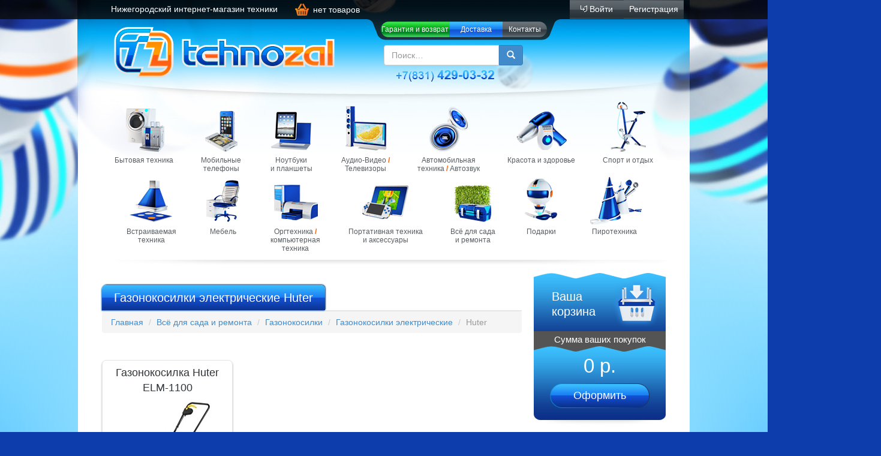

--- FILE ---
content_type: text/html; charset=utf-8
request_url: http://tehnozal.ru/sadovaya-tehnika/gazonokosilki/gazonokosilki-elekt/
body_size: 6306
content:
<!DOCTYPE html>
<!--[if lt IE 7]> <html class="no-js lt-ie9 lt-ie8 lt-ie7" lang="ru"> <![endif]-->
<!--[if IE 7]>    <html class="no-js lt-ie9 lt-ie8" lang="ru"> <![endif]-->
<!--[if IE 8]>    <html class="no-js lt-ie9" lang="ru"> <![endif]-->
<!--[if gt IE 8]><!--> <html class="no-js" lang="ru"> <!--<![endif]-->
    <head>
        <meta charset="utf-8">
        <meta http-equiv="X-UA-Compatible" content="IE=edge,chrome=1">
        <title>Электрические газонокосилки Huter в Нижнем Новгороде — интернет-магазин Технозал</title>
        <meta name="viewport" content="width=device-width, initial-scale=1.0">

        <meta name="description" content="1 модель электрических газонокосилок Huter и др. в наличии! Покупайте с удовольствием, доставляем :) Технозал, +7 (831) 429-03-32.">
        <meta name="keywords" content="Каталог описаний, Газонокосилки электрические, Huter, Нижний Новгород, Дзержинск, цена, интернет-магазин, продажа, без предоплаты, доставка, купить, дешевле, магазин">
        
        <link rel="shortcut icon" href="/m/favicon.ico">
        <link rel="apple-touch-icon-precomposed" href="/m/apple-touch-icon-precomposed.png">
        <meta name="apple-mobile-web-app-title" content="Технозал">
        <meta name="MobileOptimized" content="320">
        <meta name="format-detection" content="telephone=no" />
        <!--lastmodified -->

        
        <link rel="canonical" href="https://www.tehnozal.ru/sadovaya-tehnika/gazonokosilki/gazonokosilki-elekt/">
        
        
        
        
        
        
        

        
        <link rel="stylesheet" href="/m/assets/css/styles.e587088a.css"/>

        
        
        
    </head>
    <body>
        <div class="container header">
        <div class="top_line">
            <div class="top_left">
                
                <span class="welcome">
                    
                    
                    
                    
                    
                    
                    
                    Нижегородский интернет-магазин техники
                    
                    
                    
                    
                    
                    
                    
                </span>
                
                <!--noindex--><a href="/cart/" class="top_cart"><i></i> нет товаров</a><!--/noindex-->
            
<!-- Yandex.Metrika counter -->

<script type="text/javascript">

var yaParams = { nnip: "true", manager_user: "false", registered_user: "false" };

</script>

<!-- Yandex.Metrika counter -->
<script type="text/javascript">
(function (d, w, c) {
    (w[c] = w[c] || []).push(function() {
        try {
            w.yaCounter219073 = new Ya.Metrika({id:219073,
                    webvisor:true,
                    clickmap:true,
                    trackLinks:true,
                    accurateTrackBounce:true,params:window.yaParams||{ }});
        } catch(e) { }
    });

    var n = d.getElementsByTagName("script")[0],
        s = d.createElement("script"),
        f = function () { n.parentNode.insertBefore(s, n); };
    s.type = "text/javascript";
    s.async = true;
    s.src = (d.location.protocol == "https:" ? "https:" : "http:") + "//mc.yandex.ru/metrika/watch.js";

    if (w.opera == "[object Opera]") {
        d.addEventListener("DOMContentLoaded", f, false);
    } else { f(); }
})(document, window, "yandex_metrika_callbacks");
</script>
<noscript><div><img src="//mc.yandex.ru/watch/219073" style="position:absolute; left:-9999px;" alt="" /></div></noscript>
<!-- /Yandex.Metrika counter -->
<!-- Rating@Mail.ru counter -->
<script type="text/javascript">//<![CDATA[
var _tmr = _tmr || [];
_tmr.push({id: "2439137", type: "pageView", start: (new Date()).getTime()});
(function (d, w) {
  var ts = d.createElement("script"); ts.type = "text/javascript"; ts.async = true;
  ts.src = (d.location.protocol == "https:" ? "https:" : "http:") + "//top-fwz1.mail.ru/js/code.js";
  var f = function () {var s = d.getElementsByTagName("script")[0]; s.parentNode.insertBefore(ts, s);};
  if (w.opera == "[object Opera]") { d.addEventListener("DOMContentLoaded", f, false); } else { f(); }
})(document, window);
//]]></script><noscript><div style="position:absolute;left:-10000px;">
<img src="//top-fwz1.mail.ru/counter?id=2439137;js=na" style="border:0;" height="1" width="1" alt="Рейтинг@Mail.ru" />
</div></noscript>
<!-- //Rating@Mail.ru counter -->




            </div>
            <div class="top_menu">
                <style type="text/css">
                    .credit, .dostavka, .oplata {
                        font-size: 12px; margin-top:-1px;
                    }
                </style>
                
                <a href="/garantija-i-vozvrat/" class="credit">Гарантия и возврат</a><span><a href="/dostavka/" class="dostavka">Доставка </a></span><span><a href="/contacts/" class="oplata">Контакты</a></span>
                
            </div>
            <div class="top_right">
                
                <a href="/profile/login/" class="login bg"><i></i> Войти</a><a href="/profile/registration/" class="registration bg">Регистрация</a>
                
            </div>
        </div>

<a href="/" class="logo"><img src="/m/new/static/logo.png" width="368" height="85" border="0" alt="Technozal"></a>

<form class="form-search" action="/search/" method="get">
<div class="input-group">
<input type="text" class="form-control search-query" placeholder="Поиск…" name="text">
<span class="input-group-btn"><button type="submit" class="btn btn-primary"><span class="glyphicon glyphicon-search"></span></button></span>
</div>
</form>

<a href="//www.tehnozal.ru/contacts/" class="phone"><img src="/m/new/static/phone.png" width="164" height="19" border="0" alt="+7 831 429-03-32"></a>




<nav class="cicons">
    <ul class="nav-menu">
        <li class="nav-item">
                <a href="/byitovaya-tehnika/" class="cicon1" title="Бытовая техника" cicon-id="0">
                    <img src="/m/new/icons/icon1.png" width="73" height="86" border="0" alt="Бытовая техника">
                    <span>Бытовая техника</span>
                </a>
        </li><li class="nav-item">
                <a href="/mobile/" class="cicon2" title="Мобильные телефоны" cicon-id="1">
                    <img src="/m/new/icons/icon2.png" width="60" height="86" border="0" alt="Мобильные телефоны">
                    <span>Мобильные<br>телефоны</span>
                </a>
        </li><li class="nav-item">
                <a href="/notebooks/" class="cicon3" title="Ноутбуки и планшеты" cicon-id="2">
                    <img src="/m/new/icons/icon3.png" width="75" height="86" border="0" alt="Ноутбуки и планшеты">
                    <span>Ноутбуки<br>и планшеты</span>
                </a>
        </li><li class="nav-item">
                <a href="/televizory/" class="cicon4" title="Аудио-Видео и Телевизоры" cicon-id="3">
                    <img src="/m/new/icons/icon4.png" width="76" height="86" border="0" alt="Аудио-Видео и Телевизоры">
                    <span>Аудио-Видео <b>/</b><br>Телевизоры</span>
                </a>
        </li><li class="nav-item">
                <a href="/avtozvuk/" class="cicon5" title="Автомобильная техника" cicon-id="4">
                    <img src="/m/new/icons/icon5.png" width="71" height="86" border="0" alt="Автомобильная техника">
                    <span>Автомобильная<br>техника <b>/</b> Автозвук</span>
                </a>
        </li><li class="nav-item">
                <a href="/krasota-i-zdorove/" class="cicon6" title="Красота и здоровье" cicon-id="5">
                    <img src="/m/new/icons/icon6.png" width="89" height="86" border="0" alt="Красота и здоровье">
                    <span>Красота и здоровье</span>
                </a>
        </li><li class="nav-item">
                <a href="/sportivnyie-tovaryi/" class="cicon7" title="Спорт и отдых" cicon-id="6">
                    <img src="/m/new/icons/icon7.png" width="66" height="86" border="0" alt="Спорт и отдых">
                    <span>Спорт и отдых</span>
                </a>
        </li><li class="nav-item">

                <a href="/vstraivaemaya-tehni/" class="cicon8" title="Встраиваемая техника" cicon-id="7">
                    <img src="/m/new/icons/icon8.png" width="73" height="80" border="0" alt="Встраиваемая техника">
                    <span>Встраиваемая<br>техника</span>
                </a>
        </li><li class="nav-item">
                <a href="/ofisnaya-mebel/" class="cicon9" title="Офисная мебель" cicon-id="8">
                    <img src="/m/new/icons/icon9.png" width="64" height="80" border="0" alt="Офисная мебель">
                    <span>Мебель</span>
                </a>
        </li><li class="nav-item">
                <a href="/orgtehnika/" class="cicon10" title="Оргтехника и компьютерная техника" cicon-id="10">
                    <img src="/m/new/icons/icon11.png" width="85" height="80" border="0" alt="Оргтехника и компьютерная техника">
                    <span>Оргтехника <b>/</b><br>компьютерная<br>техника</span>
                </a>
        </li><li class="nav-item">
        <a href="/aksessuaryi/" class="cicon11" title="Портативная техника и аксессуары" cicon-id="9">
                    <img src="/m/new/icons/icon10.png" width="86" height="80" border="0" alt="Портативная техника и аксессуары">
                    <span>Портативная техника<br>и аксессуары</span>
                </a>
        </li><li class="nav-item">
                <a href="/sadovaya-tehnika/" class="active cicon12" title="Всё для сада и ремонта" cicon-id="11">
                    <img src="/m/new/icons/icon12.png" width="71" height="80" border="0" alt="Всё для сада и ремонта">
                    <span>Всё для сада<br>и ремонта</span>
                </a>
        </li><li class="nav-item">
                <a href="/hi-tech-podarki/" class="cicon13" title="Подарки" cicon-id="12">
                    <img src="/m/new/icons/icon13.png" width="62" height="80" border="0" alt="Подарки">
                    <span>Подарки</span>
                </a>
        </li><li class="nav-item">
                <a href="/pirotehnika/" class="cicon14" title="Пиротехника" cicon-id="13">
                    <img src="/m/new/icons/icon14.png" width="90" height="80" border="0" alt="Пиротехника">
                    <span>Пиротехника</span>
                </a>
        </li>
    </ul>
</nav>


        </div>
        <div class="container content">
            


            
<img src="/m/new/static/splitter.png" class="top-splitter">

<div class="row">
	<div class="col-sm-9 col-lg-9">
	<div class="h1"><h1>Газонокосилки электрические Huter</h1></div>
	<ul class="breadcrumb">
	

	
	<li itemscope itemtype="http://data-vocabulary.org/Breadcrumb" id="breadcrumb_0" itemref="breadcrumb_1"><a href="/" rel="home" itemprop="url"><span><meta itemprop="title" content="Технозал">Главная</span></a></li>
	
	
	

	

		
		<li itemscope itemtype="http://data-vocabulary.org/Breadcrumb" id="breadcrumb_1" itemref="breadcrumb_2" itemprop="child"><a href="/sadovaya-tehnika/" itemprop="url"><span itemprop="title">Всё для сада и ремонта</span></a></li>
		

	
	
	

	

		
		<li itemscope itemtype="http://data-vocabulary.org/Breadcrumb" id="breadcrumb_2" itemref="breadcrumb_3" itemprop="child"><a href="/sadovaya-tehnika/gazonokosilki/" itemprop="url"><span itemprop="title">Газонокосилки</span></a></li>
		

	
	
	

	

		
		<li itemscope itemtype="http://data-vocabulary.org/Breadcrumb" id="breadcrumb_3" itemref="breadcrumb_4" itemprop="child"><a href="/sadovaya-tehnika/gazonokosilki/gazonokosilki-elekt/" itemprop="url"><span itemprop="title">Газонокосилки электрические</span></a></li>
		

	
	
	

	

		
		<li class="active" itemscope itemtype="http://data-vocabulary.org/Breadcrumb" id="breadcrumb_4" itemprop="child"><a href="/sadovaya-tehnika/gazonokosilki/gazonokosilki-elekt/" itemprop="url"><span itemprop="title">Huter</span></a></li>
		

	
	
	
</ul>

	


<!--startcontent-->









<div class="row">


<div class="col-sm-4 col-lg-4"><div class="product-box"><div class="product-title"><a  class="product-name" href="/sadovaya-tehnika/gazonokosilki/gazonokosilki-elekt/gazonokosilka-huter-elm-1100">Газонокосилка Huter ELM-1100</a></div><div class="product-image"><a href="/sadovaya-tehnika/gazonokosilki/gazonokosilki-elekt/gazonokosilka-huter-elm-1100"><img src="/m/cache/58/ba/58ba7a1835f3dbcfc12699a0d3b4dbab.jpg" alt="Газонокосилка Huter ELM-1100 "></a></div><div class="description">
Напряжение: 220 В Мощность: 1100 Вт. Частота: 50 Гц. Скорость: 3500 об/мин. Высота среза: 30 /45 /60 мм. Ширина среза: 320 мм. Объем травосборника: 35 л
</div><div class="price-old">5190</div><div class="price">4390<span> р.</span></div><a href="#" class="buy" onclick="window.location.href='https://www.tehnozal.ru/cart/add/34207';return false;" title="В корзину"></a></div></div>




</div>



<ul class="pagination pagination-lg"></ul>



















<!--endcontent-->
	</div>
	<div class="col-sm-3 col-lg-3">
		<div class="cart">
			<div class="cart_top img">
				<h2><a href="https://www.tehnozal.ru/cart/">Ваша корзина</a></h2>
				<a href="https://www.tehnozal.ru/cart/"><i></i></a>
			</div>
			<div class="cart_products">
				
			</div>
			<div class="cart_bottom img">
				<div class="cart_sum_text">
					Сумма ваших покупок
				</div>
				<div class="cart_sum_rub">
					0 р.
				</div>
				<a href="https://www.tehnozal.ru/cart/checkout/" class="cart_checkout img">Оформить</a>
			</div>
		</div>
		<style>
			.rek220 img { border-radius: 7px; }
		</style>
		<div class="filters rek220">
			
		</div>

		
		
		

			
		
	</div>
</div>




            

            
            <div class="row bottom-divider">
                
<div class="col-sm-2 col-lg-2"><div class="bl2 block-poll block-bottom">
    <h2>Опрос</h2>
    <div>
        
        <div class="poll-circle">
            <div class="poll-title">
            Вам удобна навигация по сайту?
            </div>
        </div>
        <ul>
        
            
            <li class="pi1"><a href="/polls/7/vote/29" rel="nofollow">Всё понятно</a></li>
            
        
            
            <li class="pi2"><a href="/polls/7/vote/30" rel="nofollow">Немного неудобно</a></li>
            
        
            
            <li class="pi3"><a href="/polls/7/vote/31" rel="nofollow">Совсем неудобно</a></li>
            
        
        </ul>
        
        
    </div>
</div></div>
<div class="col-sm-8 col-lg-8"><div class="bl8 block-novinki">
    <div class="h1"><h2><a href="/novinki/">Новинки</a></h2></div>
    <div class="bl8-inner">
        <div class="bxslider_bottom">
            <!--noindex-->
            
            <!--/noindex-->
        </div>
    </div>
</div></div>

<div class="col-sm-2 col-lg-2"><div class="bl2 block-article block-news block-bottom">
    <h2><a href="/articles/">Статьи</a></h2>
    
    <div class="article-item">
        <div class="article-title">
            <a class="article-name" href="/sportivnyie-tovaryi/utilizatsiya-skidka-do-10">Утилизация! Скидка до 10%</a>
        </div>
        <div class="article-image">
            
            <a href="/sportivnyie-tovaryi/utilizatsiya-skidka-do-10"><img src="/m/cache/2a/05/2a05d6421d0affb1f98be99e0d6847bf.jpg" alt="Утилизация! Скидка до 10%"></a>
            
        </div>
    </div>
    
</div></div>
<!--
<div class="col-sm-2 col-lg-2"><div class="bl2 block-news block-bottom">
    <h2>Новости</h2>
    <div>

    </div>
</div></div>-->

            </div>
            
            

            <footer>
                <div class="row">
                    <div class="col-sm-3 col-lg-3">
                        <a href="/contacts/" class="footer_logo"><img src="/m/new/static/footer_logo.png" width="231" height="68" border="0" alt="Technozal"></a>


                         

<div class="center">
<a href="/dostavka/oplata_visa/" target="_blank"><img src="/m/payments.png" width="249" height="36" alt="Оплата онлайн с помощью Visa, MasterCard"></a><br>

<!--LiveInternet counter--><script type="text/javascript"><!--
document.write("<a href='//www.liveinternet.ru/click' "+
"target=_blank><img src='//counter.yadro.ru/hit?t44.11;r"+
escape(document.referrer)+((typeof(screen)=="undefined")?"":
";s"+screen.width+"*"+screen.height+"*"+(screen.colorDepth?
screen.colorDepth:screen.pixelDepth))+";u"+escape(document.URL)+
";h"+escape(document.title.substring(0,80))+";"+Math.random()+
"' alt='' title='LiveInternet' "+
"border='0' width='31' height='31'><\/a>")
//--></script><!--/LiveInternet-->

<a href="http://clck.yandex.ru/redir/dtype=stred/pid=47/cid=2508/*http://grade.market.yandex.ru/?id=205975&action=link" target="_blank" rel="nofollow"><img src="http://clck.yandex.ru/redir/dtype=stred/pid=47/cid=2505/*http://grade.market.yandex.ru/?id=205975&action=image&size=0" border="0" width="88" height="31" alt="Читайте отзывы покупателей и оценивайте качество магазина на Яндекс.Маркете" /></a>







</div>


                    </div>
                    <div class="col-sm-9 col-lg-9 span9">


                        <nav>
                        
                        
                        
                            <a href="/byitovaya-tehnika/" class="footer_category">Бытовая техника</a></span>
                        
                        
                        
                            <a href="/mobile/" class="footer_category">Мобильные телефоны</a></span>
                        
                        
                        
                            <a href="/notebooks/" class="footer_category">Ноутбуки и планшеты</a></span>
                        
                        
                        
                            <a href="/televizory/" class="footer_category">Аудио-Видео / Телевизоры</a></span>
                        
                        
                        
                            <a href="/avtozvuk/" class="footer_category">Автомобильная техника / Автозвук</a></span>
                        
                        
                        
                            <a href="/krasota-i-zdorove/" class="footer_category">Красота и здоровье</a></span>
                        
                        
                        
                            <a href="/sportivnyie-tovaryi/" class="footer_category">Спорт и отдых</a></span>
                        
                        
                        
                            <a href="/vstraivaemaya-tehni/" class="footer_category">Встраиваемая техника</a></span>
                        
                        
                        
                            <a href="/ofisnaya-mebel/" class="footer_category">Мебель</a></span>
                        
                        
                        
                            <a href="/orgtehnika/" class="footer_category">Оргтехника / компьютерная техника</a></span>
                        
                        
                        
                            <a href="/aksessuaryi/" class="footer_category">Портативная техника и аксессуары</a></span>
                        
                        
                        
                            <a href="/sadovaya-tehnika/" class="footer_category">Всё для сада и ремонта</a></span>
                        
                        
                        
                            <a href="/hi-tech-podarki/" class="footer_category">Подарки</a></span>
                        
                        
                        
                            <a href="/pirotehnika/" class="footer_category">Пиротехника</a></span>
                        
                        
                        
                        
                            <a href="/articles/"  class="footer_category">Статьи</a>
                            <a href="/archive/" class="footer_category">Архив</a>
                        
                        </nav>
<script type="text/javascript">
/* <![CDATA[ */
var google_conversion_id = 962165163;
var google_custom_params = window.google_tag_params;
var google_remarketing_only = true;
/* ]]> */
</script>
<script type="text/javascript" src="//www.googleadservices.com/pagead/conversion.js">
</script>
<noscript>
<div style="display:inline;">
<img height="1" width="1" style="border-style:none;" alt="" src="//googleads.g.doubleclick.net/pagead/viewthroughconversion/962165163/?value=0&amp;guid=ON&amp;script=0"/>
</div>
</noscript>
                        <address class="address">г. Нижний Новгород<!--, ул.&nbsp;Ларина, д.&nbsp;18&nbsp;а--></address><br>
                        <div class="copyright">© 2009-2020 Technozal<!--, ООО «Ритмарк»--></--></div>
                    </div>
                </div>
            </footer>



        </div>
        <div class="bokl"></div><div class="bokr"></div>

        <script src="/category_list.js"></script>

        
        
<script src="/m/assets/js/scripts.032ad8eb.js"></script>
        





        



        
<script type="text/javascript">
(function(i,s,o,g,r,a,m){i['GoogleAnalyticsObject']=r;i[r]=i[r]||function(){
(i[r].q=i[r].q||[]).push(arguments)},i[r].l=1*new Date();a=s.createElement(o),
m=s.getElementsByTagName(o)[0];a.async=1;a.src=g;m.parentNode.insertBefore(a,m)
})(window,document,'script','//www.google-analytics.com/analytics.js','ga');
ga('create', 'UA-10205713-1', 'tehnozal.ru');
ga('send', 'pageview');
</script>

<!-- BEGIN JIVOSITE CODE -->
<script type='text/javascript'>
(function(){ var widget_id = 'kGDrNzoXJK';var d=document;var w=window;function l(){ var s = document.createElement('script'); s.type = 'text/javascript'; s.async = true; s.src = '//code.jivosite.com/script/widget/'+widget_id; var ss = document.getElementsByTagName('script')[0]; ss.parentNode.insertBefore(s, ss);}if(d.readyState=='complete'){l();}else{if(w.attachEvent){w.attachEvent('onload',l);}else{w.addEventListener('load',l,false);}}})();
</script>
<!-- END JIVOSITE CODE --> 



    </body>
</html>

--- FILE ---
content_type: text/css
request_url: http://tehnozal.ru/m/assets/css/styles.e587088a.css
body_size: 35869
content:
/*!
 * Bootstrap v3.0.0
 *
 * Copyright 2013 Twitter, Inc
 * Licensed under the Apache License v2.0
 * http://www.apache.org/licenses/LICENSE-2.0
 *
 * Designed and built with all the love in the world by @mdo and @fat.
 *//*! normalize.css v2.1.0 | MIT License | git.io/normalize */article,aside,details,figcaption,figure,footer,header,hgroup,main,nav,section,summary{display:block}audio,canvas,video{display:inline-block}audio:not([controls]){display:none;height:0}[hidden]{display:none}html{font-family:sans-serif;-webkit-text-size-adjust:100%;-ms-text-size-adjust:100%}body{margin:0}a:active,a:hover{outline:0}h1{margin:.67em 0}b,strong{font-weight:700}dfn{font-style:italic}hr{box-sizing:content-box;height:0}mark{background:#ff0;color:#000}code,kbd,pre,samp{font-family:monospace,serif;font-size:1em}pre{white-space:pre-wrap}q{quotes:"\201C" "\201D" "\2018" "\2019"}sub,sup{font-size:75%;line-height:0;position:relative;vertical-align:baseline}sup{top:-.5em}sub{bottom:-.25em}img{border:0}svg:not(:root){overflow:hidden}figure{margin:0}button,input,select,textarea{margin:0}button,select{text-transform:none}button,html input[type=button],input[type=reset],input[type=submit]{-webkit-appearance:button;cursor:pointer}button[disabled],html input[disabled]{cursor:default}input[type=checkbox],input[type=radio]{box-sizing:border-box;padding:0}input[type=search]{-webkit-appearance:textfield}input[type=search]::-webkit-search-cancel-button,input[type=search]::-webkit-search-decoration{-webkit-appearance:none}button::-moz-focus-inner,input::-moz-focus-inner{border:0;padding:0}textarea{overflow:auto;vertical-align:top}table{border-collapse:collapse;border-spacing:0}@media print{*{text-shadow:none!important;color:#000!important;background:0 0!important;box-shadow:none!important}a,a:visited{text-decoration:underline}a[href]:after{content:" (" attr(href) ")"}abbr[title]:after{content:" (" attr(title) ")"}.ir a:after,a[href^="javascript:"]:after,a[href^="#"]:after{content:""}blockquote,pre{border:1px solid #999;page-break-inside:avoid}thead{display:table-header-group}img,tr{page-break-inside:avoid}img{max-width:100%!important}@page{margin:2cm .5cm}h2,h3,p{orphans:3;widows:3}h2,h3{page-break-after:avoid}.navbar{display:none}.table td,.table th{background-color:#fff!important}.btn>.caret,.dropup>.btn>.caret{border-top-color:#000!important}.label{border:1px solid #000}.table{border-collapse:collapse!important}.table-bordered td,.table-bordered th{border:1px solid #ddd!important}}*,:after,:before{box-sizing:border-box}html{font-size:62.5%;-webkit-tap-highlight-color:transparent}body{font-family:"Helvetica Neue",Helvetica,Arial,sans-serif;font-size:14px;line-height:1.42857143;color:#333}button,input,select,textarea{font-family:inherit;font-size:inherit;line-height:inherit}button,input,select[multiple],textarea{background-image:none}a{color:#428bca;text-decoration:none}a:focus,a:hover{color:#2a6496;text-decoration:underline}a:focus{outline:-webkit-focus-ring-color auto 5px;outline-offset:-2px}img{vertical-align:middle}.img-responsive{display:block;max-width:100%;height:auto}.img-rounded{border-radius:6px}.img-thumbnail{padding:4px;line-height:1.42857143;background-color:#fff;border:1px solid #ddd;border-radius:4px;-webkit-transition:all .2s ease-in-out;transition:all .2s ease-in-out;display:inline-block;max-width:100%;height:auto}.img-circle{border-radius:50%}hr{margin-top:20px;margin-bottom:20px;border:0;border-top:1px solid #eee}.sr-only{position:absolute;width:1px;height:1px;margin:-1px;padding:0;overflow:hidden;clip:rect(0 0 0 0);border:0}p{margin:0 0 10px}.lead{margin-bottom:20px;font-size:16.1px;font-weight:200;line-height:1.4}@media (min-width:768px){.lead{font-size:21px}}small{font-size:85%}cite{font-style:normal}.text-muted{color:#999}.text-primary{color:#428bca}.text-warning{color:#c09853}.text-danger{color:#b94a48}.text-success{color:#468847}.text-info{color:#3a87ad}.text-left{text-align:left}.text-right{text-align:right}.text-center{text-align:center}.h1,.h2,.h3,.h4,.h5,.h6,h1,h2,h3,h4,h5,h6{font-family:"Helvetica Neue",Helvetica,Arial,sans-serif;font-weight:500;line-height:1.1}.h1 small,.h2 small,.h3 small,.h4 small,.h5 small,.h6 small,h1 small,h2 small,h3 small,h4 small,h5 small,h6 small{font-weight:400;line-height:1;color:#999}h1,h2,h3{margin-top:20px;margin-bottom:10px}h4,h5,h6{margin-top:10px;margin-bottom:10px}.h1,h1{font-size:36px}.h2,h2{font-size:30px}.h3,h3{font-size:24px}.h4,h4{font-size:18px}.h5,h5{font-size:14px}.h6,h6{font-size:12px}.h1 small,h1 small{font-size:24px}.h2 small,h2 small{font-size:18px}.h3 small,.h4 small,h3 small,h4 small{font-size:14px}.page-header{padding-bottom:9px;margin:40px 0 20px;border-bottom:1px solid #eee}ol,ul{margin-top:0;margin-bottom:10px}ol ol,ol ul,ul ol,ul ul{margin-bottom:0}.list-inline,.list-unstyled{padding-left:0;list-style:none}.list-inline>li{display:inline-block;padding-left:5px;padding-right:5px}dl{margin-bottom:20px}dd,dt{line-height:1.42857143}dt{font-weight:700}dd{margin-left:0}@media (min-width:768px){.dl-horizontal dt{float:left;width:160px;clear:left;text-align:right;overflow:hidden;text-overflow:ellipsis;white-space:nowrap}.dl-horizontal dd{margin-left:180px}.dl-horizontal dd:after,.dl-horizontal dd:before{content:" ";display:table}.dl-horizontal dd:after{clear:both}}abbr[data-original-title],abbr[title]{cursor:help;border-bottom:1px dotted #999}abbr.initialism{font-size:90%;text-transform:uppercase}blockquote{padding:10px 20px;margin:0 0 20px;border-left:5px solid #eee}blockquote p{font-size:17.5px;font-weight:300;line-height:1.25}blockquote p:last-child{margin-bottom:0}blockquote small{display:block;line-height:1.42857143;color:#999}blockquote small:before{content:'\2014 \00A0'}blockquote.pull-right{padding-right:15px;padding-left:0;border-right:5px solid #eee;border-left:0}blockquote.pull-right p,blockquote.pull-right small{text-align:right}blockquote.pull-right small:before{content:''}blockquote.pull-right small:after{content:'\00A0 \2014'}blockquote:after,blockquote:before,q:after,q:before{content:""}address{display:block;margin-bottom:20px;font-style:normal;line-height:1.42857143}code,pre{font-family:Monaco,Menlo,Consolas,"Courier New",monospace}code{padding:2px 4px;font-size:90%;color:#c7254e;background-color:#f9f2f4;white-space:nowrap;border-radius:4px}pre{display:block;padding:9.5px;margin:0 0 10px;font-size:13px;line-height:1.42857143;word-break:break-all;word-wrap:break-word;color:#333;background-color:#f5f5f5;border:1px solid #ccc;border-radius:4px}pre.prettyprint{margin-bottom:20px}pre code{padding:0;font-size:inherit;color:inherit;white-space:pre-wrap;background-color:transparent;border:0}.pre-scrollable{max-height:340px;overflow-y:scroll}.container{margin-right:auto;margin-left:auto;padding-left:10px;padding-right:10px}.container:after,.container:before{content:" ";display:table}.container:after{clear:both}.row{margin-left:-10px;margin-right:-10px}.row:after,.row:before{content:" ";display:table}.row:after{clear:both}.col-lg-1,.col-lg-10,.col-lg-11,.col-lg-12,.col-lg-2,.col-lg-3,.col-lg-4,.col-lg-5,.col-lg-6,.col-lg-7,.col-lg-8,.col-lg-9,.col-md-1,.col-md-10,.col-md-11,.col-md-12,.col-md-2,.col-md-3,.col-md-4,.col-md-5,.col-md-6,.col-md-7,.col-md-8,.col-md-9,.col-sm-1,.col-sm-10,.col-sm-11,.col-sm-12,.col-sm-2,.col-sm-3,.col-sm-4,.col-sm-5,.col-sm-6,.col-sm-7,.col-sm-8,.col-sm-9,.col-xs-1,.col-xs-10,.col-xs-11,.col-xs-12,.col-xs-2,.col-xs-3,.col-xs-4,.col-xs-5,.col-xs-6,.col-xs-7,.col-xs-8,.col-xs-9{position:relative;min-height:1px;padding-left:10px;padding-right:10px}.col-xs-1,.col-xs-10,.col-xs-11,.col-xs-2,.col-xs-3,.col-xs-4,.col-xs-5,.col-xs-6,.col-xs-7,.col-xs-8,.col-xs-9{float:left}.col-xs-1{width:8.33333333%}.col-xs-2{width:16.66666667%}.col-xs-3{width:25%}.col-xs-4{width:33.33333333%}.col-xs-5{width:41.66666667%}.col-xs-6{width:50%}.col-xs-7{width:58.33333333%}.col-xs-8{width:66.66666667%}.col-xs-9{width:75%}.col-xs-10{width:83.33333333%}.col-xs-11{width:91.66666667%}.col-xs-12{width:100%}@media (min-width:768px){.container{width:1020px}.col-sm-1,.col-sm-10,.col-sm-11,.col-sm-2,.col-sm-3,.col-sm-4,.col-sm-5,.col-sm-6,.col-sm-7,.col-sm-8,.col-sm-9{float:left}.col-sm-1{width:8.33333333%}.col-sm-2{width:16.66666667%}.col-sm-3{width:25%}.col-sm-4{width:33.33333333%}.col-sm-5{width:41.66666667%}.col-sm-6{width:50%}.col-sm-7{width:58.33333333%}.col-sm-8{width:66.66666667%}.col-sm-9{width:75%}.col-sm-10{width:83.33333333%}.col-sm-11{width:91.66666667%}.col-sm-12{width:100%}.col-sm-push-1{left:8.33333333%}.col-sm-push-2{left:16.66666667%}.col-sm-push-3{left:25%}.col-sm-push-4{left:33.33333333%}.col-sm-push-5{left:41.66666667%}.col-sm-push-6{left:50%}.col-sm-push-7{left:58.33333333%}.col-sm-push-8{left:66.66666667%}.col-sm-push-9{left:75%}.col-sm-push-10{left:83.33333333%}.col-sm-push-11{left:91.66666667%}.col-sm-pull-1{right:8.33333333%}.col-sm-pull-2{right:16.66666667%}.col-sm-pull-3{right:25%}.col-sm-pull-4{right:33.33333333%}.col-sm-pull-5{right:41.66666667%}.col-sm-pull-6{right:50%}.col-sm-pull-7{right:58.33333333%}.col-sm-pull-8{right:66.66666667%}.col-sm-pull-9{right:75%}.col-sm-pull-10{right:83.33333333%}.col-sm-pull-11{right:91.66666667%}.col-sm-offset-1{margin-left:8.33333333%}.col-sm-offset-2{margin-left:16.66666667%}.col-sm-offset-3{margin-left:25%}.col-sm-offset-4{margin-left:33.33333333%}.col-sm-offset-5{margin-left:41.66666667%}.col-sm-offset-6{margin-left:50%}.col-sm-offset-7{margin-left:58.33333333%}.col-sm-offset-8{margin-left:66.66666667%}.col-sm-offset-9{margin-left:75%}.col-sm-offset-10{margin-left:83.33333333%}.col-sm-offset-11{margin-left:91.66666667%}}@media (min-width:992px){.container{max-width:1020px}.col-md-1,.col-md-10,.col-md-11,.col-md-2,.col-md-3,.col-md-4,.col-md-5,.col-md-6,.col-md-7,.col-md-8,.col-md-9{float:left}.col-md-1{width:8.33333333%}.col-md-2{width:16.66666667%}.col-md-3{width:25%}.col-md-4{width:33.33333333%}.col-md-5{width:41.66666667%}.col-md-6{width:50%}.col-md-7{width:58.33333333%}.col-md-8{width:66.66666667%}.col-md-9{width:75%}.col-md-10{width:83.33333333%}.col-md-11{width:91.66666667%}.col-md-12{width:100%}.col-md-push-0{left:auto}.col-md-push-1{left:8.33333333%}.col-md-push-2{left:16.66666667%}.col-md-push-3{left:25%}.col-md-push-4{left:33.33333333%}.col-md-push-5{left:41.66666667%}.col-md-push-6{left:50%}.col-md-push-7{left:58.33333333%}.col-md-push-8{left:66.66666667%}.col-md-push-9{left:75%}.col-md-push-10{left:83.33333333%}.col-md-push-11{left:91.66666667%}.col-md-pull-0{right:auto}.col-md-pull-1{right:8.33333333%}.col-md-pull-2{right:16.66666667%}.col-md-pull-3{right:25%}.col-md-pull-4{right:33.33333333%}.col-md-pull-5{right:41.66666667%}.col-md-pull-6{right:50%}.col-md-pull-7{right:58.33333333%}.col-md-pull-8{right:66.66666667%}.col-md-pull-9{right:75%}.col-md-pull-10{right:83.33333333%}.col-md-pull-11{right:91.66666667%}.col-md-offset-0{margin-left:0}.col-md-offset-1{margin-left:8.33333333%}.col-md-offset-2{margin-left:16.66666667%}.col-md-offset-3{margin-left:25%}.col-md-offset-4{margin-left:33.33333333%}.col-md-offset-5{margin-left:41.66666667%}.col-md-offset-6{margin-left:50%}.col-md-offset-7{margin-left:58.33333333%}.col-md-offset-8{margin-left:66.66666667%}.col-md-offset-9{margin-left:75%}.col-md-offset-10{margin-left:83.33333333%}.col-md-offset-11{margin-left:91.66666667%}}table{max-width:100%;background-color:transparent}th{text-align:left}.table{width:100%;margin-bottom:20px}.table tbody>tr>td,.table tbody>tr>th,.table tfoot>tr>td,.table tfoot>tr>th,.table thead>tr>td,.table thead>tr>th{padding:8px;line-height:1.42857143;vertical-align:top;border-top:1px solid #ddd}.table thead>tr>th{vertical-align:bottom;border-bottom:2px solid #ddd}.table caption+thead tr:first-child td,.table caption+thead tr:first-child th,.table colgroup+thead tr:first-child td,.table colgroup+thead tr:first-child th,.table thead:first-child tr:first-child td,.table thead:first-child tr:first-child th{border-top:0}.table tbody+tbody{border-top:2px solid #ddd}.table .table{background-color:#fff}.table-condensed tbody>tr>td,.table-condensed tbody>tr>th,.table-condensed tfoot>tr>td,.table-condensed tfoot>tr>th,.table-condensed thead>tr>td,.table-condensed thead>tr>th{padding:5px}.table-bordered,.table-bordered>tbody>tr>td,.table-bordered>tbody>tr>th,.table-bordered>tfoot>tr>td,.table-bordered>tfoot>tr>th,.table-bordered>thead>tr>td,.table-bordered>thead>tr>th{border:1px solid #ddd}.table-bordered>thead>tr>td,.table-bordered>thead>tr>th{border-bottom-width:2px}.table-striped>tbody>tr:nth-child(odd)>td,.table-striped>tbody>tr:nth-child(odd)>th{background-color:#f9f9f9}.table-hover>tbody>tr:hover>td,.table-hover>tbody>tr:hover>th{background-color:#f5f5f5}table col[class*=col-]{float:none;display:table-column}table td[class*=col-],table th[class*=col-]{float:none;display:table-cell}.table>tbody>tr.active>td,.table>tbody>tr.active>th,.table>tbody>tr>td.active,.table>tbody>tr>th.active,.table>tfoot>tr.active>td,.table>tfoot>tr.active>th,.table>tfoot>tr>td.active,.table>tfoot>tr>th.active,.table>thead>tr.active>td,.table>thead>tr.active>th,.table>thead>tr>td.active,.table>thead>tr>th.active{background-color:#f5f5f5}.table>tbody>tr.success>td,.table>tbody>tr.success>th,.table>tbody>tr>td.success,.table>tbody>tr>th.success,.table>tfoot>tr.success>td,.table>tfoot>tr.success>th,.table>tfoot>tr>td.success,.table>tfoot>tr>th.success,.table>thead>tr.success>td,.table>thead>tr.success>th,.table>thead>tr>td.success,.table>thead>tr>th.success{background-color:#dff0d8;border-color:#d6e9c6}.table-hover>tbody>tr.success:hover>td,.table-hover>tbody>tr>td.success:hover,.table-hover>tbody>tr>th.success:hover{background-color:#d0e9c6;border-color:#c9e2b3}.table>tbody>tr.danger>td,.table>tbody>tr.danger>th,.table>tbody>tr>td.danger,.table>tbody>tr>th.danger,.table>tfoot>tr.danger>td,.table>tfoot>tr.danger>th,.table>tfoot>tr>td.danger,.table>tfoot>tr>th.danger,.table>thead>tr.danger>td,.table>thead>tr.danger>th,.table>thead>tr>td.danger,.table>thead>tr>th.danger{background-color:#f2dede;border-color:#eed3d7}.table-hover>tbody>tr.danger:hover>td,.table-hover>tbody>tr>td.danger:hover,.table-hover>tbody>tr>th.danger:hover{background-color:#ebcccc;border-color:#e6c1c7}.table>tbody>tr.warning>td,.table>tbody>tr.warning>th,.table>tbody>tr>td.warning,.table>tbody>tr>th.warning,.table>tfoot>tr.warning>td,.table>tfoot>tr.warning>th,.table>tfoot>tr>td.warning,.table>tfoot>tr>th.warning,.table>thead>tr.warning>td,.table>thead>tr.warning>th,.table>thead>tr>td.warning,.table>thead>tr>th.warning{background-color:#fcf8e3;border-color:#fbeed5}.table-hover>tbody>tr.warning:hover>td,.table-hover>tbody>tr>td.warning:hover,.table-hover>tbody>tr>th.warning:hover{background-color:#faf2cc;border-color:#f8e5be}@media (max-width:768px){.table-responsive{width:100%;margin-bottom:15px;overflow-y:hidden;overflow-x:scroll;border:1px solid #ddd}.table-responsive>.table{margin-bottom:0;background-color:#fff}.table-responsive>.table>tbody>tr>td,.table-responsive>.table>tbody>tr>th,.table-responsive>.table>tfoot>tr>td,.table-responsive>.table>tfoot>tr>th,.table-responsive>.table>thead>tr>td,.table-responsive>.table>thead>tr>th{white-space:nowrap}.table-responsive>.table-bordered{border:0}.table-responsive>.table-bordered>tbody>tr>td:first-child,.table-responsive>.table-bordered>tbody>tr>th:first-child,.table-responsive>.table-bordered>tfoot>tr>td:first-child,.table-responsive>.table-bordered>tfoot>tr>th:first-child,.table-responsive>.table-bordered>thead>tr>td:first-child,.table-responsive>.table-bordered>thead>tr>th:first-child{border-left:0}.table-responsive>.table-bordered>tbody>tr>td:last-child,.table-responsive>.table-bordered>tbody>tr>th:last-child,.table-responsive>.table-bordered>tfoot>tr>td:last-child,.table-responsive>.table-bordered>tfoot>tr>th:last-child,.table-responsive>.table-bordered>thead>tr>td:last-child,.table-responsive>.table-bordered>thead>tr>th:last-child{border-right:0}.table-responsive>.table-bordered>tbody>tr:last-child>td,.table-responsive>.table-bordered>tbody>tr:last-child>th,.table-responsive>.table-bordered>tfoot>tr:last-child>td,.table-responsive>.table-bordered>tfoot>tr:last-child>th,.table-responsive>.table-bordered>thead>tr:last-child>td,.table-responsive>.table-bordered>thead>tr:last-child>th{border-bottom:0}}fieldset{padding:0;margin:0;border:0}legend{display:block;width:100%;padding:0;margin-bottom:20px;font-size:21px;line-height:inherit;color:#333;border:0;border-bottom:1px solid #e5e5e5}label{display:inline-block;margin-bottom:5px;font-weight:700}input[type=search]{box-sizing:border-box}input[type=checkbox],input[type=radio]{margin:4px 0 0;line-height:normal}input[type=file]{display:block}select[multiple],select[size]{height:auto}select optgroup{font-size:inherit;font-style:inherit;font-family:inherit}input[type=checkbox]:focus,input[type=file]:focus,input[type=radio]:focus{outline:#333 dotted thin;outline:-webkit-focus-ring-color auto 5px;outline-offset:-2px}input[type=number]::-webkit-inner-spin-button,input[type=number]::-webkit-outer-spin-button{height:auto}.form-control:-moz-placeholder{color:#999}.form-control::-moz-placeholder{color:#999}.form-control:-ms-input-placeholder{color:#999}.form-control::-webkit-input-placeholder{color:#999}.form-control{display:block;width:100%;height:34px;padding:6px 12px;font-size:14px;line-height:1.42857143;color:#555;vertical-align:middle;background-color:#fff;border:1px solid #ccc;border-radius:4px;box-shadow:inset 0 1px 1px rgba(0,0,0,.075);-webkit-transition:border-color ease-in-out .15s,box-shadow ease-in-out .15s;transition:border-color ease-in-out .15s,box-shadow ease-in-out .15s}.form-control:focus{border-color:#66afe9;outline:0;box-shadow:inset 0 1px 1px rgba(0,0,0,.075),0 0 8px rgba(102,175,233,.6)}.form-control[disabled],.form-control[readonly],fieldset[disabled] .form-control{cursor:not-allowed;background-color:#eee}textarea.form-control{height:auto}.form-group{margin-bottom:15px}.checkbox,.radio{display:block;min-height:20px;margin-top:10px;margin-bottom:10px;padding-left:20px;vertical-align:middle}.checkbox label,.radio label{display:inline;margin-bottom:0;font-weight:400;cursor:pointer}.checkbox input[type=checkbox],.checkbox-inline input[type=checkbox],.radio input[type=radio],.radio-inline input[type=radio]{float:left;margin-left:-20px}.checkbox+.checkbox,.radio+.radio{margin-top:-5px}.checkbox-inline,.radio-inline{display:inline-block;padding-left:20px;margin-bottom:0;vertical-align:middle;font-weight:400;cursor:pointer}.checkbox-inline+.checkbox-inline,.radio-inline+.radio-inline{margin-top:0;margin-left:10px}.checkbox-inline[disabled],.checkbox[disabled],.radio-inline[disabled],.radio[disabled],fieldset[disabled] .checkbox,fieldset[disabled] .checkbox-inline,fieldset[disabled] .radio,fieldset[disabled] .radio-inline,fieldset[disabled] input[type=checkbox],fieldset[disabled] input[type=radio],input[type=checkbox][disabled],input[type=radio][disabled]{cursor:not-allowed}.input-sm{height:30px;padding:5px 10px;font-size:12px;line-height:1.5;border-radius:3px}select.input-sm{height:30px;line-height:30px}textarea.input-sm{height:auto}.input-lg{height:45px;padding:10px 16px;font-size:18px;line-height:1.33;border-radius:6px}select.input-lg{height:45px;line-height:45px}textarea.input-lg{height:auto}.has-warning .control-label,.has-warning .help-block{color:#c09853}.has-warning .form-control{border-color:#c09853;box-shadow:inset 0 1px 1px rgba(0,0,0,.075)}.has-warning .form-control:focus{border-color:#a47e3c;box-shadow:inset 0 1px 1px rgba(0,0,0,.075),0 0 6px #dbc59e}.has-warning .input-group-addon{color:#c09853;border-color:#c09853;background-color:#fcf8e3}.has-error .control-label,.has-error .help-block{color:#b94a48}.has-error .form-control{border-color:#b94a48;box-shadow:inset 0 1px 1px rgba(0,0,0,.075)}.has-error .form-control:focus{border-color:#953b39;box-shadow:inset 0 1px 1px rgba(0,0,0,.075),0 0 6px #d59392}.has-error .input-group-addon{color:#b94a48;border-color:#b94a48;background-color:#f2dede}.has-success .control-label,.has-success .help-block{color:#468847}.has-success .form-control{border-color:#468847;box-shadow:inset 0 1px 1px rgba(0,0,0,.075)}.has-success .form-control:focus{border-color:#356635;box-shadow:inset 0 1px 1px rgba(0,0,0,.075),0 0 6px #7aba7b}.has-success .input-group-addon{color:#468847;border-color:#468847;background-color:#dff0d8}.form-control-static{margin-bottom:0;padding-top:7px}.help-block{display:block;margin-top:5px;margin-bottom:10px;color:#737373}@media (min-width:768px){.form-inline .form-group{display:inline-block;margin-bottom:0;vertical-align:middle}.form-inline .form-control{display:inline-block}.form-inline .checkbox,.form-inline .radio{display:inline-block;margin-top:0;margin-bottom:0;padding-left:0}.form-inline .checkbox input[type=checkbox],.form-inline .radio input[type=radio]{float:none;margin-left:0}}.form-horizontal .checkbox,.form-horizontal .checkbox-inline,.form-horizontal .control-label,.form-horizontal .radio,.form-horizontal .radio-inline{margin-top:0;margin-bottom:0;padding-top:7px}.form-horizontal .form-group{margin-left:-10px;margin-right:-10px}.form-horizontal .form-group:after,.form-horizontal .form-group:before{content:" ";display:table}.form-horizontal .form-group:after{clear:both}@media (min-width:768px){.form-horizontal .control-label{text-align:right}}.btn{display:inline-block;padding:6px 12px;margin-bottom:0;font-size:14px;font-weight:400;line-height:1.42857143;text-align:center;vertical-align:middle;cursor:pointer;border:1px solid transparent;border-radius:4px;white-space:nowrap;-webkit-user-select:none;-moz-user-select:none;-ms-user-select:none;user-select:none}.btn:focus{outline:#333 dotted thin;outline:-webkit-focus-ring-color auto 5px;outline-offset:-2px}.btn:focus,.btn:hover{color:#333;text-decoration:none}.btn.active,.btn:active{outline:0;background-image:none;box-shadow:inset 0 3px 5px rgba(0,0,0,.125)}.btn.disabled,.btn[disabled],fieldset[disabled] .btn{cursor:not-allowed;pointer-events:none;opacity:.65;filter:alpha(opacity=65);box-shadow:none}.btn-default{color:#333;background-color:#fff;border-color:#ccc}.btn-default.active,.btn-default:active,.btn-default:focus,.btn-default:hover,.open .dropdown-toggle.btn-default{color:#333;background-color:#ebebeb;border-color:#adadad}.btn-default.active,.btn-default:active,.open .dropdown-toggle.btn-default{background-image:none}.btn-default.disabled,.btn-default.disabled.active,.btn-default.disabled:active,.btn-default.disabled:focus,.btn-default.disabled:hover,.btn-default[disabled],.btn-default[disabled].active,.btn-default[disabled]:active,.btn-default[disabled]:focus,.btn-default[disabled]:hover,fieldset[disabled] .btn-default,fieldset[disabled] .btn-default.active,fieldset[disabled] .btn-default:active,fieldset[disabled] .btn-default:focus,fieldset[disabled] .btn-default:hover{background-color:#fff;border-color:#ccc}.btn-primary{color:#fff;background-color:#428bca;border-color:#357ebd}.btn-primary.active,.btn-primary:active,.btn-primary:focus,.btn-primary:hover,.open .dropdown-toggle.btn-primary{color:#fff;background-color:#3276b1;border-color:#285e8e}.btn-primary.active,.btn-primary:active,.open .dropdown-toggle.btn-primary{background-image:none}.btn-primary.disabled,.btn-primary.disabled.active,.btn-primary.disabled:active,.btn-primary.disabled:focus,.btn-primary.disabled:hover,.btn-primary[disabled],.btn-primary[disabled].active,.btn-primary[disabled]:active,.btn-primary[disabled]:focus,.btn-primary[disabled]:hover,fieldset[disabled] .btn-primary,fieldset[disabled] .btn-primary.active,fieldset[disabled] .btn-primary:active,fieldset[disabled] .btn-primary:focus,fieldset[disabled] .btn-primary:hover{background-color:#428bca;border-color:#357ebd}.btn-warning{color:#fff;background-color:#f0ad4e;border-color:#eea236}.btn-warning.active,.btn-warning:active,.btn-warning:focus,.btn-warning:hover,.open .dropdown-toggle.btn-warning{color:#fff;background-color:#ed9c28;border-color:#d58512}.btn-warning.active,.btn-warning:active,.open .dropdown-toggle.btn-warning{background-image:none}.btn-warning.disabled,.btn-warning.disabled.active,.btn-warning.disabled:active,.btn-warning.disabled:focus,.btn-warning.disabled:hover,.btn-warning[disabled],.btn-warning[disabled].active,.btn-warning[disabled]:active,.btn-warning[disabled]:focus,.btn-warning[disabled]:hover,fieldset[disabled] .btn-warning,fieldset[disabled] .btn-warning.active,fieldset[disabled] .btn-warning:active,fieldset[disabled] .btn-warning:focus,fieldset[disabled] .btn-warning:hover{background-color:#f0ad4e;border-color:#eea236}.btn-danger{color:#fff;background-color:#d9534f;border-color:#d43f3a}.btn-danger.active,.btn-danger:active,.btn-danger:focus,.btn-danger:hover,.open .dropdown-toggle.btn-danger{color:#fff;background-color:#d2322d;border-color:#ac2925}.btn-danger.active,.btn-danger:active,.open .dropdown-toggle.btn-danger{background-image:none}.btn-danger.disabled,.btn-danger.disabled.active,.btn-danger.disabled:active,.btn-danger.disabled:focus,.btn-danger.disabled:hover,.btn-danger[disabled],.btn-danger[disabled].active,.btn-danger[disabled]:active,.btn-danger[disabled]:focus,.btn-danger[disabled]:hover,fieldset[disabled] .btn-danger,fieldset[disabled] .btn-danger.active,fieldset[disabled] .btn-danger:active,fieldset[disabled] .btn-danger:focus,fieldset[disabled] .btn-danger:hover{background-color:#d9534f;border-color:#d43f3a}.btn-success{color:#fff;background-color:#5cb85c;border-color:#4cae4c}.btn-success.active,.btn-success:active,.btn-success:focus,.btn-success:hover,.open .dropdown-toggle.btn-success{color:#fff;background-color:#47a447;border-color:#398439}.btn-success.active,.btn-success:active,.open .dropdown-toggle.btn-success{background-image:none}.btn-success.disabled,.btn-success.disabled.active,.btn-success.disabled:active,.btn-success.disabled:focus,.btn-success.disabled:hover,.btn-success[disabled],.btn-success[disabled].active,.btn-success[disabled]:active,.btn-success[disabled]:focus,.btn-success[disabled]:hover,fieldset[disabled] .btn-success,fieldset[disabled] .btn-success.active,fieldset[disabled] .btn-success:active,fieldset[disabled] .btn-success:focus,fieldset[disabled] .btn-success:hover{background-color:#5cb85c;border-color:#4cae4c}.btn-info{color:#fff;background-color:#5bc0de;border-color:#46b8da}.btn-info.active,.btn-info:active,.btn-info:focus,.btn-info:hover,.open .dropdown-toggle.btn-info{color:#fff;background-color:#39b3d7;border-color:#269abc}.btn-info.active,.btn-info:active,.open .dropdown-toggle.btn-info{background-image:none}.btn-info.disabled,.btn-info.disabled.active,.btn-info.disabled:active,.btn-info.disabled:focus,.btn-info.disabled:hover,.btn-info[disabled],.btn-info[disabled].active,.btn-info[disabled]:active,.btn-info[disabled]:focus,.btn-info[disabled]:hover,fieldset[disabled] .btn-info,fieldset[disabled] .btn-info.active,fieldset[disabled] .btn-info:active,fieldset[disabled] .btn-info:focus,fieldset[disabled] .btn-info:hover{background-color:#5bc0de;border-color:#46b8da}.btn-link{color:#428bca;font-weight:400;cursor:pointer;border-radius:0}.btn-link,.btn-link:active,.btn-link[disabled],fieldset[disabled] .btn-link{background-color:transparent;box-shadow:none}.btn-link,.btn-link:active,.btn-link:focus,.btn-link:hover{border-color:transparent}.btn-link:focus,.btn-link:hover{color:#2a6496;text-decoration:underline;background-color:transparent}.btn-link[disabled]:focus,.btn-link[disabled]:hover,fieldset[disabled] .btn-link:focus,fieldset[disabled] .btn-link:hover{color:#999;text-decoration:none}.btn-lg{padding:10px 16px;font-size:18px;line-height:1.33;border-radius:6px}.btn-sm,.btn-xs{padding:5px 10px;font-size:12px;line-height:1.5;border-radius:3px}.btn-xs{padding:1px 5px}.btn-block{display:block;width:100%;padding-left:0;padding-right:0}.btn-block+.btn-block{margin-top:5px}input[type=button].btn-block,input[type=reset].btn-block,input[type=submit].btn-block{width:100%}.fade{opacity:0;-webkit-transition:opacity .15s linear;transition:opacity .15s linear}.fade.in{opacity:1}.collapse{display:none}.collapse.in{display:block}.collapsing{position:relative;height:0;overflow:hidden;-webkit-transition:height .35s ease;transition:height .35s ease}@font-face{font-family:'Glyphicons Halflings';src:url(../fonts/glyphicons-halflings-regular.53d880be.eot);src:url(../fonts/glyphicons-halflings-regular.53d880be.eot?#iefix) format('embedded-opentype'),url(../fonts/glyphicons-halflings-regular.caba0cd9.woff) format('woff'),url(../fonts/glyphicons-halflings-regular.e27df0c1.ttf) format('truetype'),url(../fonts/glyphicons-halflings-regular.e9c8f545.svg#glyphicons-halflingsregular) format('svg')}.glyphicon{position:relative;top:1px;display:inline-block;font-family:'Glyphicons Halflings';font-style:normal;font-weight:400;line-height:1;-webkit-font-smoothing:antialiased}.glyphicon-asterisk:before{content:"\2a"}.glyphicon-plus:before{content:"\2b"}.glyphicon-euro:before{content:"\20ac"}.glyphicon-minus:before{content:"\2212"}.glyphicon-cloud:before{content:"\2601"}.glyphicon-envelope:before{content:"\2709"}.glyphicon-pencil:before{content:"\270f"}.glyphicon-glass:before{content:"\e001"}.glyphicon-music:before{content:"\e002"}.glyphicon-search:before{content:"\e003"}.glyphicon-heart:before{content:"\e005"}.glyphicon-star:before{content:"\e006"}.glyphicon-star-empty:before{content:"\e007"}.glyphicon-user:before{content:"\e008"}.glyphicon-film:before{content:"\e009"}.glyphicon-th-large:before{content:"\e010"}.glyphicon-th:before{content:"\e011"}.glyphicon-th-list:before{content:"\e012"}.glyphicon-ok:before{content:"\e013"}.glyphicon-remove:before{content:"\e014"}.glyphicon-zoom-in:before{content:"\e015"}.glyphicon-zoom-out:before{content:"\e016"}.glyphicon-off:before{content:"\e017"}.glyphicon-signal:before{content:"\e018"}.glyphicon-cog:before{content:"\e019"}.glyphicon-trash:before{content:"\e020"}.glyphicon-home:before{content:"\e021"}.glyphicon-file:before{content:"\e022"}.glyphicon-time:before{content:"\e023"}.glyphicon-road:before{content:"\e024"}.glyphicon-download-alt:before{content:"\e025"}.glyphicon-download:before{content:"\e026"}.glyphicon-upload:before{content:"\e027"}.glyphicon-inbox:before{content:"\e028"}.glyphicon-play-circle:before{content:"\e029"}.glyphicon-repeat:before{content:"\e030"}.glyphicon-refresh:before{content:"\e031"}.glyphicon-list-alt:before{content:"\e032"}.glyphicon-flag:before{content:"\e034"}.glyphicon-headphones:before{content:"\e035"}.glyphicon-volume-off:before{content:"\e036"}.glyphicon-volume-down:before{content:"\e037"}.glyphicon-volume-up:before{content:"\e038"}.glyphicon-qrcode:before{content:"\e039"}.glyphicon-barcode:before{content:"\e040"}.glyphicon-tag:before{content:"\e041"}.glyphicon-tags:before{content:"\e042"}.glyphicon-book:before{content:"\e043"}.glyphicon-print:before{content:"\e045"}.glyphicon-font:before{content:"\e047"}.glyphicon-bold:before{content:"\e048"}.glyphicon-italic:before{content:"\e049"}.glyphicon-text-height:before{content:"\e050"}.glyphicon-text-width:before{content:"\e051"}.glyphicon-align-left:before{content:"\e052"}.glyphicon-align-center:before{content:"\e053"}.glyphicon-align-right:before{content:"\e054"}.glyphicon-align-justify:before{content:"\e055"}.glyphicon-list:before{content:"\e056"}.glyphicon-indent-left:before{content:"\e057"}.glyphicon-indent-right:before{content:"\e058"}.glyphicon-facetime-video:before{content:"\e059"}.glyphicon-picture:before{content:"\e060"}.glyphicon-map-marker:before{content:"\e062"}.glyphicon-adjust:before{content:"\e063"}.glyphicon-tint:before{content:"\e064"}.glyphicon-edit:before{content:"\e065"}.glyphicon-share:before{content:"\e066"}.glyphicon-check:before{content:"\e067"}.glyphicon-move:before{content:"\e068"}.glyphicon-step-backward:before{content:"\e069"}.glyphicon-fast-backward:before{content:"\e070"}.glyphicon-backward:before{content:"\e071"}.glyphicon-play:before{content:"\e072"}.glyphicon-pause:before{content:"\e073"}.glyphicon-stop:before{content:"\e074"}.glyphicon-forward:before{content:"\e075"}.glyphicon-fast-forward:before{content:"\e076"}.glyphicon-step-forward:before{content:"\e077"}.glyphicon-eject:before{content:"\e078"}.glyphicon-chevron-left:before{content:"\e079"}.glyphicon-chevron-right:before{content:"\e080"}.glyphicon-plus-sign:before{content:"\e081"}.glyphicon-minus-sign:before{content:"\e082"}.glyphicon-remove-sign:before{content:"\e083"}.glyphicon-ok-sign:before{content:"\e084"}.glyphicon-question-sign:before{content:"\e085"}.glyphicon-info-sign:before{content:"\e086"}.glyphicon-screenshot:before{content:"\e087"}.glyphicon-remove-circle:before{content:"\e088"}.glyphicon-ok-circle:before{content:"\e089"}.glyphicon-ban-circle:before{content:"\e090"}.glyphicon-arrow-left:before{content:"\e091"}.glyphicon-arrow-right:before{content:"\e092"}.glyphicon-arrow-up:before{content:"\e093"}.glyphicon-arrow-down:before{content:"\e094"}.glyphicon-share-alt:before{content:"\e095"}.glyphicon-resize-full:before{content:"\e096"}.glyphicon-resize-small:before{content:"\e097"}.glyphicon-exclamation-sign:before{content:"\e101"}.glyphicon-gift:before{content:"\e102"}.glyphicon-leaf:before{content:"\e103"}.glyphicon-eye-open:before{content:"\e105"}.glyphicon-eye-close:before{content:"\e106"}.glyphicon-warning-sign:before{content:"\e107"}.glyphicon-plane:before{content:"\e108"}.glyphicon-random:before{content:"\e110"}.glyphicon-comment:before{content:"\e111"}.glyphicon-magnet:before{content:"\e112"}.glyphicon-chevron-up:before{content:"\e113"}.glyphicon-chevron-down:before{content:"\e114"}.glyphicon-retweet:before{content:"\e115"}.glyphicon-shopping-cart:before{content:"\e116"}.glyphicon-folder-close:before{content:"\e117"}.glyphicon-folder-open:before{content:"\e118"}.glyphicon-resize-vertical:before{content:"\e119"}.glyphicon-resize-horizontal:before{content:"\e120"}.glyphicon-hdd:before{content:"\e121"}.glyphicon-bullhorn:before{content:"\e122"}.glyphicon-certificate:before{content:"\e124"}.glyphicon-thumbs-up:before{content:"\e125"}.glyphicon-thumbs-down:before{content:"\e126"}.glyphicon-hand-right:before{content:"\e127"}.glyphicon-hand-left:before{content:"\e128"}.glyphicon-hand-up:before{content:"\e129"}.glyphicon-hand-down:before{content:"\e130"}.glyphicon-circle-arrow-right:before{content:"\e131"}.glyphicon-circle-arrow-left:before{content:"\e132"}.glyphicon-circle-arrow-up:before{content:"\e133"}.glyphicon-circle-arrow-down:before{content:"\e134"}.glyphicon-globe:before{content:"\e135"}.glyphicon-tasks:before{content:"\e137"}.glyphicon-filter:before{content:"\e138"}.glyphicon-fullscreen:before{content:"\e140"}.glyphicon-dashboard:before{content:"\e141"}.glyphicon-heart-empty:before{content:"\e143"}.glyphicon-link:before{content:"\e144"}.glyphicon-phone:before{content:"\e145"}.glyphicon-usd:before{content:"\e148"}.glyphicon-gbp:before{content:"\e149"}.glyphicon-sort:before{content:"\e150"}.glyphicon-sort-by-alphabet:before{content:"\e151"}.glyphicon-sort-by-alphabet-alt:before{content:"\e152"}.glyphicon-sort-by-order:before{content:"\e153"}.glyphicon-sort-by-order-alt:before{content:"\e154"}.glyphicon-sort-by-attributes:before{content:"\e155"}.glyphicon-sort-by-attributes-alt:before{content:"\e156"}.glyphicon-unchecked:before{content:"\e157"}.glyphicon-expand:before{content:"\e158"}.glyphicon-collapse-down:before{content:"\e159"}.glyphicon-collapse-up:before{content:"\e160"}.glyphicon-log-in:before{content:"\e161"}.glyphicon-flash:before{content:"\e162"}.glyphicon-log-out:before{content:"\e163"}.glyphicon-new-window:before{content:"\e164"}.glyphicon-record:before{content:"\e165"}.glyphicon-save:before{content:"\e166"}.glyphicon-open:before{content:"\e167"}.glyphicon-saved:before{content:"\e168"}.glyphicon-import:before{content:"\e169"}.glyphicon-export:before{content:"\e170"}.glyphicon-send:before{content:"\e171"}.glyphicon-floppy-disk:before{content:"\e172"}.glyphicon-floppy-saved:before{content:"\e173"}.glyphicon-floppy-remove:before{content:"\e174"}.glyphicon-floppy-save:before{content:"\e175"}.glyphicon-floppy-open:before{content:"\e176"}.glyphicon-credit-card:before{content:"\e177"}.glyphicon-transfer:before{content:"\e178"}.glyphicon-cutlery:before{content:"\e179"}.glyphicon-header:before{content:"\e180"}.glyphicon-compressed:before{content:"\e181"}.glyphicon-earphone:before{content:"\e182"}.glyphicon-phone-alt:before{content:"\e183"}.glyphicon-tower:before{content:"\e184"}.glyphicon-stats:before{content:"\e185"}.glyphicon-sd-video:before{content:"\e186"}.glyphicon-hd-video:before{content:"\e187"}.glyphicon-subtitles:before{content:"\e188"}.glyphicon-sound-stereo:before{content:"\e189"}.glyphicon-sound-dolby:before{content:"\e190"}.glyphicon-sound-5-1:before{content:"\e191"}.glyphicon-sound-6-1:before{content:"\e192"}.glyphicon-sound-7-1:before{content:"\e193"}.glyphicon-copyright-mark:before{content:"\e194"}.glyphicon-registration-mark:before{content:"\e195"}.glyphicon-cloud-download:before{content:"\e197"}.glyphicon-cloud-upload:before{content:"\e198"}.glyphicon-tree-conifer:before{content:"\e199"}.glyphicon-tree-deciduous:before{content:"\e200"}.glyphicon-briefcase:before{content:"\1f4bc"}.glyphicon-calendar:before{content:"\1f4c5"}.glyphicon-pushpin:before{content:"\1f4cc"}.glyphicon-paperclip:before{content:"\1f4ce"}.glyphicon-camera:before{content:"\1f4f7"}.glyphicon-lock:before{content:"\1f512"}.glyphicon-bell:before{content:"\1f514"}.glyphicon-bookmark:before{content:"\1f516"}.glyphicon-fire:before{content:"\1f525"}.glyphicon-wrench:before{content:"\1f527"}.caret{display:inline-block;width:0;height:0;margin-left:2px;vertical-align:middle;border-top:4px solid #000;border-right:4px solid transparent;border-left:4px solid transparent;border-bottom:0 dotted;content:""}.dropdown{position:relative}.dropdown-toggle:focus{outline:0}.dropdown-menu{position:absolute;top:100%;left:0;z-index:1000;display:none;float:left;min-width:160px;padding:5px 0;margin:2px 0 0;list-style:none;font-size:14px;background-color:#fff;border:1px solid #ccc;border:1px solid rgba(0,0,0,.15);border-radius:4px;box-shadow:0 6px 12px rgba(0,0,0,.175);background-clip:padding-box}.dropdown-menu.pull-right{right:0;left:auto}.dropdown-menu .divider{height:1px;margin:9px 0;overflow:hidden;background-color:#e5e5e5}.dropdown-menu>li>a{display:block;padding:3px 20px;clear:both;font-weight:400;line-height:1.42857143;color:#333;white-space:nowrap}.dropdown-menu>li>a:focus,.dropdown-menu>li>a:hover{text-decoration:none;color:#fff;background-color:#428bca}.dropdown-menu>.active>a,.dropdown-menu>.active>a:focus,.dropdown-menu>.active>a:hover{color:#fff;text-decoration:none;outline:0;background-color:#428bca}.dropdown-menu>.disabled>a,.dropdown-menu>.disabled>a:focus,.dropdown-menu>.disabled>a:hover{color:#999}.dropdown-menu>.disabled>a:focus,.dropdown-menu>.disabled>a:hover{text-decoration:none;background-color:transparent;background-image:none;filter:progid:DXImageTransform.Microsoft.gradient(enabled=false);cursor:not-allowed}.open>.dropdown-menu{display:block}.open>a{outline:0}.dropdown-header{display:block;padding:3px 20px;font-size:12px;line-height:1.42857143;color:#999}.dropdown-backdrop{position:fixed;left:0;right:0;bottom:0;top:0;z-index:990}.pull-right>.dropdown-menu{right:0;left:auto}.dropup .caret,.navbar-fixed-bottom .dropdown .caret{border-top:0 dotted;border-bottom:4px solid #000;content:""}.dropup .dropdown-menu,.navbar-fixed-bottom .dropdown .dropdown-menu{top:auto;bottom:100%;margin-bottom:1px}@media (min-width:768px){.navbar-right .dropdown-menu{right:0;left:auto}}.btn-default .caret{border-top-color:#333}.btn-danger .caret,.btn-info .caret,.btn-primary .caret,.btn-success .caret,.btn-warning .caret{border-top-color:#fff}.dropup .btn-default .caret{border-bottom-color:#333}.dropup .btn-danger .caret,.dropup .btn-info .caret,.dropup .btn-primary .caret,.dropup .btn-success .caret,.dropup .btn-warning .caret{border-bottom-color:#fff}.btn-group,.btn-group-vertical{position:relative;display:inline-block;vertical-align:middle}.btn-group-vertical>.btn,.btn-group>.btn{position:relative;float:left}.btn-group-vertical>.btn.active,.btn-group-vertical>.btn:active,.btn-group-vertical>.btn:focus,.btn-group-vertical>.btn:hover,.btn-group>.btn.active,.btn-group>.btn:active,.btn-group>.btn:focus,.btn-group>.btn:hover{z-index:2}.btn-group-vertical>.btn:focus,.btn-group>.btn:focus{outline:0}.btn-group .btn+.btn,.btn-group .btn+.btn-group,.btn-group .btn-group+.btn,.btn-group .btn-group+.btn-group{margin-left:-1px}.btn-toolbar:after,.btn-toolbar:before{content:" ";display:table}.btn-toolbar:after{clear:both}.btn-toolbar .btn-group{float:left}.btn-toolbar>.btn+.btn,.btn-toolbar>.btn+.btn-group,.btn-toolbar>.btn-group+.btn,.btn-toolbar>.btn-group+.btn-group{margin-left:5px}.btn-group>.btn:not(:first-child):not(:last-child):not(.dropdown-toggle){border-radius:0}.btn-group>.btn:first-child{margin-left:0}.btn-group>.btn:first-child:not(:last-child):not(.dropdown-toggle){border-bottom-right-radius:0;border-top-right-radius:0}.btn-group>.btn:last-child:not(:first-child),.btn-group>.dropdown-toggle:not(:first-child){border-bottom-left-radius:0;border-top-left-radius:0}.btn-group>.btn-group{float:left}.btn-group>.btn-group:not(:first-child):not(:last-child)>.btn{border-radius:0}.btn-group>.btn-group:first-child>.btn:last-child,.btn-group>.btn-group:first-child>.dropdown-toggle{border-bottom-right-radius:0;border-top-right-radius:0}.btn-group>.btn-group:last-child>.btn:first-child{border-bottom-left-radius:0;border-top-left-radius:0}.btn-group .dropdown-toggle:active,.btn-group.open .dropdown-toggle{outline:0}.btn-group-xs>.btn{font-size:12px;line-height:1.5;border-radius:3px;padding:1px 5px}.btn-group-sm>.btn{padding:5px 10px;font-size:12px;line-height:1.5;border-radius:3px}.btn-group-lg>.btn{padding:10px 16px;font-size:18px;line-height:1.33;border-radius:6px}.btn-group>.btn+.dropdown-toggle{padding-left:8px;padding-right:8px}.btn-group>.btn-lg+.dropdown-toggle{padding-left:12px;padding-right:12px}.btn-group.open .dropdown-toggle{box-shadow:inset 0 3px 5px rgba(0,0,0,.125)}.btn .caret{margin-left:0}.btn-lg .caret{border-width:5px 5px 0}.dropup .btn-lg .caret{border-width:0 5px 5px}.btn-group-vertical>.btn,.btn-group-vertical>.btn-group{display:block;float:none;width:100%;max-width:100%}.btn-group-vertical>.btn-group:after,.btn-group-vertical>.btn-group:before{content:" ";display:table}.btn-group-vertical>.btn-group:after{clear:both}.btn-group-vertical>.btn-group>.btn{float:none}.btn-group-vertical>.btn+.btn,.btn-group-vertical>.btn+.btn-group,.btn-group-vertical>.btn-group+.btn,.btn-group-vertical>.btn-group+.btn-group{margin-top:-1px;margin-left:0}.btn-group-vertical>.btn:not(:first-child):not(:last-child){border-radius:0}.btn-group-vertical>.btn:first-child:not(:last-child){border-top-right-radius:4px;border-bottom-right-radius:0;border-bottom-left-radius:0}.btn-group-vertical>.btn:last-child:not(:first-child){border-bottom-left-radius:4px;border-top-right-radius:0;border-top-left-radius:0}.btn-group-vertical>.btn-group:not(:first-child):not(:last-child)>.btn{border-radius:0}.btn-group-vertical>.btn-group:first-child>.btn:last-child,.btn-group-vertical>.btn-group:first-child>.dropdown-toggle{border-bottom-right-radius:0;border-bottom-left-radius:0}.btn-group-vertical>.btn-group:last-child>.btn:first-child{border-top-right-radius:0;border-top-left-radius:0}.btn-group-justified{display:table;width:100%;table-layout:fixed;border-collapse:separate}.btn-group-justified .btn{float:none;display:table-cell;width:1%}[data-toggle=buttons]>.btn>input[type=checkbox],[data-toggle=buttons]>.btn>input[type=radio]{display:none}.input-group{position:relative;display:table;border-collapse:separate}.input-group.col{float:none;padding-left:0;padding-right:0}.input-group .form-control{width:100%;margin-bottom:0}.input-group-lg>.form-control,.input-group-lg>.input-group-addon,.input-group-lg>.input-group-btn>.btn{height:45px;padding:10px 16px;font-size:18px;line-height:1.33;border-radius:6px}select.input-group-lg>.form-control,select.input-group-lg>.input-group-addon,select.input-group-lg>.input-group-btn>.btn{height:45px;line-height:45px}textarea.input-group-lg>.form-control,textarea.input-group-lg>.input-group-addon,textarea.input-group-lg>.input-group-btn>.btn{height:auto}.input-group-sm>.form-control,.input-group-sm>.input-group-addon,.input-group-sm>.input-group-btn>.btn{height:30px;padding:5px 10px;font-size:12px;line-height:1.5;border-radius:3px}select.input-group-sm>.form-control,select.input-group-sm>.input-group-addon,select.input-group-sm>.input-group-btn>.btn{height:30px;line-height:30px}textarea.input-group-sm>.form-control,textarea.input-group-sm>.input-group-addon,textarea.input-group-sm>.input-group-btn>.btn{height:auto}.input-group .form-control,.input-group-addon,.input-group-btn{display:table-cell}.input-group .form-control:not(:first-child):not(:last-child),.input-group-addon:not(:first-child):not(:last-child),.input-group-btn:not(:first-child):not(:last-child){border-radius:0}.input-group-addon,.input-group-btn{width:1%;white-space:nowrap;vertical-align:middle}.input-group-addon{padding:6px 12px;font-size:14px;font-weight:400;line-height:1;text-align:center;background-color:#eee;border:1px solid #ccc;border-radius:4px}.input-group-addon.input-sm{padding:5px 10px;font-size:12px;border-radius:3px}.input-group-addon.input-lg{padding:10px 16px;font-size:18px;border-radius:6px}.input-group-addon input[type=checkbox],.input-group-addon input[type=radio]{margin-top:0}.input-group .form-control:first-child,.input-group-addon:first-child,.input-group-btn:first-child>.btn,.input-group-btn:first-child>.dropdown-toggle,.input-group-btn:last-child>.btn:not(:last-child):not(.dropdown-toggle){border-bottom-right-radius:0;border-top-right-radius:0}.input-group-addon:first-child{border-right:0}.input-group .form-control:last-child,.input-group-addon:last-child,.input-group-btn:first-child>.btn:not(:first-child),.input-group-btn:last-child>.btn,.input-group-btn:last-child>.dropdown-toggle{border-bottom-left-radius:0;border-top-left-radius:0}.input-group-addon:last-child{border-left:0}.input-group-btn{position:relative;white-space:nowrap}.input-group-btn>.btn{position:relative}.input-group-btn>.btn+.btn{margin-left:-4px}.input-group-btn>.btn:active,.input-group-btn>.btn:hover{z-index:2}.nav{margin-bottom:0;padding-left:0;list-style:none}.nav:after,.nav:before{content:" ";display:table}.nav:after{clear:both}.nav>li{position:relative;display:block}.nav>li>a{position:relative;display:block;padding:10px 15px}.nav>li>a:focus,.nav>li>a:hover{text-decoration:none;background-color:#eee}.nav>li.disabled>a{color:#999}.nav>li.disabled>a:focus,.nav>li.disabled>a:hover{color:#999;text-decoration:none;background-color:transparent;cursor:not-allowed}.nav .open>a,.nav .open>a:focus,.nav .open>a:hover{background-color:#eee;border-color:#428bca}.nav .nav-divider{height:1px;margin:9px 0;overflow:hidden;background-color:#e5e5e5}.nav>li>a>img{max-width:none}.nav-tabs{border-bottom:1px solid #ddd}.nav-tabs>li{float:left;margin-bottom:-1px}.nav-tabs>li>a{margin-right:2px;line-height:1.42857143;border:1px solid transparent;border-radius:4px 4px 0 0}.nav-tabs>li>a:hover{border-color:#eee #eee #ddd}.nav-tabs>li.active>a,.nav-tabs>li.active>a:focus,.nav-tabs>li.active>a:hover{color:#555;background-color:#fff;border:1px solid #ddd;border-bottom-color:transparent;cursor:default}.nav-tabs.nav-justified{width:100%;border-bottom:0}.nav-tabs.nav-justified>li{float:none}.nav-tabs.nav-justified>li>a{text-align:center;border-bottom:1px solid #ddd;margin-right:0}@media (min-width:768px){.nav-tabs.nav-justified>li{display:table-cell;width:1%}}.nav-tabs.nav-justified>.active>a{border-bottom-color:#fff}.nav-pills>li{float:left}.nav-pills>li>a{border-radius:5px}.nav-pills>li+li{margin-left:2px}.nav-pills>li.active>a,.nav-pills>li.active>a:focus,.nav-pills>li.active>a:hover{color:#fff;background-color:#428bca}.nav-stacked>li{float:none}.nav-stacked>li+li{margin-top:2px;margin-left:0}.nav-justified{width:100%}.nav-justified>li{float:none}.nav-justified>li>a{text-align:center}@media (min-width:768px){.nav-justified>li{display:table-cell;width:1%}}.nav-tabs-justified{border-bottom:0}.nav-tabs-justified>li>a{border-bottom:1px solid #ddd;margin-right:0}.nav-tabs-justified>.active>a{border-bottom-color:#fff}.tabbable:after,.tabbable:before{content:" ";display:table}.tabbable:after{clear:both}.pill-content>.pill-pane,.tab-content>.tab-pane{display:none}.pill-content>.active,.tab-content>.active{display:block}.nav .caret{border-top-color:#428bca;border-bottom-color:#428bca}.nav a:hover .caret{border-top-color:#2a6496;border-bottom-color:#2a6496}.nav-tabs .dropdown-menu{margin-top:-1px;border-top-right-radius:0;border-top-left-radius:0}.navbar{position:relative;z-index:1000;min-height:50px;margin-bottom:20px;border:1px solid transparent}.navbar:after,.navbar:before{content:" ";display:table}.navbar:after{clear:both}@media (min-width:768px){.navbar{border-radius:4px}}.navbar-header:after,.navbar-header:before{content:" ";display:table}.navbar-header:after{clear:both}@media (min-width:768px){.navbar-header{float:left}}.navbar-collapse{max-height:340px;overflow-x:visible;padding-right:10px;padding-left:10px;border-top:1px solid transparent;box-shadow:inset 0 1px 0 rgba(255,255,255,.1);-webkit-overflow-scrolling:touch}.navbar-collapse:after,.navbar-collapse:before{content:" ";display:table}.navbar-collapse:after{clear:both}.navbar-collapse.in{overflow-y:auto}@media (min-width:768px){.navbar-collapse{width:auto;border-top:0;box-shadow:none}.navbar-collapse.collapse{display:block!important;height:auto!important;padding-bottom:0;overflow:visible!important}.navbar-collapse.in{overflow-y:visible}.navbar-collapse .navbar-nav.navbar-left:first-child{margin-left:-10px}.navbar-collapse .navbar-nav.navbar-right:last-child{margin-right:-10px}.navbar-collapse .navbar-text:last-child{margin-right:0}}.container>.navbar-collapse,.container>.navbar-header{margin-right:-10px;margin-left:-10px}@media (min-width:768px){.container>.navbar-collapse,.container>.navbar-header{margin-right:0;margin-left:0}}.navbar-static-top{border-width:0 0 1px}@media (min-width:768px){.navbar-static-top{border-radius:0}}.navbar-fixed-bottom,.navbar-fixed-top{position:fixed;right:0;left:0;border-width:0 0 1px}@media (min-width:768px){.navbar-fixed-bottom,.navbar-fixed-top{border-radius:0}}.navbar-fixed-top{z-index:1030;top:0}.navbar-fixed-bottom{bottom:0;margin-bottom:0}.navbar-brand{float:left;padding:15px 10px;font-size:18px;line-height:20px}.navbar-brand:focus,.navbar-brand:hover{text-decoration:none}@media (min-width:768px){.navbar>.container .navbar-brand{margin-left:-10px}}.navbar-toggle{position:relative;float:right;margin-right:10px;padding:9px 10px;margin-top:8px;margin-bottom:8px;background-color:transparent;border:1px solid transparent;border-radius:4px}.navbar-toggle .icon-bar{display:block;width:22px;height:2px;border-radius:1px}.navbar-toggle .icon-bar+.icon-bar{margin-top:4px}@media (min-width:768px){.navbar-toggle{display:none}}.navbar-nav{margin:7.5px -10px}.navbar-nav>li>a{padding-top:10px;padding-bottom:10px;line-height:20px}@media (max-width:767px){.navbar-nav .open .dropdown-menu{position:static;float:none;width:auto;margin-top:0;background-color:transparent;border:0;box-shadow:none}.navbar-nav .open .dropdown-menu .dropdown-header,.navbar-nav .open .dropdown-menu>li>a{padding:5px 15px 5px 25px}.navbar-nav .open .dropdown-menu>li>a{line-height:20px}.navbar-nav .open .dropdown-menu>li>a:focus,.navbar-nav .open .dropdown-menu>li>a:hover{background-image:none}}@media (min-width:768px){.navbar-nav{float:left;margin:0}.navbar-nav>li{float:left}.navbar-nav>li>a{padding-top:15px;padding-bottom:15px}}@media (min-width:768px){.navbar-left{float:left!important}.navbar-right{float:right!important}}.navbar-form{margin:8px -10px;padding:10px;border-top:1px solid transparent;border-bottom:1px solid transparent;box-shadow:inset 0 1px 0 rgba(255,255,255,.1),0 1px 0 rgba(255,255,255,.1)}@media (min-width:768px){.navbar-form .form-group{display:inline-block;margin-bottom:0;vertical-align:middle}.navbar-form .form-control{display:inline-block}.navbar-form .checkbox,.navbar-form .radio{display:inline-block;margin-top:0;margin-bottom:0;padding-left:0}.navbar-form .checkbox input[type=checkbox],.navbar-form .radio input[type=radio]{float:none;margin-left:0}}@media (max-width:767px){.navbar-form .form-group{margin-bottom:5px}}@media (min-width:768px){.navbar-form{width:auto;border:0;margin-left:0;margin-right:0;padding-top:0;padding-bottom:0;box-shadow:none}}.navbar-nav>li>.dropdown-menu{margin-top:0;border-top-right-radius:0;border-top-left-radius:0}.navbar-fixed-bottom .navbar-nav>li>.dropdown-menu{border-bottom-right-radius:0;border-bottom-left-radius:0}.navbar-nav.pull-right>li>.dropdown-menu,.navbar-nav>li>.dropdown-menu.pull-right{left:auto;right:0}.navbar-btn{margin-top:8px;margin-bottom:8px}.navbar-text{float:left;margin-top:15px;margin-bottom:15px}@media (min-width:768px){.navbar-text{margin-left:10px;margin-right:10px}}.navbar-default{background-color:#f8f8f8;border-color:#e7e7e7}.navbar-default .navbar-brand{color:#777}.navbar-default .navbar-brand:focus,.navbar-default .navbar-brand:hover{color:#5e5e5e;background-color:transparent}.navbar-default .navbar-nav>li>a,.navbar-default .navbar-text{color:#777}.navbar-default .navbar-nav>li>a:focus,.navbar-default .navbar-nav>li>a:hover{color:#333;background-color:transparent}.navbar-default .navbar-nav>.active>a,.navbar-default .navbar-nav>.active>a:focus,.navbar-default .navbar-nav>.active>a:hover{color:#555;background-color:#e7e7e7}.navbar-default .navbar-nav>.disabled>a,.navbar-default .navbar-nav>.disabled>a:focus,.navbar-default .navbar-nav>.disabled>a:hover{color:#ccc;background-color:transparent}.navbar-default .navbar-toggle{border-color:#ddd}.navbar-default .navbar-toggle:focus,.navbar-default .navbar-toggle:hover{background-color:#ddd}.navbar-default .navbar-toggle .icon-bar{background-color:#ccc}.navbar-default .navbar-collapse,.navbar-default .navbar-form{border-color:#e6e6e6}.navbar-default .navbar-nav>.dropdown>a:focus .caret,.navbar-default .navbar-nav>.dropdown>a:hover .caret{border-top-color:#333;border-bottom-color:#333}.navbar-default .navbar-nav>.open>a,.navbar-default .navbar-nav>.open>a:focus,.navbar-default .navbar-nav>.open>a:hover{background-color:#e7e7e7;color:#555}.navbar-default .navbar-nav>.open>a .caret,.navbar-default .navbar-nav>.open>a:focus .caret,.navbar-default .navbar-nav>.open>a:hover .caret{border-top-color:#555;border-bottom-color:#555}.navbar-default .navbar-nav>.dropdown>a .caret{border-top-color:#777;border-bottom-color:#777}@media (max-width:767px){.navbar-default .navbar-nav .open .dropdown-menu>li>a{color:#777}.navbar-default .navbar-nav .open .dropdown-menu>li>a:focus,.navbar-default .navbar-nav .open .dropdown-menu>li>a:hover{color:#333;background-color:transparent}.navbar-default .navbar-nav .open .dropdown-menu>.active>a,.navbar-default .navbar-nav .open .dropdown-menu>.active>a:focus,.navbar-default .navbar-nav .open .dropdown-menu>.active>a:hover{color:#555;background-color:#e7e7e7}.navbar-default .navbar-nav .open .dropdown-menu>.disabled>a,.navbar-default .navbar-nav .open .dropdown-menu>.disabled>a:focus,.navbar-default .navbar-nav .open .dropdown-menu>.disabled>a:hover{color:#ccc;background-color:transparent}}.navbar-default .navbar-link{color:#777}.navbar-default .navbar-link:hover{color:#333}.navbar-inverse{background-color:#222;border-color:#080808}.navbar-inverse .navbar-brand{color:#999}.navbar-inverse .navbar-brand:focus,.navbar-inverse .navbar-brand:hover{color:#fff;background-color:transparent}.navbar-inverse .navbar-nav>li>a,.navbar-inverse .navbar-text{color:#999}.navbar-inverse .navbar-nav>li>a:focus,.navbar-inverse .navbar-nav>li>a:hover{color:#fff;background-color:transparent}.navbar-inverse .navbar-nav>.active>a,.navbar-inverse .navbar-nav>.active>a:focus,.navbar-inverse .navbar-nav>.active>a:hover{color:#fff;background-color:#080808}.navbar-inverse .navbar-nav>.disabled>a,.navbar-inverse .navbar-nav>.disabled>a:focus,.navbar-inverse .navbar-nav>.disabled>a:hover{color:#444;background-color:transparent}.navbar-inverse .navbar-toggle{border-color:#333}.navbar-inverse .navbar-toggle:focus,.navbar-inverse .navbar-toggle:hover{background-color:#333}.navbar-inverse .navbar-toggle .icon-bar{background-color:#fff}.navbar-inverse .navbar-collapse,.navbar-inverse .navbar-form{border-color:#101010}.navbar-inverse .navbar-nav>.open>a,.navbar-inverse .navbar-nav>.open>a:focus,.navbar-inverse .navbar-nav>.open>a:hover{background-color:#080808;color:#fff}.navbar-inverse .navbar-nav>.dropdown>a:hover .caret{border-top-color:#fff;border-bottom-color:#fff}.navbar-inverse .navbar-nav>.dropdown>a .caret{border-top-color:#999;border-bottom-color:#999}.navbar-inverse .navbar-nav>.open>a .caret,.navbar-inverse .navbar-nav>.open>a:focus .caret,.navbar-inverse .navbar-nav>.open>a:hover .caret{border-top-color:#fff;border-bottom-color:#fff}@media (max-width:767px){.navbar-inverse .navbar-nav .open .dropdown-menu>.dropdown-header{border-color:#080808}.navbar-inverse .navbar-nav .open .dropdown-menu>li>a{color:#999}.navbar-inverse .navbar-nav .open .dropdown-menu>li>a:focus,.navbar-inverse .navbar-nav .open .dropdown-menu>li>a:hover{color:#fff;background-color:transparent}.navbar-inverse .navbar-nav .open .dropdown-menu>.active>a,.navbar-inverse .navbar-nav .open .dropdown-menu>.active>a:focus,.navbar-inverse .navbar-nav .open .dropdown-menu>.active>a:hover{color:#fff;background-color:#080808}.navbar-inverse .navbar-nav .open .dropdown-menu>.disabled>a,.navbar-inverse .navbar-nav .open .dropdown-menu>.disabled>a:focus,.navbar-inverse .navbar-nav .open .dropdown-menu>.disabled>a:hover{color:#444;background-color:transparent}}.navbar-inverse .navbar-link{color:#999}.navbar-inverse .navbar-link:hover{color:#fff}.breadcrumb{padding:8px 15px;margin-bottom:20px;list-style:none;background-color:#f5f5f5;border-radius:4px}.breadcrumb>li{display:inline-block}.breadcrumb>li+li:before{content:"/\00a0";padding:0 5px;color:#ccc}.breadcrumb>.active{color:#999}.pagination{display:inline-block;padding-left:0;margin:20px 0;border-radius:4px}.pagination>li{display:inline}.pagination>li>a,.pagination>li>span{position:relative;float:left;padding:6px 12px;line-height:1.42857143;text-decoration:none;background-color:#fff;border:1px solid #ddd;margin-left:-1px}.pagination>li:first-child>a,.pagination>li:first-child>span{margin-left:0;border-bottom-left-radius:4px;border-top-left-radius:4px}.pagination>li:last-child>a,.pagination>li:last-child>span{border-bottom-right-radius:4px;border-top-right-radius:4px}.pagination>li>a:focus,.pagination>li>a:hover,.pagination>li>span:focus,.pagination>li>span:hover{background-color:#eee}.pagination>.active>a,.pagination>.active>a:focus,.pagination>.active>a:hover,.pagination>.active>span,.pagination>.active>span:focus,.pagination>.active>span:hover{z-index:2;color:#fff;background-color:#428bca;border-color:#428bca;cursor:default}.pagination>.disabled>a,.pagination>.disabled>a:focus,.pagination>.disabled>a:hover,.pagination>.disabled>span{color:#999;background-color:#fff;border-color:#ddd;cursor:not-allowed}.pagination-lg>li>a,.pagination-lg>li>span{padding:10px 16px;font-size:18px}.pagination-lg>li:first-child>a,.pagination-lg>li:first-child>span{border-bottom-left-radius:6px;border-top-left-radius:6px}.pagination-lg>li:last-child>a,.pagination-lg>li:last-child>span{border-bottom-right-radius:6px;border-top-right-radius:6px}.pagination-sm>li>a,.pagination-sm>li>span{padding:5px 10px;font-size:12px}.pagination-sm>li:first-child>a,.pagination-sm>li:first-child>span{border-bottom-left-radius:3px;border-top-left-radius:3px}.pagination-sm>li:last-child>a,.pagination-sm>li:last-child>span{border-bottom-right-radius:3px;border-top-right-radius:3px}.pager{padding-left:0;margin:20px 0;list-style:none;text-align:center}.pager:after,.pager:before{content:" ";display:table}.pager:after{clear:both}.pager li{display:inline}.pager li>a,.pager li>span{display:inline-block;padding:5px 14px;background-color:#fff;border:1px solid #ddd;border-radius:15px}.pager li>a:focus,.pager li>a:hover{text-decoration:none;background-color:#eee}.pager .next>a,.pager .next>span{float:right}.pager .previous>a,.pager .previous>span{float:left}.pager .disabled>a,.pager .disabled>a:focus,.pager .disabled>a:hover,.pager .disabled>span{color:#999;background-color:#fff;cursor:not-allowed}.label{display:inline;padding:.2em .6em .3em;font-size:75%;font-weight:700;line-height:1;color:#fff;text-align:center;white-space:nowrap;vertical-align:baseline;border-radius:.25em}.label[href]:focus,.label[href]:hover{color:#fff;text-decoration:none;cursor:pointer}.label:empty{display:none}.label-default{background-color:#999}.label-default[href]:focus,.label-default[href]:hover{background-color:gray}.label-primary{background-color:#428bca}.label-primary[href]:focus,.label-primary[href]:hover{background-color:#3071a9}.label-success{background-color:#5cb85c}.label-success[href]:focus,.label-success[href]:hover{background-color:#449d44}.label-info{background-color:#5bc0de}.label-info[href]:focus,.label-info[href]:hover{background-color:#31b0d5}.label-warning{background-color:#f0ad4e}.label-warning[href]:focus,.label-warning[href]:hover{background-color:#ec971f}.label-danger{background-color:#d9534f}.label-danger[href]:focus,.label-danger[href]:hover{background-color:#c9302c}.badge{display:inline-block;min-width:10px;padding:3px 7px;font-size:12px;font-weight:700;color:#fff;line-height:1;vertical-align:baseline;white-space:nowrap;text-align:center;background-color:#999;border-radius:10px}.badge:empty{display:none}a.badge:focus,a.badge:hover{color:#fff;text-decoration:none;cursor:pointer}.btn .badge{position:relative;top:-1px}.nav-pills>.active>a>.badge,a.list-group-item.active>.badge{color:#428bca;background-color:#fff}.nav-pills>li>a>.badge{margin-left:3px}.jumbotron{padding:30px;margin-bottom:30px;font-size:21px;font-weight:200;line-height:2.14285714;color:inherit;background-color:#eee}.jumbotron h1{line-height:1;color:inherit}.jumbotron p{line-height:1.4}.container .jumbotron{border-radius:6px}@media screen and (min-width:768px){.jumbotron{padding-top:48px;padding-bottom:48px}.container .jumbotron{padding-left:60px;padding-right:60px}.jumbotron h1{font-size:63px}}.thumbnail{padding:4px;line-height:1.42857143;background-color:#fff;border:1px solid #ddd;border-radius:4px;-webkit-transition:all .2s ease-in-out;transition:all .2s ease-in-out;max-width:100%;height:auto;display:block}.thumbnail>img{display:block;max-width:100%;height:auto}a.thumbnail:focus,a.thumbnail:hover{border-color:#428bca}.thumbnail>img{margin-left:auto;margin-right:auto}.thumbnail .caption{padding:9px;color:#333}.alert{padding:15px;margin-bottom:20px;border:1px solid transparent;border-radius:4px}.alert h4{margin-top:0;color:inherit}.alert .alert-link{font-weight:700}.alert>p,.alert>ul{margin-bottom:0}.alert>p+p{margin-top:5px}.alert-dismissable{padding-right:35px}.alert-dismissable .close{position:relative;top:-2px;right:-21px;color:inherit}.alert-success{background-color:#dff0d8;border-color:#d6e9c6;color:#468847}.alert-success hr{border-top-color:#c9e2b3}.alert-success .alert-link{color:#356635}.alert-info{background-color:#d9edf7;border-color:#bce8f1;color:#3a87ad}.alert-info hr{border-top-color:#a6e1ec}.alert-info .alert-link{color:#2d6987}.alert-warning{background-color:#fcf8e3;border-color:#fbeed5;color:#c09853}.alert-warning hr{border-top-color:#f8e5be}.alert-warning .alert-link{color:#a47e3c}.alert-danger{background-color:#f2dede;border-color:#eed3d7;color:#b94a48}.alert-danger hr{border-top-color:#e6c1c7}.alert-danger .alert-link{color:#953b39}@-webkit-keyframes progress-bar-stripes{from{background-position:40px 0}to{background-position:0 0}}@keyframes progress-bar-stripes{from{background-position:40px 0}to{background-position:0 0}}.progress{overflow:hidden;height:20px;margin-bottom:20px;background-color:#f5f5f5;border-radius:4px;box-shadow:inset 0 1px 2px rgba(0,0,0,.1)}.progress-bar{float:left;width:0;height:100%;font-size:12px;color:#fff;text-align:center;background-color:#428bca;box-shadow:inset 0 -1px 0 rgba(0,0,0,.15);-webkit-transition:width .6s ease;transition:width .6s ease}.progress-striped .progress-bar{background-image:-webkit-gradient(linear,0 100%,100% 0,color-stop(0.25,rgba(255,255,255,.15)),color-stop(0.25,transparent),color-stop(0.5,transparent),color-stop(0.5,rgba(255,255,255,.15)),color-stop(0.75,rgba(255,255,255,.15)),color-stop(0.75,transparent),to(transparent));background-image:-webkit-linear-gradient(45deg,rgba(255,255,255,.15) 25%,transparent 25%,transparent 50%,rgba(255,255,255,.15) 50%,rgba(255,255,255,.15) 75%,transparent 75%,transparent);background-image:linear-gradient(45deg,rgba(255,255,255,.15) 25%,transparent 25%,transparent 50%,rgba(255,255,255,.15) 50%,rgba(255,255,255,.15) 75%,transparent 75%,transparent);background-size:40px 40px}.progress.active .progress-bar{-webkit-animation:progress-bar-stripes 2s linear infinite;-ms-animation:progress-bar-stripes 2s linear infinite;animation:progress-bar-stripes 2s linear infinite}.progress-bar-success{background-color:#5cb85c}.progress-striped .progress-bar-success{background-image:-webkit-gradient(linear,0 100%,100% 0,color-stop(0.25,rgba(255,255,255,.15)),color-stop(0.25,transparent),color-stop(0.5,transparent),color-stop(0.5,rgba(255,255,255,.15)),color-stop(0.75,rgba(255,255,255,.15)),color-stop(0.75,transparent),to(transparent));background-image:-webkit-linear-gradient(45deg,rgba(255,255,255,.15) 25%,transparent 25%,transparent 50%,rgba(255,255,255,.15) 50%,rgba(255,255,255,.15) 75%,transparent 75%,transparent);background-image:linear-gradient(45deg,rgba(255,255,255,.15) 25%,transparent 25%,transparent 50%,rgba(255,255,255,.15) 50%,rgba(255,255,255,.15) 75%,transparent 75%,transparent)}.progress-bar-info{background-color:#5bc0de}.progress-striped .progress-bar-info{background-image:-webkit-gradient(linear,0 100%,100% 0,color-stop(0.25,rgba(255,255,255,.15)),color-stop(0.25,transparent),color-stop(0.5,transparent),color-stop(0.5,rgba(255,255,255,.15)),color-stop(0.75,rgba(255,255,255,.15)),color-stop(0.75,transparent),to(transparent));background-image:-webkit-linear-gradient(45deg,rgba(255,255,255,.15) 25%,transparent 25%,transparent 50%,rgba(255,255,255,.15) 50%,rgba(255,255,255,.15) 75%,transparent 75%,transparent);background-image:linear-gradient(45deg,rgba(255,255,255,.15) 25%,transparent 25%,transparent 50%,rgba(255,255,255,.15) 50%,rgba(255,255,255,.15) 75%,transparent 75%,transparent)}.progress-bar-warning{background-color:#f0ad4e}.progress-striped .progress-bar-warning{background-image:-webkit-gradient(linear,0 100%,100% 0,color-stop(0.25,rgba(255,255,255,.15)),color-stop(0.25,transparent),color-stop(0.5,transparent),color-stop(0.5,rgba(255,255,255,.15)),color-stop(0.75,rgba(255,255,255,.15)),color-stop(0.75,transparent),to(transparent));background-image:-webkit-linear-gradient(45deg,rgba(255,255,255,.15) 25%,transparent 25%,transparent 50%,rgba(255,255,255,.15) 50%,rgba(255,255,255,.15) 75%,transparent 75%,transparent);background-image:linear-gradient(45deg,rgba(255,255,255,.15) 25%,transparent 25%,transparent 50%,rgba(255,255,255,.15) 50%,rgba(255,255,255,.15) 75%,transparent 75%,transparent)}.progress-bar-danger{background-color:#d9534f}.progress-striped .progress-bar-danger{background-image:-webkit-gradient(linear,0 100%,100% 0,color-stop(0.25,rgba(255,255,255,.15)),color-stop(0.25,transparent),color-stop(0.5,transparent),color-stop(0.5,rgba(255,255,255,.15)),color-stop(0.75,rgba(255,255,255,.15)),color-stop(0.75,transparent),to(transparent));background-image:-webkit-linear-gradient(45deg,rgba(255,255,255,.15) 25%,transparent 25%,transparent 50%,rgba(255,255,255,.15) 50%,rgba(255,255,255,.15) 75%,transparent 75%,transparent);background-image:linear-gradient(45deg,rgba(255,255,255,.15) 25%,transparent 25%,transparent 50%,rgba(255,255,255,.15) 50%,rgba(255,255,255,.15) 75%,transparent 75%,transparent)}.media,.media-body{overflow:hidden;zoom:1}.media,.media .media{margin-top:15px}.media:first-child{margin-top:0}.media-object{display:block}.media-heading{margin:0 0 5px}.media>.pull-left{margin-right:10px}.media>.pull-right{margin-left:10px}.media-list{padding-left:0;list-style:none}.list-group{margin-bottom:20px;padding-left:0}.list-group-item{position:relative;display:block;padding:10px 15px;margin-bottom:-1px;background-color:#fff;border:1px solid #ddd}.list-group-item:first-child{border-top-right-radius:4px;border-top-left-radius:4px}.list-group-item:last-child{margin-bottom:0;border-bottom-right-radius:4px;border-bottom-left-radius:4px}.list-group-item>.badge{float:right}.list-group-item>.badge+.badge{margin-right:5px}a.list-group-item{color:#555}a.list-group-item .list-group-item-heading{color:#333}a.list-group-item:focus,a.list-group-item:hover{text-decoration:none;background-color:#f5f5f5}.list-group-item.active,.list-group-item.active:focus,.list-group-item.active:hover{z-index:2;color:#fff;background-color:#428bca;border-color:#428bca}.list-group-item.active .list-group-item-heading,.list-group-item.active:focus .list-group-item-heading,.list-group-item.active:hover .list-group-item-heading{color:inherit}.list-group-item.active .list-group-item-text,.list-group-item.active:focus .list-group-item-text,.list-group-item.active:hover .list-group-item-text{color:#e1edf7}.list-group-item-heading{margin-top:0;margin-bottom:5px}.list-group-item-text{margin-bottom:0;line-height:1.3}.panel{margin-bottom:20px;background-color:#fff;border:1px solid transparent;border-radius:4px;box-shadow:0 1px 1px rgba(0,0,0,.05)}.panel-body{padding:15px}.panel-body:after,.panel-body:before{content:" ";display:table}.panel-body:after{clear:both}.panel>.list-group{margin-bottom:0}.panel>.list-group .list-group-item{border-width:1px 0}.panel>.list-group .list-group-item:first-child{border-top-right-radius:0;border-top-left-radius:0}.panel>.list-group .list-group-item:last-child{border-bottom:0}.panel-heading+.list-group .list-group-item:first-child{border-top-width:0}.panel>.table{margin-bottom:0}.panel>.panel-body+.table{border-top:1px solid #ddd}.panel-heading{padding:10px 15px;border-bottom:1px solid transparent;border-top-right-radius:3px;border-top-left-radius:3px}.panel-title{margin-top:0;margin-bottom:0;font-size:16px}.panel-title>a{color:inherit}.panel-footer{padding:10px 15px;background-color:#f5f5f5;border-top:1px solid #ddd;border-bottom-right-radius:3px;border-bottom-left-radius:3px}.panel-group .panel{margin-bottom:0;border-radius:4px;overflow:hidden}.panel-group .panel+.panel{margin-top:5px}.panel-group .panel-heading{border-bottom:0}.panel-group .panel-heading+.panel-collapse .panel-body{border-top:1px solid #ddd}.panel-group .panel-footer{border-top:0}.panel-group .panel-footer+.panel-collapse .panel-body{border-bottom:1px solid #ddd}.panel-default{border-color:#ddd}.panel-default>.panel-heading{color:#333;background-color:#f5f5f5;border-color:#ddd}.panel-default>.panel-heading+.panel-collapse .panel-body{border-top-color:#ddd}.panel-default>.panel-footer+.panel-collapse .panel-body{border-bottom-color:#ddd}.panel-primary{border-color:#428bca}.panel-primary>.panel-heading{color:#fff;background-color:#428bca;border-color:#428bca}.panel-primary>.panel-heading+.panel-collapse .panel-body{border-top-color:#428bca}.panel-primary>.panel-footer+.panel-collapse .panel-body{border-bottom-color:#428bca}.panel-success{border-color:#d6e9c6}.panel-success>.panel-heading{color:#468847;background-color:#dff0d8;border-color:#d6e9c6}.panel-success>.panel-heading+.panel-collapse .panel-body{border-top-color:#d6e9c6}.panel-success>.panel-footer+.panel-collapse .panel-body{border-bottom-color:#d6e9c6}.panel-warning{border-color:#fbeed5}.panel-warning>.panel-heading{color:#c09853;background-color:#fcf8e3;border-color:#fbeed5}.panel-warning>.panel-heading+.panel-collapse .panel-body{border-top-color:#fbeed5}.panel-warning>.panel-footer+.panel-collapse .panel-body{border-bottom-color:#fbeed5}.panel-danger{border-color:#eed3d7}.panel-danger>.panel-heading{color:#b94a48;background-color:#f2dede;border-color:#eed3d7}.panel-danger>.panel-heading+.panel-collapse .panel-body{border-top-color:#eed3d7}.panel-danger>.panel-footer+.panel-collapse .panel-body{border-bottom-color:#eed3d7}.panel-info{border-color:#bce8f1}.panel-info>.panel-heading{color:#3a87ad;background-color:#d9edf7;border-color:#bce8f1}.panel-info>.panel-heading+.panel-collapse .panel-body{border-top-color:#bce8f1}.panel-info>.panel-footer+.panel-collapse .panel-body{border-bottom-color:#bce8f1}.well{min-height:20px;padding:19px;margin-bottom:20px;background-color:#f5f5f5;border:1px solid #e3e3e3;border-radius:4px;box-shadow:inset 0 1px 1px rgba(0,0,0,.05)}.well blockquote{border-color:#ddd;border-color:rgba(0,0,0,.15)}.well-lg{padding:24px;border-radius:6px}.well-sm{padding:9px;border-radius:3px}.close{float:right;font-size:21px;font-weight:700;line-height:1;color:#000;text-shadow:0 1px 0 #fff;opacity:.2;filter:alpha(opacity=20)}.close:focus,.close:hover{color:#000;text-decoration:none;cursor:pointer;opacity:.5;filter:alpha(opacity=50)}button.close{padding:0;cursor:pointer;background:0 0;border:0;-webkit-appearance:none}.modal-open{overflow:hidden}.modal-open .navbar-fixed-bottom,.modal-open .navbar-fixed-top,body.modal-open{margin-right:15px}.modal{display:none;overflow:auto;overflow-y:scroll;position:fixed;top:0;right:0;bottom:0;left:0;z-index:1040}.modal.fade .modal-dialog{-webkit-transform:translate(0,-25%);-ms-transform:translate(0,-25%);transform:translate(0,-25%);-webkit-transition:-webkit-transform .3s ease-out;transition:transform .3s ease-out}.modal.in .modal-dialog{-webkit-transform:translate(0,0);-ms-transform:translate(0,0);transform:translate(0,0)}.modal-dialog{margin-left:auto;margin-right:auto;width:auto;padding:10px;z-index:1050}.modal-content{position:relative;background-color:#fff;border:1px solid #999;border:1px solid rgba(0,0,0,.2);border-radius:6px;box-shadow:0 3px 9px rgba(0,0,0,.5);background-clip:padding-box;outline:0}.modal-backdrop{position:fixed;top:0;right:0;bottom:0;left:0;z-index:1030;background-color:#000}.modal-backdrop.fade{opacity:0;filter:alpha(opacity=0)}.modal-backdrop.in{opacity:.5;filter:alpha(opacity=50)}.modal-header{padding:15px;border-bottom:1px solid #e5e5e5;min-height:16.43px}.modal-header .close{margin-top:-2px}.modal-title{margin:0;line-height:1.42857143}.modal-body{position:relative;padding:20px}.modal-footer{margin-top:15px;padding:19px 20px 20px;text-align:right;border-top:1px solid #e5e5e5}.modal-footer:after,.modal-footer:before{content:" ";display:table}.modal-footer:after{clear:both}.modal-footer .btn+.btn{margin-left:5px;margin-bottom:0}.modal-footer .btn-group .btn+.btn{margin-left:-1px}.modal-footer .btn-block+.btn-block{margin-left:0}@media screen and (min-width:768px){.modal-dialog{left:50%;right:auto;width:600px;padding-top:30px;padding-bottom:30px}.modal-content{box-shadow:0 5px 15px rgba(0,0,0,.5)}}.tooltip{position:absolute;z-index:1030;display:block;visibility:visible;font-size:12px;line-height:1.4;opacity:0;filter:alpha(opacity=0)}.tooltip.in{opacity:.9;filter:alpha(opacity=90)}.tooltip.top{margin-top:-3px;padding:5px 0}.tooltip.right{margin-left:3px;padding:0 5px}.tooltip.bottom{margin-top:3px;padding:5px 0}.tooltip.left{margin-left:-3px;padding:0 5px}.tooltip-inner{max-width:200px;padding:3px 8px;color:#fff;text-align:center;text-decoration:none;background-color:#000;border-radius:4px}.tooltip-arrow{position:absolute;width:0;height:0;border-color:transparent;border-style:solid}.tooltip.top .tooltip-arrow{bottom:0;left:50%;margin-left:-5px;border-width:5px 5px 0;border-top-color:#000}.tooltip.top-left .tooltip-arrow{bottom:0;left:5px;border-width:5px 5px 0;border-top-color:#000}.tooltip.top-right .tooltip-arrow{bottom:0;right:5px;border-width:5px 5px 0;border-top-color:#000}.tooltip.right .tooltip-arrow{top:50%;left:0;margin-top:-5px;border-width:5px 5px 5px 0;border-right-color:#000}.tooltip.left .tooltip-arrow{top:50%;right:0;margin-top:-5px;border-width:5px 0 5px 5px;border-left-color:#000}.tooltip.bottom .tooltip-arrow{top:0;left:50%;margin-left:-5px;border-width:0 5px 5px;border-bottom-color:#000}.tooltip.bottom-left .tooltip-arrow{top:0;left:5px;border-width:0 5px 5px;border-bottom-color:#000}.tooltip.bottom-right .tooltip-arrow{top:0;right:5px;border-width:0 5px 5px;border-bottom-color:#000}.popover{position:absolute;top:0;left:0;z-index:1010;display:none;max-width:276px;padding:1px;text-align:left;background-color:#fff;background-clip:padding-box;border:1px solid #ccc;border:1px solid rgba(0,0,0,.2);border-radius:6px;box-shadow:0 5px 10px rgba(0,0,0,.2);white-space:normal}.popover.top{margin-top:-10px}.popover.right{margin-left:10px}.popover.bottom{margin-top:10px}.popover.left{margin-left:-10px}.popover-title{margin:0;padding:8px 14px;font-size:14px;font-weight:400;line-height:18px;background-color:#f7f7f7;border-bottom:1px solid #ebebeb;border-radius:5px 5px 0 0}.popover-content{padding:9px 14px}.popover .arrow,.popover .arrow:after{position:absolute;display:block;width:0;height:0;border-color:transparent;border-style:solid}.popover .arrow{border-width:11px}.popover .arrow:after{border-width:10px;content:""}.popover.top .arrow{left:50%;margin-left:-11px;border-bottom-width:0;border-top-color:#999;border-top-color:rgba(0,0,0,.25);bottom:-11px}.popover.top .arrow:after{content:" ";bottom:1px;margin-left:-10px;border-bottom-width:0;border-top-color:#fff}.popover.right .arrow{top:50%;left:-11px;margin-top:-11px;border-left-width:0;border-right-color:#999;border-right-color:rgba(0,0,0,.25)}.popover.right .arrow:after{content:" ";left:1px;bottom:-10px;border-left-width:0;border-right-color:#fff}.popover.bottom .arrow{left:50%;margin-left:-11px;border-top-width:0;border-bottom-color:#999;border-bottom-color:rgba(0,0,0,.25);top:-11px}.popover.bottom .arrow:after{content:" ";top:1px;margin-left:-10px;border-top-width:0;border-bottom-color:#fff}.popover.left .arrow{top:50%;right:-11px;margin-top:-11px;border-right-width:0;border-left-color:#999;border-left-color:rgba(0,0,0,.25)}.popover.left .arrow:after{content:" ";right:1px;border-right-width:0;border-left-color:#fff;bottom:-10px}.carousel{position:relative}.carousel-inner{position:relative;overflow:hidden;width:100%}.carousel-inner>.item{display:none;position:relative;-webkit-transition:.6s ease-in-out left;transition:.6s ease-in-out left}.carousel-inner>.item>a>img,.carousel-inner>.item>img{display:block;max-width:100%;height:auto;line-height:1}.carousel-inner>.active,.carousel-inner>.next,.carousel-inner>.prev{display:block}.carousel-inner>.active{left:0}.carousel-inner>.next,.carousel-inner>.prev{position:absolute;top:0;width:100%}.carousel-inner>.next{left:100%}.carousel-inner>.prev{left:-100%}.carousel-inner>.next.left,.carousel-inner>.prev.right{left:0}.carousel-inner>.active.left{left:-100%}.carousel-inner>.active.right{left:100%}.carousel-control{position:absolute;top:0;left:0;bottom:0;width:15%;opacity:.5;filter:alpha(opacity=50);font-size:20px;color:#fff;text-align:center;text-shadow:0 1px 2px rgba(0,0,0,.6)}.carousel-control.left{background-image:-webkit-gradient(linear,0 top,100% top,from(rgba(0,0,0,.5)),to(rgba(0,0,0,.0001)));background-image:-webkit-linear-gradient(left,rgba(0,0,0,.5) 0,rgba(0,0,0,.0001) 100%);background-image:linear-gradient(to right,rgba(0,0,0,.5) 0,rgba(0,0,0,.0001) 100%);background-repeat:repeat-x;filter:progid:DXImageTransform.Microsoft.gradient(startColorstr='#80000000', endColorstr='#00000000', GradientType=1)}.carousel-control.right{left:auto;right:0;background-image:-webkit-gradient(linear,0 top,100% top,from(rgba(0,0,0,.0001)),to(rgba(0,0,0,.5)));background-image:-webkit-linear-gradient(left,rgba(0,0,0,.0001) 0,rgba(0,0,0,.5) 100%);background-image:linear-gradient(to right,rgba(0,0,0,.0001) 0,rgba(0,0,0,.5) 100%);background-repeat:repeat-x;filter:progid:DXImageTransform.Microsoft.gradient(startColorstr='#00000000', endColorstr='#80000000', GradientType=1)}.carousel-control:focus,.carousel-control:hover{color:#fff;text-decoration:none;opacity:.9;filter:alpha(opacity=90)}.carousel-control .glyphicon-chevron-left,.carousel-control .glyphicon-chevron-right,.carousel-control .icon-next,.carousel-control .icon-prev{position:absolute;top:50%;left:50%;z-index:5;display:inline-block}.carousel-control .icon-next,.carousel-control .icon-prev{width:20px;height:20px;margin-top:-10px;margin-left:-10px;font-family:serif}.carousel-control .icon-prev:before{content:'\2039'}.carousel-control .icon-next:before{content:'\203a'}.carousel-indicators{position:absolute;bottom:10px;left:50%;z-index:15;width:60%;margin-left:-30%;padding-left:0;list-style:none;text-align:center}.carousel-indicators li{display:inline-block;width:10px;height:10px;margin:1px;text-indent:-999px;border:1px solid #fff;border-radius:10px;cursor:pointer}.carousel-indicators .active{margin:0;width:12px;height:12px;background-color:#fff}.carousel-caption{position:absolute;left:15%;right:15%;bottom:20px;z-index:10;padding-top:20px;padding-bottom:20px;color:#fff;text-align:center;text-shadow:0 1px 2px rgba(0,0,0,.6)}.carousel-caption .btn{text-shadow:none}@media screen and (min-width:768px){.carousel-control .icon-next,.carousel-control .icon-prev{width:30px;height:30px;margin-top:-15px;margin-left:-15px;font-size:30px}.carousel-caption{left:20%;right:20%;padding-bottom:30px}.carousel-indicators{bottom:20px}}.clearfix:after,.clearfix:before{content:" ";display:table}.clearfix:after{clear:both}.pull-right{float:right!important}.pull-left{float:left!important}.hide{display:none!important}.show{display:block!important}.invisible{visibility:hidden}.text-hide{font:0/0 a;color:transparent;text-shadow:none;background-color:transparent;border:0}.affix{position:fixed}@-ms-viewport{width:device-width}@media screen and (max-width:400px){@-ms-viewport{width:320px}}.hidden{display:none!important;visibility:hidden!important}.visible-lg,.visible-md,.visible-sm,.visible-xs,td.visible-lg,td.visible-md,td.visible-sm,td.visible-xs,th.visible-lg,th.visible-md,th.visible-sm,th.visible-xs,tr.visible-lg,tr.visible-md,tr.visible-sm,tr.visible-xs{display:none!important}@media (max-width:767px){.visible-xs{display:block!important}tr.visible-xs{display:table-row!important}td.visible-xs,th.visible-xs{display:table-cell!important}}@media (min-width:768px) and (max-width:991px){.visible-xs.visible-sm{display:block!important}tr.visible-xs.visible-sm{display:table-row!important}td.visible-xs.visible-sm,th.visible-xs.visible-sm{display:table-cell!important}}@media (min-width:992px) and (max-width:1199px){.visible-xs.visible-md{display:block!important}tr.visible-xs.visible-md{display:table-row!important}td.visible-xs.visible-md,th.visible-xs.visible-md{display:table-cell!important}}@media (min-width:1200px){.visible-xs.visible-lg{display:block!important}tr.visible-xs.visible-lg{display:table-row!important}td.visible-xs.visible-lg,th.visible-xs.visible-lg{display:table-cell!important}}@media (max-width:767px){.visible-sm.visible-xs{display:block!important}tr.visible-sm.visible-xs{display:table-row!important}td.visible-sm.visible-xs,th.visible-sm.visible-xs{display:table-cell!important}}@media (min-width:768px) and (max-width:991px){.visible-sm{display:block!important}tr.visible-sm{display:table-row!important}td.visible-sm,th.visible-sm{display:table-cell!important}}@media (min-width:992px) and (max-width:1199px){.visible-sm.visible-md{display:block!important}tr.visible-sm.visible-md{display:table-row!important}td.visible-sm.visible-md,th.visible-sm.visible-md{display:table-cell!important}}@media (min-width:1200px){.visible-sm.visible-lg{display:block!important}tr.visible-sm.visible-lg{display:table-row!important}td.visible-sm.visible-lg,th.visible-sm.visible-lg{display:table-cell!important}}@media (max-width:767px){.visible-md.visible-xs{display:block!important}tr.visible-md.visible-xs{display:table-row!important}td.visible-md.visible-xs,th.visible-md.visible-xs{display:table-cell!important}}@media (min-width:768px) and (max-width:991px){.visible-md.visible-sm{display:block!important}tr.visible-md.visible-sm{display:table-row!important}td.visible-md.visible-sm,th.visible-md.visible-sm{display:table-cell!important}}@media (min-width:992px) and (max-width:1199px){.visible-md{display:block!important}tr.visible-md{display:table-row!important}td.visible-md,th.visible-md{display:table-cell!important}}@media (min-width:1200px){.visible-md.visible-lg{display:block!important}tr.visible-md.visible-lg{display:table-row!important}td.visible-md.visible-lg,th.visible-md.visible-lg{display:table-cell!important}}@media (max-width:767px){.visible-lg.visible-xs{display:block!important}tr.visible-lg.visible-xs{display:table-row!important}td.visible-lg.visible-xs,th.visible-lg.visible-xs{display:table-cell!important}}@media (min-width:768px) and (max-width:991px){.visible-lg.visible-sm{display:block!important}tr.visible-lg.visible-sm{display:table-row!important}td.visible-lg.visible-sm,th.visible-lg.visible-sm{display:table-cell!important}}@media (min-width:992px) and (max-width:1199px){.visible-lg.visible-md{display:block!important}tr.visible-lg.visible-md{display:table-row!important}td.visible-lg.visible-md,th.visible-lg.visible-md{display:table-cell!important}}@media (min-width:1200px){.visible-lg{display:block!important}tr.visible-lg{display:table-row!important}td.visible-lg,th.visible-lg{display:table-cell!important}}.hidden-xs{display:block!important}tr.hidden-xs{display:table-row!important}td.hidden-xs,th.hidden-xs{display:table-cell!important}@media (max-width:767px){.hidden-xs,td.hidden-xs,th.hidden-xs,tr.hidden-xs{display:none!important}}@media (min-width:768px) and (max-width:991px){.hidden-xs.hidden-sm,td.hidden-xs.hidden-sm,th.hidden-xs.hidden-sm,tr.hidden-xs.hidden-sm{display:none!important}}@media (min-width:992px) and (max-width:1199px){.hidden-xs.hidden-md,td.hidden-xs.hidden-md,th.hidden-xs.hidden-md,tr.hidden-xs.hidden-md{display:none!important}}@media (min-width:1200px){.hidden-xs.hidden-lg,td.hidden-xs.hidden-lg,th.hidden-xs.hidden-lg,tr.hidden-xs.hidden-lg{display:none!important}}.hidden-sm{display:block!important}tr.hidden-sm{display:table-row!important}td.hidden-sm,th.hidden-sm{display:table-cell!important}@media (max-width:767px){.hidden-sm.hidden-xs,td.hidden-sm.hidden-xs,th.hidden-sm.hidden-xs,tr.hidden-sm.hidden-xs{display:none!important}}@media (min-width:768px) and (max-width:991px){.hidden-sm,td.hidden-sm,th.hidden-sm,tr.hidden-sm{display:none!important}}@media (min-width:992px) and (max-width:1199px){.hidden-sm.hidden-md,td.hidden-sm.hidden-md,th.hidden-sm.hidden-md,tr.hidden-sm.hidden-md{display:none!important}}@media (min-width:1200px){.hidden-sm.hidden-lg,td.hidden-sm.hidden-lg,th.hidden-sm.hidden-lg,tr.hidden-sm.hidden-lg{display:none!important}}.hidden-md{display:block!important}tr.hidden-md{display:table-row!important}td.hidden-md,th.hidden-md{display:table-cell!important}@media (max-width:767px){.hidden-md.hidden-xs,td.hidden-md.hidden-xs,th.hidden-md.hidden-xs,tr.hidden-md.hidden-xs{display:none!important}}@media (min-width:768px) and (max-width:991px){.hidden-md.hidden-sm,td.hidden-md.hidden-sm,th.hidden-md.hidden-sm,tr.hidden-md.hidden-sm{display:none!important}}@media (min-width:992px) and (max-width:1199px){.hidden-md,td.hidden-md,th.hidden-md,tr.hidden-md{display:none!important}}@media (min-width:1200px){.hidden-md.hidden-lg,td.hidden-md.hidden-lg,th.hidden-md.hidden-lg,tr.hidden-md.hidden-lg{display:none!important}}.hidden-lg{display:block!important}tr.hidden-lg{display:table-row!important}td.hidden-lg,th.hidden-lg{display:table-cell!important}@media (max-width:767px){.hidden-lg.hidden-xs,td.hidden-lg.hidden-xs,th.hidden-lg.hidden-xs,tr.hidden-lg.hidden-xs{display:none!important}}@media (min-width:768px) and (max-width:991px){.hidden-lg.hidden-sm,td.hidden-lg.hidden-sm,th.hidden-lg.hidden-sm,tr.hidden-lg.hidden-sm{display:none!important}}@media (min-width:992px) and (max-width:1199px){.hidden-lg.hidden-md,td.hidden-lg.hidden-md,th.hidden-lg.hidden-md,tr.hidden-lg.hidden-md{display:none!important}}@media (min-width:1200px){.hidden-lg,td.hidden-lg,th.hidden-lg,tr.hidden-lg{display:none!important}}.visible-print,td.visible-print,th.visible-print,tr.visible-print{display:none!important}@media print{.visible-print{display:block!important}tr.visible-print{display:table-row!important}td.visible-print,th.visible-print{display:table-cell!important}.hidden-print,td.hidden-print,th.hidden-print,tr.hidden-print{display:none!important}}body{padding-top:0;padding-bottom:0;background-image:url(../images/bg_2904.23e3f073.jpg),url(../images/gradient.b9ddd7b0.png);background-position:top center,top;background-repeat:no-repeat,repeat-x;background-color:#0d3cac;overflow-x:hidden}.no-multiplebgs body{padding-top:0;padding-bottom:0;background:url(../images/gradient.b9ddd7b0.png) repeat-x #0281b7;overflow-x:hidden}.header{background:url(../images/top.1c4cbcf9.jpg) no-repeat #fff;width:1020px;min-height:425px}.header-sm{background:url(../images/top.1c4cbcf9.jpg) no-repeat #fff;width:1020px;min-height:235px;height:235px}.cicons{position:absolute;top:168px;width:980px;margin-left:10px;text-align:center;min-height:255px}.cicons img{margin-left:auto;margin-right:auto}.cicons span{margin-top:5px;display:block;text-align:center;color:#595e62;font-size:12px;line-height:14px;pointer-events:none}.cicons b{color:#fb5e00}.cicons .nav-item a.active,.cicons .nav-item span:hover{color:#fb5e00;text-decoration:none}.cicons a{vertical-align:top;display:inline-block;margin-left:23px;margin-right:23px;height:100%}.cicons a:hover{text-decoration:none}.cicons-sm{position:absolute;top:148px;width:1000px;margin-left:10px;text-align:center}.cicons img{pointer-events:none}.cicons-sm span{margin-top:5px;text-align:left;color:#595e62;font-size:12px;line-height:14px;pointer-events:none}.cicons-sm b{color:#fb5e00}.cicons-sm .nav-item span:hover,.cicons-sm .nav-item-sm a.active{color:#fb5e00;text-decoration:none}.cicons-sm a{vertical-align:top;display:block;height:100%;overflow:hidden}.cicons-sm a:hover{text-decoration:none}.content{background:#FFF;padding-left:40px;padding-right:40px}.bottom-divider{background:url([data-uri]) no-repeat #2068b5;min-height:50px;width:1020px;padding-top:30px;padding-left:30px;padding-right:30px;margin-left:-40px}.bottom-page{background:#2068b5;min-height:50px;width:1020px;padding-top:10px;padding-left:30px;padding-right:30px;margin-left:-40px}footer{background:url(../images/footer2.54f1d361.png) no-repeat #fff;width:1020px;height:202px;color:#fff;margin-left:-40px;padding-left:40px;padding-right:40px;padding-top:30px}.logo{display:block;position:absolute;top:45px;margin-left:50px}footer .center{text-align:center;margin-top:25px}footer .span9{text-align:center}.footer_category{display:inline-block;border-radius:12px;color:#fff;background-color:#0a296b;font-size:12px;padding:2px 10px;margin:4px 7px}.footer_category:hover{color:#c8b3b0}.copyright{text-align:right;margin-top:10px;color:#fff}.address{text-align:right;position:absolute;right:10px;bottom:27px;margin-bottom:0}.top_line{position:relative;line-height:31px;width:1020px;color:#fff}.top_line .bg,.top_line i{background:url([data-uri]) top left no-repeat;display:inline-block;color:#fff}.top_line .top_left{position:absolute;top:0;left:45px;height:31px;line-height:31px;vertical-align:middle}.top_line .top_left .welcome{display:inline-block;text-align:center;margin-right:15px;height:31px;line-height:31px}.top_line .top_left .profile{background-position:-5px -28px;display:inline-block;text-align:center;width:130px;height:31px;line-height:31px}.top_line .top_left .profile i{background-position:0 -116px;width:8px;height:12px}.top_line .top_left .profile:hover{background-position:-5px -64px;text-decoration:none}.top_line .top_left .top_cart{top:0;left:340px;display:inline-block;width:125px;text-align:center;height:31px;line-height:31px;color:#fff;vertical-align:middle}.top_line .top_left .top_cart i{vertical-align:middle;background-position:0 0;width:28px;height:23px}.top_line .top_left .top_cart:hover{background-position:-5px -64px;text-decoration:none}.top_line .top_menu{position:absolute;top:35px;left:495px;height:26px;line-height:26px;border-radius:13px}.top_line .top_menu a{background:url([data-uri]) top left no-repeat}.top_line .top_menu .credit{-webkit-border-top-left-radius:13px;-webkit-border-bottom-left-radius:13px;-moz-border-radius-topleft:13px;-moz-border-radius-bottomleft:13px;border-top-left-radius:13px;border-bottom-left-radius:13px;color:#fff;text-align:center;width:114px;display:inline-block;background-position:0 -31px;height:26px}.top_line .top_menu .credit:hover{background-position:0 -93px;text-decoration:none}.top_line .top_menu .dostavka{color:#fff;text-align:center;display:inline-block;width:89px;background-position:0 0;height:26px}.top_line .top_menu .dostavka:hover{background-position:0 -93px;text-decoration:none}.top_line .top_menu .oplata{-webkit-border-top-right-radius:13px;-webkit-border-bottom-right-radius:13px;-moz-border-radius-topright:13px;-moz-border-radius-bottomright:13px;border-top-right-radius:13px;border-bottom-right-radius:13px;color:#fff;text-align:center;width:74px;display:inline-block;background-position:0 -62px;height:26px}.top_line .top_menu .oplata:hover{background-position:0 -93px;text-decoration:none}.top_line .top_right{position:absolute;right:20px;top:0;display:block;height:31px}.top_line .top_right .login{background-position:-5px -28px;display:inline-block;text-align:center;width:90px;height:31px;line-height:31px}.top_line .top_right .login i{background-position:0 -100px;width:11px;height:11px}.top_line .top_right .login:hover{background-position:-5px -64px;text-decoration:none}.top_line .top_right .registration{background-position:-5px -28px;display:inline-block;text-align:center;width:100px;height:31px;line-height:31px}.top_line .top_right .registration:hover{background-position:-5px -64px;text-decoration:none}.cart .img,.cart i{background:url(../images/sprite-cart.c716a103.png) top left no-repeat}.cart .cart_top{position:relative;color:#fff;background-position:0 -443px;width:220px;height:97px}.cart .cart_top i{display:block;background-position:0 -270px;width:87px;height:84px;position:absolute;right:5px;bottom:5px}.cart .cart_top h2{font-size:20px;line-height:25px;width:97px;position:absolute;left:30px;bottom:10px}.cart .cart_product{height:100px;background:#fdfdfd;background:-webkit-gradient(linear,left top,left bottom,color-stop(0%,#fdfdfd),color-stop(51%,#f8f8f8),color-stop(52%,#f0f0f0),color-stop(100%,#dedede));background:-webkit-linear-gradient(top,#fdfdfd 0,#f8f8f8 51%,#f0f0f0 52%,#dedede 100%);background:linear-gradient(to bottom,#fdfdfd 0,#f8f8f8 51%,#f0f0f0 52%,#dedede 100%);filter:progid:DXImageTransform.Microsoft.gradient(startColorstr='#fdfdfd', endColorstr='#dedede', GradientType=0);position:relative}.cart .cart_product .cart_product_img{width:60px;height:100px;padding-left:5px;padding-right:5px;text-align:center;vertical-align:middle;display:table-cell}.cart .cart_product .cart_product_name{color:#313437;font-size:11px;line-height:12px;position:absolute;left:70px;width:129px;height:36px;top:7px;overflow:hidden}.cart .cart_product .cart_product_count{position:absolute;left:90px;top:43px;line-height:16px}.cart .cart_product .cart_product_price{color:#dc0416;font-size:18px;line-height:20px;position:absolute;left:70px;bottom:10px;font-family:Impact,Charcoal,sans-serif}.cart .cart_product .cart_product_delete{position:absolute;display:block;top:5px;right:5px;background-position:0 -545px;width:16px;height:16px}.cart .cart_product .cart_product_delete:hover{background-position:0 -566px;width:16px;height:16px}.cart .cart_bottom{color:#fff;background-position:0 -15px;width:220px;height:158px;position:relative}.cart .cart_bottom .cart_sum_text{text-align:center;font-size:15px;line-height:28px}.cart .cart_bottom .cart_sum_rub{text-align:center;font-size:33px;font-family:Impact,Charcoal,sans-serif;line-height:60px}.cart .cart_bottom .cart_checkout{display:block;background-position:0 -178px;width:166px;height:41px;position:absolute;bottom:30px;left:27px;color:#fff;font-size:18px;line-height:41px;text-align:center}.cart .cart_bottom .cart_checkout:hover{background-position:0 -224px;width:166px;height:41px;text-decoration:none}.popover.bottom .arrow,.popover.bottom .arrow:after{border-bottom-color:rgba(89,94,98,.95)}.breadcrumb .active a{color:#999}@media (max-width:1920px){body{background-image:url(../images/bg_1920.e90bd05b.jpg),url(../images/gradient.b9ddd7b0.png)}}@media (max-width:1450px){body{background-image:url(../images/bg_1450.82dc3ba8.jpg),url(../images/gradient.b9ddd7b0.png)}}@media (max-width:1024px){body{background-image:url(../images/bg_1024.884c58ad.jpg),url(../images/gradient.b9ddd7b0.png)}}@media (max-width:767px){body{overflow-x:hidden;padding-left:0!important;padding-right:0!important;margin-right:0!important}.container{width:100%;overflow-x:hidden}.h1 h1{font-size:12px!important}.bokl,.bokr{display:none}.bottom-divider,.bottom-page,.cicons,.header,.nav-menu,.product-box,.reklama img,.top_line,footer{max-width:767px!important;width:100%!important;height:auto;display:block;margin:0 auto}.cicons img{display:none!important}.cicons .nav-item{height:auto!important}.cicons .nav-item a{padding:0 15px 0 0!important}.cicons .nav-item a span{color:#428bca!important;border-bottom:1px dotted #428bca!important}.cicons{top:173px!important}.top-splitter,.top_menu,.top_right{display:none!important}.top_left{left:5px!important}.form-search{display:block;position:absolute;left:30px!important;top:137px!important;width:250px;margin-left:0!important}.phone{margin-left:20px!important;top:110px!important}.welcome{height:31px;overflow:hidden;margin-right:5px!important}.top_cart{display:block;position:absolute;left:180px!important;top:103px!important;color:#333!important}.logo{margin-left:10px!important}.logo img{width:280px!important;height:64px!important}.header{min-height:375px!important}.container,.content{padding-left:0!important;padding-right:0!important;margin-right:0!important}.row{margin-left:10px;margin-right:10px}.bottom-divider,.bottom-page{padding-left:20px!important;padding-right:20px!important;margin-left:0!important;margin-right:0!important}.block-comments,.block-hit,.block-lastviewed,.block-nowbuy,.block-tovar,.product_shadow,.reklama{display:none!important}footer{margin-left:0!important;margin-right:0!important;background-color:#2068b5!important}.product_right{display:block;min-height:360px!important}}@media (min-width:1279px){.bokl{position:absolute;left:50%;top:100px;margin-left:-832px;width:322px;height:1199px;background-image:url(../images/bokl.8d12820d.png)}.bokr{position:absolute;left:50%;top:100px;margin-left:510px;width:319px;height:1195px;background-image:url(../images/bokr.28c97c79.png)}}.tz-cntnr{background:#268bed!important;background:-webkit-gradient(linear,left top,left bottom,color-stop(0%,#268bed),color-stop(100%,#06308f))!important;background:-webkit-linear-gradient(top,#268bed 0,#06308f 100%)!important;background:linear-gradient(to bottom,#268bed 0,#06308f 100%)!important;color:#fff!important}.tz-cntnr .tz-header,.tz-cntnr .tz-text,.tz-cntnr a,.tz-cntnr a:active,.tz-cntnr a:focus,.tz-cntnr a:hover{color:#fff!important}.tz-cntnr input[type=email].tz-email{color:#a5a9b4!important;border:1px solid #a5a9b4!important}.tz-cntnr a.tz-ok,.tz-cntnr a.tz-ok:active,.tz-cntnr a.tz-ok:focus,.tz-cntnr a.tz-ok:hover,.tz-cntnr a.tz-submit,.tz-cntnr a.tz-submit:active,.tz-cntnr a.tz-submit:focus,.tz-cntnr a.tz-submit:hover{background-color:#f75130!important;color:#fff!important}.tz-service a,.tz-service a:active,.tz-service a:focus,.tz-service a:hover{color:#fff!important}.tz-cntnr{position:fixed;top:25%;left:50%;margin:0 0 0 -250px;width:450px;border-radius:0 0 0 25px;padding:2px 25px 16px;font-family:Arial,Tahoma!important;font-weight:400!important;box-shadow:0 0 25px 5px #a5a9b4;z-index:2147483647;box-sizing:content-box;text-align:left;opacity:.95;min-width:230px}.tz-cntnr a,.tz-cntnr a:active,.tz-cntnr a:focus,.tz-cntnr a:hover{text-decoration:none!important;font-family:Arial,Tahoma!important;box-sizing:content-box;border:none}.tz-cntnr .tz-close,.tz-cntnr .tz-close:active,.tz-cntnr .tz-close:focus,.tz-cntnr .tz-close:hover{display:block!important;font-size:21px!important;margin:2px -17px 0 0;text-decoration:none;box-sizing:content-box;border:none}.tz-cntnr .tz-header{font-family:Arial,Tahoma!important;font-size:30px;line-height:36px;font-weight:700;box-sizing:content-box;margin:-10px 0 0}.tz-cntnr .tz-text{font-family:Arial,Tahoma!important;font-size:18px!important;line-height:24px;margin:10px 0 0;width:100%;box-sizing:content-box}.tz-cntnr input.tz-email{display:block!important;float:left!important;clear:left!important;width:245px!important;font-size:15px!important;height:38px!important;padding:10px!important;margin:0!important;border-radius:5px!important;background:#fff!important;box-sizing:border-box!important}.tz-cntnr a.tz-ok,.tz-cntnr a.tz-ok:active,.tz-cntnr a.tz-ok:focus,.tz-cntnr a.tz-ok:hover,.tz-cntnr a.tz-submit,.tz-cntnr a.tz-submit:active,.tz-cntnr a.tz-submit:focus,.tz-cntnr a.tz-submit:hover{padding:8px 10px 9px!important;display:block!important;text-decoration:none!important;font-size:15px!important;font-weight:700!important;text-align:center!important;border-radius:5px;box-sizing:border-box!important}.tz-cntnr a.tz-submit,.tz-cntnr a.tz-submit:active,.tz-cntnr a.tz-submit:focus,.tz-cntnr a.tz-submit:hover{float:left!important;clear:right!important;width:200px!important;margin:0 0 0 5px!important}.tz-cntnr a.tz-ok,.tz-cntnr a.tz-ok:active,.tz-cntnr a.tz-ok:focus,.tz-cntnr a.tz-ok:hover{width:auto!important;margin:8px 0 0!important}.tz-cntnr a.tz-service,.tz-cntnr a.tz-service:active,.tz-cntnr a.tz-service:focus,.tz-cntnr a.tz-service:hover{display:block;margin-top:0;padding:0;font-size:8px!important;box-sizing:content-box;text-align:right;width:auto;opacity:.7}.tz-cntnr a.tz-service:active,.tz-cntnr a.tz-service:focus,.tz-cntnr a.tz-service:hover{opacity:1}@media only screen and (max-width:540px){.tz-cntnr{top:15%;left:20px;right:20px;margin:0;width:auto}.tz-cntnr input[type=email].tz-email{float:none!important;clear:none!important;width:100%!important}.tz-cntnr a.tz-submit,.tz-cntnr a.tz-submit:active,.tz-cntnr a.tz-submit:focus,.tz-cntnr a.tz-submit:hover{float:none!important;clear:none!important;width:auto!important;margin:8px 0 0!important}}@media only screen and (max-device-width:540px){.tz-cntnr{top:20px}}@media only screen and (max-width:319px){.tz-cntnr{top:0;left:0;right:0;margin:0;width:auto;min-width:0;border-radius:0}}.tz-phone{position:fixed;visibility:hidden;background-color:transparent;width:200px;height:200px;cursor:pointer;z-index:2000;-webkit-transform-origin:50% 50%!important;-ms-transform-origin:50% 50%!important;transform-origin:50% 50%!important;-webkit-transition:visibility .5s;transition:visibility .5s}.tz-phone.tztrack_show{visibility:visible}@-webkit-keyframes fadeInRight{0%{opacity:0;-webkit-transform:translate3d(100%,0,0);transform:translate3d(100%,0,0)}100%{opacity:1;-webkit-transform:none;transform:none}}@keyframes fadeInRight{0%{opacity:0;-webkit-transform:translate3d(100%,0,0);-ms-transform:translate3d(100%,0,0);transform:translate3d(100%,0,0)}100%{opacity:1;-webkit-transform:none;-ms-transform:none;transform:none}}@-webkit-keyframes fadeInRightBig{0%{opacity:0;-webkit-transform:translate3d(2000px,0,0);transform:translate3d(2000px,0,0)}100%{opacity:1;-webkit-transform:none;transform:none}}@-webkit-keyframes fadeOutRight{0%{opacity:1}100%{opacity:0;-webkit-transform:translate3d(100%,0,0);transform:translate3d(100%,0,0)}}@keyframes fadeOutRight{0%{opacity:1}100%{opacity:0;-webkit-transform:translate3d(100%,0,0);-ms-transform:translate3d(100%,0,0);transform:translate3d(100%,0,0)}}.fadeOutRight{-webkit-animation-name:fadeOutRight;animation-name:fadeOutRight}.tz-phone.tztrack_static{opacity:.6}.tz-phone.tztrack_hover{opacity:1}.tz-ph-circle{-webkit-transform-origin:50% 50%!important;-ms-transform-origin:50% 50%!important;transform-origin:50% 50%!important;width:160px;height:160px;top:20px;left:20px;position:absolute;background-color:transparent;border-radius:100%;border:2px solid rgba(30,30,30,.4);opacity:.1;-webkit-animation:tztr-circle-anim 1.2s infinite ease-in-out;-ms-animation:tztr-circle-anim 1.2s infinite ease-in-out;animation:tztr-circle-anim 1.2s infinite ease-in-out;-webkit-transition:all .5s;transition:all .5s}.tz-phone.active .tz-ph-circle{-webkit-animation:tztr-circle-anim 1.1s infinite ease-in-out!important;-ms-animation:tztr-circle-anim 1.1s infinite ease-in-out!important;animation:tztr-circle-anim 1.1s infinite ease-in-out!important}.tz-phone.tztrack_static .tz-ph-circle{-webkit-animation:tztr-circle-anim 2.2s infinite ease-in-out!important;-ms-animation:tztr-circle-anim 2.2s infinite ease-in-out!important;animation:tztr-circle-anim 2.2s infinite ease-in-out!important}.tz-phone.tztrack_hover .tz-ph-circle{border-color:#00aff2;opacity:.5}.tz-phone.tztrack-green.tztrack_hover .tz-ph-circle{border-color:#75eb50;opacity:.5}.tz-phone.tztrack-green .tz-ph-circle{border-color:#00aff2;opacity:.5}.tz-phone.tztrack-gray.tztrack_hover .tz-ph-circle{border-color:#ccc;opacity:.5}.tz-phone.tztrack-gray .tz-ph-circle{border-color:#75eb50;opacity:.5}.tz-ph-circle-fill{-webkit-transform-origin:50% 50%!important;-ms-transform-origin:50% 50%!important;transform-origin:50% 50%!important;width:100px;height:100px;top:50px;left:50px;position:absolute;background-color:#000;border-radius:100%;border:2px solid transparent;opacity:.1;-webkit-animation:tztr-circle-fill-anim 2.3s infinite ease-in-out;-ms-animation:tztr-circle-fill-anim 2.3s infinite ease-in-out;animation:tztr-circle-fill-anim 2.3s infinite ease-in-out;-webkit-transition:all .5s;transition:all .5s}.tz-phone.active .tz-ph-circle-fill{-webkit-animation:tztr-circle-fill-anim 1.7s infinite ease-in-out!important;-ms-animation:tztr-circle-fill-anim 1.7s infinite ease-in-out!important;animation:tztr-circle-fill-anim 1.7s infinite ease-in-out!important}.tz-phone.tztrack_static .tz-ph-circle-fill{-webkit-animation:tztr-circle-fill-anim 2.3s infinite ease-in-out!important;-ms-animation:tztr-circle-fill-anim 2.3s infinite ease-in-out!important;animation:tztr-circle-fill-anim 2.3s infinite ease-in-out!important;opacity:0!important}.tz-phone.tztrack_hover .tz-ph-circle-fill{background-color:rgba(0,175,242,.5);opacity:.75!important}.tz-phone.tztrack-green.tztrack_hover .tz-ph-circle-fill{background-color:rgba(117,235,80,.5);opacity:.75!important}.tz-phone.tztrack-green .tz-ph-circle-fill{background-color:rgba(0,175,242,.5);opacity:.75!important}.tz-phone.tztrack-gray.tztrack_hover .tz-ph-circle-fill{background-color:rgba(204,204,204,.5);opacity:.75!important}.tz-phone.tztrack-gray .tz-ph-circle-fill{background-color:rgba(117,235,80,.5);opacity:.75!important}.tz-ph-img-circle{-webkit-transform-origin:50% 50%!important;-ms-transform-origin:50% 50%!important;transform-origin:50% 50%!important;width:60px;height:60px;top:70px;left:70px;position:absolute;background-image:url([data-uri]);background-color:rgba(30,30,30,.1);background-position:center center;background-repeat:no-repeat;border-radius:100%;border:2px solid transparent;opacity:.7;-webkit-animation:tztr-circle-img-anim 1s infinite ease-in-out;-ms-animation:tztr-circle-img-anim 1s infinite ease-in-out;animation:tztr-circle-img-anim 1s infinite ease-in-out}.tz-phone.active .tz-ph-img-circle{-webkit-animation:tztr-circle-img-anim 1s infinite ease-in-out!important;-ms-animation:tztr-circle-img-anim 1s infinite ease-in-out!important;animation:tztr-circle-img-anim 1s infinite ease-in-out!important}.tz-phone.tztrack_static .tz-ph-img-circle{-webkit-animation:tztr-circle-img-anim 0s infinite ease-in-out!important;-ms-animation:tztr-circle-img-anim 0s infinite ease-in-out!important;animation:tztr-circle-img-anim 0s infinite ease-in-out!important}.tz-phone.tztrack_hover .tz-ph-img-circle{background-color:#00aff2}.tz-phone.tztrack-green.tztrack_hover .tz-ph-img-circle{background-color:#75eb50}.tz-phone.tztrack-green .tz-ph-img-circle{background-color:#00aff2}.tz-phone.tztrack-gray.tztrack_hover .tz-ph-img-circle{background-color:#ccc}.tz-phone.tztrack-gray .tz-ph-img-circle{background-color:#75eb50}@-webkit-keyframes tztr-circle-anim{0%{-webkit-transform:rotate(0deg) scale(0.5) skew(1deg);-webkit-opacity:.1}30%{-webkit-transform:rotate(0deg) scale(0.7) skew(1deg);-webkit-opacity:.5}100%{-webkit-transform:rotate(0deg) scale(1) skew(1deg);-webkit-opacity:.1}}@keyframes tztr-circle-anim{0%{-webkit-transform:rotate(0deg) scale(0.5) skew(1deg);transform:rotate(0deg) scale(0.5) skew(1deg);opacity:.1}30%{-webkit-transform:rotate(0deg) scale(0.7) skew(1deg);transform:rotate(0deg) scale(0.7) skew(1deg);opacity:.5}100%{-webkit-transform:rotate(0deg) scale(1) skew(1deg);transform:rotate(0deg) scale(1) skew(1deg);opacity:.1}}@-webkit-keyframes tztr-circle-fill-anim{0%{-webkit-transform:rotate(0deg) scale(0.7) skew(1deg);opacity:.2}50%{-webkit-transform:rotate(0deg) scale(1) skew(1deg);opacity:.2}100%{-webkit-transform:rotate(0deg) scale(0.7) skew(1deg);opacity:.2}}@keyframes tztr-circle-fill-anim{0%{-webkit-transform:rotate(0deg) scale(0.7) skew(1deg);transform:rotate(0deg) scale(0.7) skew(1deg);opacity:.2}50%{-webkit-transform:rotate(0deg) scale(1) skew(1deg);transform:rotate(0deg) scale(1) skew(1deg);opacity:.2}100%{-webkit-transform:rotate(0deg) scale(0.7) skew(1deg);transform:rotate(0deg) scale(0.7) skew(1deg);opacity:.2}}@keyframes tztr-circle-img-anim{0%{-webkit-transform:rotate(0deg) scale(1) skew(1deg);transform:rotate(0deg) scale(1) skew(1deg)}10%{-webkit-transform:rotate(-25deg) scale(1) skew(1deg);transform:rotate(-25deg) scale(1) skew(1deg)}20%{-webkit-transform:rotate(25deg) scale(1) skew(1deg);transform:rotate(25deg) scale(1) skew(1deg)}30%{-webkit-transform:rotate(-25deg) scale(1) skew(1deg);transform:rotate(-25deg) scale(1) skew(1deg)}40%{-webkit-transform:rotate(25deg) scale(1) skew(1deg);transform:rotate(25deg) scale(1) skew(1deg)}100%,50%{-webkit-transform:rotate(0deg) scale(1) skew(1deg);transform:rotate(0deg) scale(1) skew(1deg)}}@-webkit-keyframes tztr-circle-img-anim{0%{-webkit-transform:rotate(0deg) scale(1) skew(1deg)}10%{-webkit-transform:rotate(-25deg) scale(1) skew(1deg)}20%{-webkit-transform:rotate(25deg) scale(1) skew(1deg)}30%{-webkit-transform:rotate(-25deg) scale(1) skew(1deg)}40%{-webkit-transform:rotate(25deg) scale(1) skew(1deg)}100%,50%{-webkit-transform:rotate(0deg) scale(1) skew(1deg)}}.bl2{margin-top:15px;border-radius:7px;box-shadow:inset 0 0 1px rgba(0,0,0,.5),0 4px 5px rgba(0,0,0,.2);background:#FFF}.bl2 h2{font-size:18px;margin:0;text-align:center;font-weight:400}.bl8{margin-top:15px;border-top-right-radius:7px;border-top-left-radius:7px;box-shadow:inset 0 0 1px rgba(0,0,0,.5),0 4px 5px rgba(0,0,0,.2);background:#FFF}.bl8 h1{line-height:42px;font-size:20px;margin:0 0 30px;font-weight:400}.block-nowbuy{box-shadow:inset 0 0 1px rgba(0,0,0,.5),0 4px 5px rgba(0,0,0,.2);border-radius:7px;background:#FFF;height:240px}.block-nowbuy h2{font-size:18px;text-align:center;color:#ff8400;margin:0}.block-nowbuy .product-image{position:absolute;display:block;width:40px;height:40px;margin-left:10px}.block-nowbuy .product-name{position:absolute;display:block;margin-left:55px;margin-top:10px;width:160px;height:30px;line-height:15px;overflow:hidden}.block-nowbuy .last_buy{position:relative;margin-top:10px;height:40px}.block-tovar{height:252px;position:relative}.block-tovar h2{border-top-right-radius:7px;border-top-left-radius:7px;line-height:42px;color:#fff;background:#ff5a00;background:-webkit-gradient(linear,left top,left bottom,color-stop(0%,#ff5a00),color-stop(100%,#d00720));background:-webkit-linear-gradient(top,#ff5a00 0,#d00720 100%);background:linear-gradient(to bottom,#ff5a00 0,#d00720 100%);filter:progid:DXImageTransform.Microsoft.gradient(startColorstr='#ff5a00', endColorstr='#d00720', GradientType=0)}.block-tovar .product-title{margin:3px 5px;height:39px;text-align:center;top:3px;line-height:13px;font-size:13px;z-index:3}.block-tovar .product-name{height:39px;vertical-align:middle;color:#313437;font-size:13px;text-align:center;display:table-cell;z-index:5;position:relative;text-shadow:0 0 2px #fff}.block-tovar .shildik{position:absolute;bottom:-1px;left:0;background-image:url(../images/tovar_dnja.a8745b62.png);width:139px;height:86px;pointer-events:none}.block-tovar .shildik .price{color:#fff;font-family:Impact,Haettenschweiler,"Franklin Gothic Bold",Charcoal,"Helvetica Inserat","Bitstream Vera Sans Bold","Arial Black",sans serif;z-index:20;font-size:21px;right:27px!important;bottom:13px;position:absolute}.block-tovar .product-image{position:absolute;top:72px}.block-article .article-title{text-align:center;top:3px;pointer-events:none}.block-article .article-name{height:230px;vertical-align:middle;color:#313437;text-align:center;display:table-cell;z-index:5;position:relative;font-size:15px;line-height:17px;text-shadow:2px 0 0 #fff,-2px 0 0 #fff,0 2px 0 #fff,0 -2px 0 #fff,1px 1px #fff,-1px -1px 0 #fff,1px -1px 0 #fff,-1px 1px 0 #fff;-webkit-transition:all .4s ease-in-out;transition:all .4s ease-in-out;pointer-events:none}.block-article .article-name-big{height:320px;width:220px;font-size:20px;line-height:23px}.block-article a.article-name:hover{color:#000;text-decoration:none}.block-article .article-image{position:absolute;top:57px;left:10px}.block-article .article-image img{border-radius:0 0 7px 7px;-webkit-transition:all .4s ease-in-out;transition:all .4s ease-in-out;opacity:1}.block-article .article-image img:hover{opacity:.65}.block-article .article-image2{position:absolute;top:0;left:0}.block-article .article-image2 img{border-radius:7px;-webkit-transition:all .4s ease-in-out;transition:all .4s ease-in-out;opacity:1}.block-article .article-image2 img:hover{opacity:.65}.block-poll{font-size:12px;line-height:14px}.block-poll .poll-total{display:block;text-align:center;color:#fff}.block-poll .poll-circle{width:100px;height:100px;border-radius:50px;background:#0d3667;margin-left:20px}.block-poll .poll-circle .poll-title{padding-top:25px;color:#fff;text-align:center;display:block}.block-poll ul li{line-height:20px;font-size:14px;margin-left:-10px}.block-poll ul li span{color:#fff}.block-poll ul li strong{font-weight:400}.block-poll ul li a{color:#fff}.block-poll .pi1,.block-poll .pi1 strong{color:#40c815}.block-poll .pi2,.block-poll .pi2 strong{color:#fd6e01}.block-poll .pi3,.block-poll .pi3 strong{color:#e00f01}.block-bottom{background:#268bed;background:-webkit-gradient(linear,left top,left bottom,color-stop(0%,#268bed),color-stop(100%,#06308f));background:-webkit-linear-gradient(top,#268bed 0,#06308f 100%);background:linear-gradient(to bottom,#268bed 0,#06308f 100%);filter:progid:DXImageTransform.Microsoft.gradient(startColorstr='#268bed', endColorstr='#06308f', GradientType=0);height:275px;margin-bottom:20px}.block-bottom h2{color:#fff;font-size:24px;line-height:42px;text-align:center}.block-hit{background:#2492f7;background:-webkit-gradient(linear,left top,left bottom,color-stop(1%,#2492f7),color-stop(21%,#fff),color-stop(70%,#fff),color-stop(86%,#1f87f4),color-stop(100%,#124dcc));background:-webkit-linear-gradient(top,#2492f7 1%,#fff 21%,#fff 70%,#1f87f4 86%,#124dcc 100%);background:linear-gradient(to bottom,#2492f7 1%,#fff 21%,#fff 70%,#1f87f4 86%,#124dcc 100%);filter:progid:DXImageTransform.Microsoft.gradient(startColorstr='#2492f7', endColorstr='#124dcc', GradientType=0);height:252px;margin-bottom:10px}.block-hit h2{font-size:14px;line-height:16px;margin-top:7px}.block-hit h2 a,.block-hit h2 a:hover{color:#313437}.block-grey{height:275px}.block-grey h2{line-height:42px;color:#fff;background:#979ba0;background:-webkit-gradient(linear,left top,left bottom,color-stop(0%,#979ba0),color-stop(50%,#7a7f84),color-stop(50%,#555a5f),color-stop(100%,#595e62));background:-webkit-linear-gradient(top,#979ba0 0,#7a7f84 50%,#555a5f 50%,#595e62 100%);background:linear-gradient(to bottom,#979ba0 0,#7a7f84 50%,#555a5f 50%,#595e62 100%);filter:progid:DXImageTransform.Microsoft.gradient(startColorstr='#979ba0', endColorstr='#595e62', GradientType=0);border-top-right-radius:7px;border-top-left-radius:7px}.h1 h1,.h1 h2{display:inline-block;padding-left:20px;padding-right:20px;margin-bottom:0;border-top-right-radius:7px;border-top-left-radius:7px;font-size:20px;line-height:42px;height:42px;color:#fff;background:#3bbffe;background:-webkit-gradient(linear,left top,left bottom,color-stop(0%,#3bbffe),color-stop(50%,#1b7df2),color-stop(51%,#1353d5),color-stop(100%,#0c3290));background:-webkit-linear-gradient(top,#3bbffe 0,#1b7df2 50%,#1353d5 51%,#0c3290 100%);background:linear-gradient(to bottom,#3bbffe 0,#1b7df2 50%,#1353d5 51%,#0c3290 100%);filter:progid:DXImageTransform.Microsoft.gradient(startColorstr='#3bbffe', endColorstr='#0c3290', GradientType=0);-ms-box-shadow:1px -1px 2px 0 #183f6d,-1px 1px 2px 0 #0e8bcc;box-shadow:1px -1px 2px 0 #183f6d,-1px 1px 2px 0 #0e8bcc}.h1{border-bottom:2px solid #e5e6e6}.bl8 h1,.bl8 h2{display:block;-ms-box-shadow:none;box-shadow:none}.bl8 .h1{border-bottom:0}.h1 h1 a,h2 a{color:#fff}.h1 h1 a:hover,h2 a:hover{color:#fff;text-decoration:underline}.control-label sup{color:red}.product-box{border-radius:7px;width:218px;border:1px solid #e4e4e4;box-shadow:0 2px 3px #B3B3B3;padding:0;margin-top:25px;height:520px;position:relative}.product-box:hover{border:1px solid #81868b}.product-box .product-title{margin:3px 5px;height:60px;text-align:center}.product-box .product-name{height:60px;width:210px;vertical-align:middle;color:#313437;font-size:18px;text-align:center;display:table-cell;z-index:5;position:relative}.product-box .product-image{width:220px;height:170px;padding-left:5px;padding-right:5px;text-align:center;vertical-align:middle;display:table-cell;z-index:1;position:relative}.product-box .product-image a{display:block}.product-box .description{display:block;width:200px;height:160px;overflow:hidden;padding-left:7px;padding-right:7px}.product-box .price{color:#dc0416;font-family:Impact,Haettenschweiler,"Franklin Gothic Bold",Charcoal,"Helvetica Inserat","Bitstream Vera Sans Bold","Arial Black",sans serif;text-align:center;font-size:35px;height:30px;position:absolute;top:420px;width:220px;display:block}.product-box .price-old{position:absolute;right:20px;display:block;font-size:20px;height:20px;text-decoration:line-through;top:400px}.product-box .price span{font-size:30px}.product-box .buy{width:166px;height:41px;background-image:url(../images/incart_h.bad00f51.png);display:block;position:absolute;left:27px;top:470px}.product-box .buy:link,.product-box .buy:visited{background-image:url(../images/incart.67e13401.png)}.product-box .buy:hover{background-image:url(../images/incart_h.bad00f51.png)}.product_sprite{background:url(../images/sprite-product.30608b5d.png) top left no-repeat}.product-dostavka{background-position:0 0;width:70px;height:70px}.product-samovyvoz{background-position:0 -106px;width:70px;height:70px}.product-strelka{background-position:0 -197px;width:272px;height:6px}.product{border-radius:7px;border:1px solid #e4e4e4;padding:0;margin-top:15px;position:relative}.product .product_zoom{z-index:1000;display:block;background-position:0 -208px;width:44px;height:36px;right:30px;top:260px;position:absolute}.product .product_name{font-size:24px;line-height:26px;text-align:center;margin-top:10px;margin-bottom:5px}.product .product_first_image{width:370px;height:260px;padding-left:5px;padding-right:5px;text-align:center;vertical-align:middle;display:table-cell}.product .product_images{margin:10px 5px 15px 10px}.product .product_image{display:inline-block;height:100px}.product .product_image a{text-align:center;vertical-align:middle;display:table-cell;height:100px}.product_shadow{text-align:center;margin-top:-4px}.product_shadow i{display:inline-block;background-position:0 -181px;width:402px;height:11px}.product_right{position:relative}.product_right .instock{position:absolute;right:10px;top:10px;color:#fff;text-align:center;line-height:26px;background-position:0 -75px;width:125px;height:26px}.product_right .price{position:absolute;right:10px;font-size:50px;top:55px;font-family:Impact,Haettenschweiler,"Franklin Gothic Bold",Charcoal,"Helvetica Inserat","Bitstream Vera Sans Bold","Arial Black",sans serif;font-weight:400;color:#313437}.product_right .priceold{top:20px;position:absolute;right:10px;color:#666;font-size:30px;font-weight:400;text-decoration:line-through}.product_right .price_updated{text-align:right;right:0;top:135px;position:absolute;line-height:12px;width:320px}.product_right .buy{width:166px;height:41px;background-image:url(../images/incart_h.bad00f51.png);display:block;position:absolute;right:10px;top:190px}.product_right .buy:link,.product_right .buy:visited{background-image:url(../images/incart.67e13401.png)}.product_right .buy:hover{background-image:url(../images/incart_h.bad00f51.png)}.product_right .pluso{position:absolute;right:10px;top:365px}.product_right .payments{position:absolute;right:10px;top:330px}.product_right .dostavka{position:absolute;right:10px;top:250px;width:300px;height:70px}.product_right .dostavka .product-line{position:absolute;overflow:hidden;right:5px;bottom:10px;width:215px;height:6px}.product_right .dostavka .product-line .product-strelka{position:absolute;right:0}.product_right .dostavka .shipping-city{display:block;position:absolute;left:80px;top:8px;font-size:14px;width:210px;color:#59625e}.product_right .dostavka .shipping-cost{display:block;position:absolute;right:10px;bottom:18px;font-size:23px;line-height:23px;font-family:Impact,Haettenschweiler,"Franklin Gothic Bold",Charcoal,"Helvetica Inserat","Bitstream Vera Sans Bold","Arial Black",sans serif;font-weight:400;color:#6f7773}.specs .spec_header{font-weight:700}.specs .spec_name{overflow:hidden;max-width:300px}.specs .spec_name .name{margin-right:15px;padding-right:3px;background-color:#fff}.specs .spec_name .spacer:before{float:left;width:0;white-space:nowrap;color:#85898c;content:"..................................................................................."}.specs .spec_param{padding-left:3px}.h3 h3{display:inline-block;padding-left:20px;padding-right:20px;margin-bottom:0;border-top-right-radius:7px;border-top-left-radius:7px;font-size:16px;height:42px;line-height:42px;color:#171717;background:#fdfdfd;background:-webkit-gradient(linear,left top,left bottom,color-stop(0%,#fdfdfd),color-stop(51%,#f8f8f8),color-stop(52%,#f0f0f0),color-stop(100%,#dedede));background:-webkit-linear-gradient(top,#fdfdfd 0,#f8f8f8 51%,#f0f0f0 52%,#dedede 100%);background:linear-gradient(to bottom,#fdfdfd 0,#f8f8f8 51%,#f0f0f0 52%,#dedede 100%);filter:progid:DXImageTransform.Microsoft.gradient(startColorstr='#fdfdfd', endColorstr='#dedede', GradientType=0);-ms-box-shadow:inset 0 0 2px #dedede;box-shadow:inset 0 0 2px #dedede}.h3{border-bottom:2px solid #dedede;margin-bottom:10px}.form-search{top:75px;width:232px;margin-left:500px;position:absolute}form .input-group .search-query{width:100%;display:block}.phone{top:115px;margin-left:520px;position:absolute}.bl8-inner{margin-left:0;margin-right:0;height:215px;overflow:hidden}.slider_product{width:206px;height:215px;overflow:hidden;position:relative}.slider_product .product-image{margin-top:7px;width:180px;height:130px;text-align:center;margin-left:12px}.slider_product .product-title{margin-left:18px;top:143px;width:170px;position:absolute;font-size:12px;line-height:14px;text-align:center}.slider_product .product-title a{color:#313437}.slider_product .price{position:absolute;color:#ff1a00;font-size:27px;bottom:7px;left:15px}.slider_product .new{background-image:url(../images/new.8b4325fa.png);position:absolute;top:10px;left:10px;width:77px;height:64px;opacity:.8;pointer-events:none;transition:opacity .25s ease-in-out;-moz-transition:opacity .25s ease-in-out;-webkit-transition:opacity .25s ease-in-out}.slider_product .product-image:hover .new{opacity:.25}.bxslider_spec .product-title a{color:#f40}.bxslider_super .product-title{top:3px;line-height:17px;font-size:17px;z-index:3}.bxslider_super .product-title a{text-shadow:0 0 2px #fff}.bxslider_super .product-image{position:absolute;top:40px}.bxslider_super .shildik{pointer-events:none;position:absolute;z-index:10;background-image:url(../images/shildik.f95b0cec.png);bottom:0;right:40px;width:122px;height:77px}.bxslider_super .shildik .price-shildik{color:#fff;font-family:Impact,Haettenschweiler,"Franklin Gothic Bold",Charcoal,"Helvetica Inserat","Bitstream Vera Sans Bold","Arial Black",sans serif;z-index:20;font-size:21px;right:10px!important;bottom:13px;position:absolute}.bxslider_bottom{height:215px;overflow:hidden}.right{text-align:right}.filters{border:1px solid #e4e4e4;box-shadow:0 2px 3px #B3B3B3;padding:0;position:relative;margin-top:15px;border-radius:7px;background:#FFF}.filters h2{font-size:18px;margin:0;text-align:center;font-weight:400;border-top-right-radius:7px;border-top-left-radius:7px;line-height:42px;color:#fff;background:#5f5f5f;background:-webkit-gradient(linear,left top,left bottom,color-stop(0%,#5f5f5f),color-stop(100%,#000));background:-webkit-linear-gradient(top,#5f5f5f 0,#000 100%);background:linear-gradient(to bottom,#5f5f5f 0,#000 100%);filter:progid:DXImageTransform.Microsoft.gradient(startColorstr='#5f5f5f', endColorstr='#000000', GradientType=0)}.filters h3{font-size:14px;color:#39c;margin-left:20px}.filters ul li{color:#f90}.filters ul li a{color:#666}.iconDiscount{font:12pt/28px Impact,Haettenschweiler,"Franklin Gothic Bold",Charcoal,"Helvetica Inserat","Bitstream Vera Sans Bold","Arial Black",sans serif;color:#fff;padding:15px 0;text-align:center;width:62px;height:62px;background:url([data-uri]) 50% 50% no-repeat;position:absolute;z-index:111;right:25px;top:50px;pointer-events:none;transition:opacity .25s ease-in-out;-moz-transition:opacity .25s ease-in-out;-webkit-transition:opacity .25s ease-in-out;opacity:1}.product-box:hover .iconDiscount{opacity:.25}.iconHot{color:#fff;padding:15px 0;text-align:center;width:63px;height:42px;background:url(../images/hit.246d3faa.png) 50% 50% no-repeat;position:absolute;z-index:111;right:25px;top:50px;pointer-events:none;transition:opacity .25s ease-in-out;-moz-transition:opacity .25s ease-in-out;-webkit-transition:opacity .25s ease-in-out;opacity:1}.product-box:hover .iconHot{opacity:.25}.product-box .new{background-image:url(../images/new.8b4325fa.png);position:absolute;top:50px;left:10px;width:77px;height:64px;opacity:.8;pointer-events:none;transition:opacity .25s ease-in-out;-moz-transition:opacity .25s ease-in-out;-webkit-transition:opacity .25s ease-in-out;z-index:111}.product-box .gift{background-image:url(../images/plus_gift.84bf5fe1.png);position:absolute;top:192px;right:10px;width:149px;height:30px;opacity:.9;pointer-events:none;transition:opacity .25s ease-in-out;-moz-transition:opacity .25s ease-in-out;-webkit-transition:opacity .25s ease-in-out;z-index:111}.product-box:hover .gift,.product-box:hover .new{opacity:.25}.category_tags{text-align:center}.category_tags .label{font-size:90%;line-height:25px;vertical-align:top}/*! fancyBox v2.1.4 fancyapps.com | fancyapps.com/fancybox/#license */.fancybox-image,.fancybox-inner,.fancybox-nav,.fancybox-nav span,.fancybox-outer,.fancybox-skin,.fancybox-tmp,.fancybox-wrap,.fancybox-wrap iframe,.fancybox-wrap object{padding:0;margin:0;border:0;outline:0;vertical-align:top}.fancybox-wrap{position:absolute;top:0;left:0;z-index:8020}.fancybox-skin{position:relative;background:#f9f9f9;color:#444;text-shadow:none;border-radius:4px}.fancybox-opened{z-index:8030}.fancybox-opened .fancybox-skin{box-shadow:0 10px 25px rgba(0,0,0,.5)}.fancybox-inner,.fancybox-outer{position:relative}.fancybox-inner{overflow:hidden}.fancybox-type-iframe .fancybox-inner{-webkit-overflow-scrolling:touch}.fancybox-error{color:#444;font:14px/20px "Helvetica Neue",Helvetica,Arial,sans-serif;margin:0;padding:15px;white-space:nowrap}.fancybox-iframe,.fancybox-image{display:block;width:100%;height:100%}.fancybox-image{max-width:100%;max-height:100%}#fancybox-loading,.fancybox-close,.fancybox-next span,.fancybox-prev span{background-image:url([data-uri])}#fancybox-loading{position:fixed;top:50%;left:50%;margin-top:-22px;margin-left:-22px;background-position:0 -108px;opacity:.8;cursor:pointer;z-index:8060}#fancybox-loading div{width:44px;height:44px;background:url(../images/fancybox_loading.b5ee6990.gif) center center no-repeat}.fancybox-close{position:absolute;top:-18px;right:-18px;width:36px;height:36px;cursor:pointer;z-index:8040}.fancybox-nav{position:absolute;top:0;width:40%;height:100%;cursor:pointer;text-decoration:none;background:url([data-uri]);-webkit-tap-highlight-color:transparent;z-index:8040}.fancybox-prev{left:0}.fancybox-next{right:0}.fancybox-nav span{position:absolute;top:50%;width:36px;height:34px;margin-top:-18px;cursor:pointer;z-index:8040;visibility:hidden}.fancybox-prev span{left:10px;background-position:0 -36px}.fancybox-next span{right:10px;background-position:0 -72px}.fancybox-nav:hover span{visibility:visible}.fancybox-tmp{position:absolute;top:-99999px;left:-99999px;visibility:hidden;max-width:99999px;max-height:99999px;overflow:visible!important}.fancybox-lock{overflow:hidden}.fancybox-overlay{position:absolute;top:0;left:0;overflow:hidden;display:none;z-index:8010;background:url([data-uri])}.fancybox-overlay-fixed{position:fixed;bottom:0;right:0}.fancybox-lock .fancybox-overlay{overflow:auto;overflow-y:scroll}.fancybox-title{visibility:hidden;font:400 13px/20px "Helvetica Neue",Helvetica,Arial,sans-serif;position:relative;text-shadow:none;z-index:8050}.fancybox-opened .fancybox-title{visibility:visible}.fancybox-title-float-wrap{position:absolute;bottom:0;right:50%;margin-bottom:-35px;z-index:8050;text-align:center}.fancybox-title-float-wrap .child{display:inline-block;margin-right:-100%;padding:2px 20px;background:0 0;background:rgba(0,0,0,.8);border-radius:15px;text-shadow:0 1px 2px #222;color:#FFF;font-weight:700;line-height:24px;white-space:nowrap}.fancybox-title-outside-wrap{position:relative;margin-top:10px;color:#fff}.fancybox-title-inside-wrap{padding-top:10px}.fancybox-title-over-wrap{position:absolute;bottom:0;left:0;color:#fff;padding:10px;background:#000;background:rgba(0,0,0,.8)}.bx-wrapper{position:relative;margin:0 auto 60px;padding:0}.bx-wrapper img{max-width:100%;display:block}.bx-wrapper .bx-viewport{background:#fff}.bx-wrapper .bx-controls-auto,.bx-wrapper .bx-pager{position:absolute;bottom:-30px;width:100%}.bx-wrapper .bx-loading{min-height:50px;background:url(../images/bx_loader.86fe9211.gif) center center no-repeat #fff;height:100%;width:100%;position:absolute;top:0;left:0;z-index:2000}.bx-wrapper .bx-pager{text-align:center;font-size:.85em;font-family:Arial;font-weight:700;color:#666;padding-top:20px}.bx-wrapper .bx-controls-auto .bx-controls-auto-item,.bx-wrapper .bx-pager .bx-pager-item{display:inline-block}.bx-wrapper .bx-pager.bx-default-pager a{background:#666;text-indent:-9999px;display:block;width:10px;height:10px;margin:0 5px;outline:0;border-radius:5px}.bx-wrapper .bx-pager.bx-default-pager a.active,.bx-wrapper .bx-pager.bx-default-pager a:hover{background:#000}.bx-wrapper .bx-controls-direction .bx-prev{left:6px;background-position:0 0}.bx-wrapper .bx-controls-direction .bx-next{right:6px;background-position:0 -52px}.bx-wrapper .bx-controls-direction .bx-prev:hover{background-position:0 -26px}.bx-wrapper .bx-controls-direction .bx-next:hover{background-position:0 -78px}.bx-wrapper .bx-controls-direction a{background:url([data-uri]) top left no-repeat;position:absolute;top:50%;margin-top:-16px;outline:0;width:24px;height:24px;text-indent:-9999px;z-index:5}.bx-wrapper .bx-controls-direction a.disabled{display:none}.bx-wrapper .bx-controls-auto{text-align:center}.bx-wrapper .bx-controls.bx-has-controls-auto.bx-has-pager .bx-pager{text-align:left;width:80%}.bx-wrapper .bx-controls.bx-has-controls-auto.bx-has-pager .bx-controls-auto{right:0;width:35px}.bx-wrapper .bx-caption{position:absolute;bottom:0;left:0;background:rgba(80,80,80,.75);width:100%}.bx-wrapper .bx-caption span{color:#fff;font-family:Arial;display:block;font-size:.85em;padding:10px}.nav-menu{width:980px;display:block;position:relative;list-style:none;margin:0;padding:0;z-index:z}.nav-menu .cicon7{position:relative;right:0}.nav-item{list-style:none;display:inline-block;padding:0;margin:0;height:125px;z-index:200}.nav-item>a{position:relative;display:inline-block;padding:0 22px;margin:0 0 -1px;border:1px solid transparent}.nav-item>a.open,.nav-item>a:focus{border:1px solid #dedede}.nav-item>a.open span,.nav-item>a:focus span{color:#fb5e00}.nav-item>a.open{background-color:rgba(89,94,98,.95);border-bottom:none;z-index:207}.sub-nav{z-index:206;position:absolute;display:none;top:125px;margin-top:-1px;padding:.5em 1em;border:1px solid #dedede;background:-webkit-gradient(linear,left top,left bottom,color-stop(0%,rgba(89,94,98,.95)),color-stop(100%,rgba(2,2,2,.95)));background:-webkit-linear-gradient(top,rgba(89,94,98,.95) 0,rgba(2,2,2,.95) 100%);background:linear-gradient(to bottom,rgba(89,94,98,.95) 0,rgba(2,2,2,.95) 100%);filter:progid:DXImageTransform.Microsoft.gradient(startColorstr='#f2595e62', endColorstr='#f2020202', GradientType=0)}.sub-nav-row{top:250px}.sub-nav-5{right:200px}.sub-nav-6{right:22px}.sub-nav-7{right:10px}.sub-nav-10{left:12px}.sub-nav-11{left:300px}.sub-nav-12,.sub-nav-13{right:22px}.sub-nav-14{right:10px}.sub-nav.open{display:block}.sub-nav ul{display:inline-block;vertical-align:top;margin:0 3px 0 0;padding:0}.sub-nav li{display:block;list-style-type:none;margin:0;padding:0}.sub-nav a{line-height:30px;display:block;height:30px;color:#fff;padding-left:5px;padding-right:0;margin-left:0;margin-right:10px;width:205px;overflow:hidden;border-bottom:solid 1px #595e62}.sub-nav a.last{border-bottom:0}.sub-nav a.last_column{margin-right:0}.sub-nav a.category{font-weight:700;color:#f0c8b4;border-bottom:solid 1px #8d5c2c}.sub-nav a:hover{background:#fdfdfd;background:-webkit-gradient(linear,left top,left bottom,color-stop(0%,rgba(253,253,253,1)),color-stop(100%,rgba(222,222,222,1)));background:-webkit-linear-gradient(top,rgba(253,253,253,1) 0,rgba(222,222,222,1) 100%);background:linear-gradient(to bottom,rgba(253,253,253,1) 0,rgba(222,222,222,1) 100%);filter:progid:DXImageTransform.Microsoft.gradient(startColorstr='#fdfdfd', endColorstr='#dedede', GradientType=0);color:#f0641e}.nav-menu-sm{width:980px;display:block;position:relative;list-style:none;margin:0;padding:0;z-index:z}.nav-menu-sm .cicon7{position:relative;right:0}.nav-item-sm{list-style:none;display:inline-block;padding:0;margin:0;height:43px;width:140px;z-index:200}.nav-item-sm>a{margin:0 0 -1px;border:1px solid transparent}.nav-item-sm>a.open,.nav-item-sm>a:focus{border:1px solid #dedede}.nav-item-sm>a.open span,.nav-item-sm>a:focus span{color:#fb5e00}.nav-item-sm>a.open{background-color:rgba(89,94,98,.95);border-bottom:none;z-index:202}.nav-item-sm .sub-nav{z-index:206;position:absolute;display:none;top:125px;margin-top:-1px;padding:.5em 1em;border:1px solid #dedede;background:-webkit-gradient(linear,left top,left bottom,color-stop(0%,rgba(89,94,98,.95)),color-stop(100%,rgba(2,2,2,.95)));background:-webkit-linear-gradient(top,rgba(89,94,98,.95) 0,rgba(2,2,2,.95) 100%);background:linear-gradient(to bottom,rgba(89,94,98,.95) 0,rgba(2,2,2,.95) 100%);filter:progid:DXImageTransform.Microsoft.gradient(startColorstr='#f2595e62', endColorstr='#f2020202', GradientType=0)}.nav-item-sm .sub-nav-row{top:250px}.nav-item-sm .sub-nav-5{right:200px}.nav-item-sm .sub-nav-6{right:22px}.nav-item-sm .sub-nav-7{right:10px}.nav-item-sm .sub-nav-10{left:12px}.nav-item-sm .sub-nav-11{left:300px}.nav-item-sm .sub-nav-12,.nav-item-sm .sub-nav-13{right:22px}.nav-item-sm .sub-nav-14{right:10px}

--- FILE ---
content_type: application/javascript
request_url: http://tehnozal.ru/m/assets/js/scripts.032ad8eb.js
body_size: 52377
content:
!function(e,t){"use strict";function n(e){var t=e.length,n=at.type(e);return at.isWindow(e)?!1:1===e.nodeType&&t?!0:"array"===n||"function"!==n&&(0===t||"number"==typeof t&&t>0&&t-1 in e)}function i(e){var t=wt[e]={};return at.each(e.match(ct)||[],function(e,n){t[n]=!0}),t}function o(e,n,i,o){if(at.acceptData(e)){var r,s,a=at.expando,l="string"==typeof n,c=e.nodeType,u=c?at.cache:e,d=c?e[a]:e[a]&&a;if(d&&u[d]&&(o||u[d].data)||!l||i!==t)return d||(c?e[a]=d=J.pop()||at.guid++:d=a),u[d]||(u[d]={},c||(u[d].toJSON=at.noop)),("object"==typeof n||"function"==typeof n)&&(o?u[d]=at.extend(u[d],n):u[d].data=at.extend(u[d].data,n)),r=u[d],o||(r.data||(r.data={}),r=r.data),i!==t&&(r[at.camelCase(n)]=i),l?(s=r[n],null==s&&(s=r[at.camelCase(n)])):s=r,s}}function r(e,t,n){if(at.acceptData(e)){var i,o,r,s=e.nodeType,l=s?at.cache:e,c=s?e[at.expando]:at.expando;if(l[c]){if(t&&(i=n?l[c]:l[c].data)){at.isArray(t)?t=t.concat(at.map(t,at.camelCase)):t in i?t=[t]:(t=at.camelCase(t),t=t in i?[t]:t.split(" "));for(o=0,r=t.length;r>o;o++)delete i[t[o]];if(!(n?a:at.isEmptyObject)(i))return}(n||(delete l[c].data,a(l[c])))&&(s?at.cleanData([e],!0):at.support.deleteExpando||l!=l.window?delete l[c]:l[c]=null)}}}function s(e,n,i){if(i===t&&1===e.nodeType){var o="data-"+n.replace(Tt,"-$1").toLowerCase();if(i=e.getAttribute(o),"string"==typeof i){try{i="true"===i?!0:"false"===i?!1:"null"===i?null:+i+""===i?+i:Ct.test(i)?at.parseJSON(i):i}catch(r){}at.data(e,n,i)}else i=t}return i}function a(e){var t;for(t in e)if(("data"!==t||!at.isEmptyObject(e[t]))&&"toJSON"!==t)return!1;return!0}function l(){return!0}function c(){return!1}function u(e,t){do e=e[t];while(e&&1!==e.nodeType);return e}function d(e,t,n){if(t=t||0,at.isFunction(t))return at.grep(e,function(e,i){var o=!!t.call(e,i,e);return o===n});if(t.nodeType)return at.grep(e,function(e){return e===t===n});if("string"==typeof t){var i=at.grep(e,function(e){return 1===e.nodeType});if($t.test(t))return at.filter(t,i,!n);t=at.filter(t,i)}return at.grep(e,function(e){return at.inArray(e,t)>=0===n})}function p(e){var t=zt.split("|"),n=e.createDocumentFragment();if(n.createElement)for(;t.length;)n.createElement(t.pop());return n}function f(e,t){return e.getElementsByTagName(t)[0]||e.appendChild(e.ownerDocument.createElement(t))}function h(e){var t=e.getAttributeNode("type");return e.type=(t&&t.specified)+"/"+e.type,e}function g(e){var t=nn.exec(e.type);return t?e.type=t[1]:e.removeAttribute("type"),e}function m(e,t){for(var n,i=0;null!=(n=e[i]);i++)at._data(n,"globalEval",!t||at._data(t[i],"globalEval"))}function v(e,t){if(1===t.nodeType&&at.hasData(e)){var n,i,o,r=at._data(e),s=at._data(t,r),a=r.events;if(a){delete s.handle,s.events={};for(n in a)for(i=0,o=a[n].length;o>i;i++)at.event.add(t,n,a[n][i])}s.data&&(s.data=at.extend({},s.data))}}function y(e,t){var n,i,o;if(1===t.nodeType){if(n=t.nodeName.toLowerCase(),!at.support.noCloneEvent&&t[at.expando]){i=at._data(t);for(o in i.events)at.removeEvent(t,o,i.handle);t.removeAttribute(at.expando)}"script"===n&&t.text!==e.text?(h(t).text=e.text,g(t)):"object"===n?(t.parentNode&&(t.outerHTML=e.outerHTML),at.support.html5Clone&&e.innerHTML&&!at.trim(t.innerHTML)&&(t.innerHTML=e.innerHTML)):"input"===n&&Zt.test(e.type)?(t.defaultChecked=t.checked=e.checked,t.value!==e.value&&(t.value=e.value)):"option"===n?t.defaultSelected=t.selected=e.defaultSelected:("input"===n||"textarea"===n)&&(t.defaultValue=e.defaultValue)}}function b(e,n){var i,o,r=0,s=e.getElementsByTagName!==t?e.getElementsByTagName(n||"*"):e.querySelectorAll!==t?e.querySelectorAll(n||"*"):t;if(!s)for(s=[],i=e.childNodes||e;null!=(o=i[r]);r++)!n||at.nodeName(o,n)?s.push(o):at.merge(s,b(o,n));return n===t||n&&at.nodeName(e,n)?at.merge([e],s):s}function x(e){Zt.test(e.type)&&(e.defaultChecked=e.checked)}function w(e,t){if(t in e)return t;for(var n=t.charAt(0).toUpperCase()+t.slice(1),i=t,o=Tn.length;o--;)if(t=Tn[o]+n,t in e)return t;return i}function C(e,t){return e=t||e,"none"===at.css(e,"display")||!at.contains(e.ownerDocument,e)}function T(e,t){for(var n,i=[],o=0,r=e.length;r>o;o++)n=e[o],n.style&&(i[o]=at._data(n,"olddisplay"),t?(i[o]||"none"!==n.style.display||(n.style.display=""),""===n.style.display&&C(n)&&(i[o]=at._data(n,"olddisplay",N(n.nodeName)))):i[o]||C(n)||at._data(n,"olddisplay",at.css(n,"display")));for(o=0;r>o;o++)n=e[o],n.style&&(t&&"none"!==n.style.display&&""!==n.style.display||(n.style.display=t?i[o]||"":"none"));return e}function S(e,t,n){var i=mn.exec(t);return i?Math.max(0,i[1]-(n||0))+(i[2]||"px"):t}function k(e,t,n,i,o){for(var r=n===(i?"border":"content")?4:"width"===t?1:0,s=0;4>r;r+=2)"margin"===n&&(s+=at.css(e,n+Cn[r],!0,o)),i?("content"===n&&(s-=at.css(e,"padding"+Cn[r],!0,o)),"margin"!==n&&(s-=at.css(e,"border"+Cn[r]+"Width",!0,o))):(s+=at.css(e,"padding"+Cn[r],!0,o),"padding"!==n&&(s+=at.css(e,"border"+Cn[r]+"Width",!0,o)));return s}function E(e,t,n){var i=!0,o="width"===t?e.offsetWidth:e.offsetHeight,r=cn(e),s=at.support.boxSizing&&"border-box"===at.css(e,"boxSizing",!1,r);if(0>=o||null==o){if(o=ln(e,t,r),(0>o||null==o)&&(o=e.style[t]),vn.test(o))return o;i=s&&(at.support.boxSizingReliable||o===e.style[t]),o=parseFloat(o)||0}return o+k(e,t,n||(s?"border":"content"),i,r)+"px"}function N(e){var t=V,n=bn[e];return n||(n=D(e,t),"none"!==n&&n||(un=(un||at("<iframe frameborder='0' width='0' height='0'/>").css("cssText","display:block !important")).appendTo(t.documentElement),t=(un[0].contentWindow||un[0].contentDocument).document,t.write("<!doctype html><html><body>"),t.close(),n=D(e,t),un.detach()),bn[e]=n),n}function D(e,t){var n=at(t.createElement(e)).appendTo(t.body),i=at.css(n[0],"display");return n.remove(),i}function A(e,t,n,i){var o;if(at.isArray(t))at.each(t,function(t,o){n||kn.test(e)?i(e,o):A(e+"["+("object"==typeof o?t:"")+"]",o,n,i)});else if(n||"object"!==at.type(t))i(e,t);else for(o in t)A(e+"["+o+"]",t[o],n,i)}function j(e){return function(t,n){"string"!=typeof t&&(n=t,t="*");var i,o=0,r=t.toLowerCase().match(ct)||[];if(at.isFunction(n))for(;i=r[o++];)"+"===i[0]?(i=i.slice(1)||"*",(e[i]=e[i]||[]).unshift(n)):(e[i]=e[i]||[]).push(n)}}function L(e,n,i,o){function r(l){var c;return s[l]=!0,at.each(e[l]||[],function(e,l){var u=l(n,i,o);return"string"!=typeof u||a||s[u]?a?!(c=u):t:(n.dataTypes.unshift(u),r(u),!1)}),c}var s={},a=e===Rn;return r(n.dataTypes[0])||!s["*"]&&r("*")}function H(e,n){var i,o,r=at.ajaxSettings.flatOptions||{};for(i in n)n[i]!==t&&((r[i]?e:o||(o={}))[i]=n[i]);return o&&at.extend(!0,e,o),e}function M(e,n,i){var o,r,s,a,l=e.contents,c=e.dataTypes,u=e.responseFields;for(r in u)r in i&&(n[u[r]]=i[r]);for(;"*"===c[0];)c.shift(),o===t&&(o=e.mimeType||n.getResponseHeader("Content-Type"));if(o)for(r in l)if(l[r]&&l[r].test(o)){c.unshift(r);break}if(c[0]in i)s=c[0];else{for(r in i){if(!c[0]||e.converters[r+" "+c[0]]){s=r;break}a||(a=r)}s=s||a}return s?(s!==c[0]&&c.unshift(s),i[s]):t}function P(e,t){var n,i,o,r,s={},a=0,l=e.dataTypes.slice(),c=l[0];if(e.dataFilter&&(t=e.dataFilter(t,e.dataType)),l[1])for(n in e.converters)s[n.toLowerCase()]=e.converters[n];for(;o=l[++a];)if("*"!==o){if("*"!==c&&c!==o){if(n=s[c+" "+o]||s["* "+o],!n)for(i in s)if(r=i.split(" "),r[1]===o&&(n=s[c+" "+r[0]]||s["* "+r[0]])){n===!0?n=s[i]:s[i]!==!0&&(o=r[0],l.splice(a--,0,o));break}if(n!==!0)if(n&&e["throws"])t=n(t);else try{t=n(t)}catch(u){return{state:"parsererror",error:n?u:"No conversion from "+c+" to "+o}}}c=o}return{state:"success",data:t}}function O(){try{return new e.XMLHttpRequest}catch(t){}}function _(){try{return new e.ActiveXObject("Microsoft.XMLHTTP")}catch(t){}}function W(){return setTimeout(function(){Gn=t}),Gn=at.now()}function I(e,t){at.each(t,function(t,n){for(var i=(ii[t]||[]).concat(ii["*"]),o=0,r=i.length;r>o;o++)if(i[o].call(e,t,n))return})}function q(e,t,n){var i,o,r=0,s=ni.length,a=at.Deferred().always(function(){delete l.elem}),l=function(){if(o)return!1;for(var t=Gn||W(),n=Math.max(0,c.startTime+c.duration-t),i=n/c.duration||0,r=1-i,s=0,l=c.tweens.length;l>s;s++)c.tweens[s].run(r);return a.notifyWith(e,[c,r,n]),1>r&&l?n:(a.resolveWith(e,[c]),!1)},c=a.promise({elem:e,props:at.extend({},t),opts:at.extend(!0,{specialEasing:{}},n),originalProperties:t,originalOptions:n,startTime:Gn||W(),duration:n.duration,tweens:[],createTween:function(t,n){var i=at.Tween(e,c.opts,t,n,c.opts.specialEasing[t]||c.opts.easing);return c.tweens.push(i),i},stop:function(t){var n=0,i=t?c.tweens.length:0;if(o)return this;for(o=!0;i>n;n++)c.tweens[n].run(1);return t?a.resolveWith(e,[c,t]):a.rejectWith(e,[c,t]),this}}),u=c.props;for(F(u,c.opts.specialEasing);s>r;r++)if(i=ni[r].call(c,e,u,c.opts))return i;return I(c,u),at.isFunction(c.opts.start)&&c.opts.start.call(e,c),at.fx.timer(at.extend(l,{elem:e,anim:c,queue:c.opts.queue})),c.progress(c.opts.progress).done(c.opts.done,c.opts.complete).fail(c.opts.fail).always(c.opts.always)}function F(e,t){var n,i,o,r,s;for(n in e)if(i=at.camelCase(n),o=t[i],r=e[n],at.isArray(r)&&(o=r[1],r=e[n]=r[0]),n!==i&&(e[i]=r,delete e[n]),s=at.cssHooks[i],s&&"expand"in s){r=s.expand(r),delete e[i];for(n in r)n in e||(e[n]=r[n],t[n]=o)}else t[i]=o}function $(e,t,n){var i,o,r,s,a,l,c,u,d,p=this,f=e.style,h={},g=[],m=e.nodeType&&C(e);n.queue||(u=at._queueHooks(e,"fx"),null==u.unqueued&&(u.unqueued=0,d=u.empty.fire,u.empty.fire=function(){u.unqueued||d()}),u.unqueued++,p.always(function(){p.always(function(){u.unqueued--,at.queue(e,"fx").length||u.empty.fire()})})),1===e.nodeType&&("height"in t||"width"in t)&&(n.overflow=[f.overflow,f.overflowX,f.overflowY],"inline"===at.css(e,"display")&&"none"===at.css(e,"float")&&(at.support.inlineBlockNeedsLayout&&"inline"!==N(e.nodeName)?f.zoom=1:f.display="inline-block")),n.overflow&&(f.overflow="hidden",at.support.shrinkWrapBlocks||p.done(function(){f.overflow=n.overflow[0],f.overflowX=n.overflow[1],f.overflowY=n.overflow[2]}));for(i in t)if(r=t[i],Zn.exec(r)){if(delete t[i],l=l||"toggle"===r,r===(m?"hide":"show"))continue;g.push(i)}if(s=g.length){a=at._data(e,"fxshow")||at._data(e,"fxshow",{}),"hidden"in a&&(m=a.hidden),l&&(a.hidden=!m),m?at(e).show():p.done(function(){at(e).hide()}),p.done(function(){var t;at._removeData(e,"fxshow");for(t in h)at.style(e,t,h[t])});for(i=0;s>i;i++)o=g[i],c=p.createTween(o,m?a[o]:0),h[o]=a[o]||at.style(e,o),o in a||(a[o]=c.start,m&&(c.end=c.start,c.start="width"===o||"height"===o?1:0))}}function R(e,t,n,i,o){return new R.prototype.init(e,t,n,i,o)}function B(e,t){var n,i={height:e},o=0;for(t=t?1:0;4>o;o+=2-t)n=Cn[o],i["margin"+n]=i["padding"+n]=e;return t&&(i.opacity=i.width=e),i}function z(e){return at.isWindow(e)?e:9===e.nodeType?e.defaultView||e.parentWindow:!1}var X,U,V=e.document,K=e.location,Q=e.jQuery,Y=e.$,G={},J=[],Z="1.9.0",et=J.concat,tt=J.push,nt=J.slice,it=J.indexOf,ot=G.toString,rt=G.hasOwnProperty,st=Z.trim,at=function(e,t){return new at.fn.init(e,t,X)},lt=/[+-]?(?:\d*\.|)\d+(?:[eE][+-]?\d+|)/.source,ct=/\S+/g,ut=/^[\s\uFEFF\xA0]+|[\s\uFEFF\xA0]+$/g,dt=/^(?:(<[\w\W]+>)[^>]*|#([\w-]*))$/,pt=/^<(\w+)\s*\/?>(?:<\/\1>|)$/,ft=/^[\],:{}\s]*$/,ht=/(?:^|:|,)(?:\s*\[)+/g,gt=/\\(?:["\\\/bfnrt]|u[\da-fA-F]{4})/g,mt=/"[^"\\\r\n]*"|true|false|null|-?(?:\d+\.|)\d+(?:[eE][+-]?\d+|)/g,vt=/^-ms-/,yt=/-([\da-z])/gi,bt=function(e,t){return t.toUpperCase()},xt=function(){V.addEventListener?(V.removeEventListener("DOMContentLoaded",xt,!1),at.ready()):"complete"===V.readyState&&(V.detachEvent("onreadystatechange",xt),at.ready())};at.fn=at.prototype={jquery:Z,constructor:at,init:function(e,n,i){var o,r;if(!e)return this;if("string"==typeof e){if(o="<"===e.charAt(0)&&">"===e.charAt(e.length-1)&&e.length>=3?[null,e,null]:dt.exec(e),!o||!o[1]&&n)return!n||n.jquery?(n||i).find(e):this.constructor(n).find(e);if(o[1]){if(n=n instanceof at?n[0]:n,at.merge(this,at.parseHTML(o[1],n&&n.nodeType?n.ownerDocument||n:V,!0)),pt.test(o[1])&&at.isPlainObject(n))for(o in n)at.isFunction(this[o])?this[o](n[o]):this.attr(o,n[o]);return this}if(r=V.getElementById(o[2]),r&&r.parentNode){if(r.id!==o[2])return i.find(e);this.length=1,this[0]=r}return this.context=V,this.selector=e,this}return e.nodeType?(this.context=this[0]=e,this.length=1,this):at.isFunction(e)?i.ready(e):(e.selector!==t&&(this.selector=e.selector,this.context=e.context),at.makeArray(e,this))},selector:"",length:0,size:function(){return this.length},toArray:function(){return nt.call(this)},get:function(e){return null==e?this.toArray():0>e?this[this.length+e]:this[e]},pushStack:function(e){var t=at.merge(this.constructor(),e);return t.prevObject=this,t.context=this.context,t},each:function(e,t){return at.each(this,e,t)},ready:function(e){return at.ready.promise().done(e),this},slice:function(){return this.pushStack(nt.apply(this,arguments))},first:function(){return this.eq(0)},last:function(){return this.eq(-1)},eq:function(e){var t=this.length,n=+e+(0>e?t:0);return this.pushStack(n>=0&&t>n?[this[n]]:[])},map:function(e){return this.pushStack(at.map(this,function(t,n){return e.call(t,n,t)}))},end:function(){return this.prevObject||this.constructor(null)},push:tt,sort:[].sort,splice:[].splice},at.fn.init.prototype=at.fn,at.extend=at.fn.extend=function(){var e,n,i,o,r,s,a=arguments[0]||{},l=1,c=arguments.length,u=!1;for("boolean"==typeof a&&(u=a,a=arguments[1]||{},l=2),"object"==typeof a||at.isFunction(a)||(a={}),c===l&&(a=this,--l);c>l;l++)if(null!=(e=arguments[l]))for(n in e)i=a[n],o=e[n],a!==o&&(u&&o&&(at.isPlainObject(o)||(r=at.isArray(o)))?(r?(r=!1,s=i&&at.isArray(i)?i:[]):s=i&&at.isPlainObject(i)?i:{},a[n]=at.extend(u,s,o)):o!==t&&(a[n]=o));return a},at.extend({noConflict:function(t){return e.$===at&&(e.$=Y),t&&e.jQuery===at&&(e.jQuery=Q),at},isReady:!1,readyWait:1,holdReady:function(e){e?at.readyWait++:at.ready(!0)},ready:function(e){if(e===!0?!--at.readyWait:!at.isReady){if(!V.body)return setTimeout(at.ready);at.isReady=!0,e!==!0&&--at.readyWait>0||(U.resolveWith(V,[at]),at.fn.trigger&&at(V).trigger("ready").off("ready"))}},isFunction:function(e){return"function"===at.type(e)},isArray:Array.isArray||function(e){return"array"===at.type(e)},isWindow:function(e){return null!=e&&e==e.window},isNumeric:function(e){return!isNaN(parseFloat(e))&&isFinite(e)},type:function(e){return null==e?e+"":"object"==typeof e||"function"==typeof e?G[ot.call(e)]||"object":typeof e},isPlainObject:function(e){if(!e||"object"!==at.type(e)||e.nodeType||at.isWindow(e))return!1;try{if(e.constructor&&!rt.call(e,"constructor")&&!rt.call(e.constructor.prototype,"isPrototypeOf"))return!1}catch(n){return!1}var i;for(i in e);return i===t||rt.call(e,i)},isEmptyObject:function(e){var t;for(t in e)return!1;return!0},error:function(e){throw Error(e)},parseHTML:function(e,t,n){if(!e||"string"!=typeof e)return null;"boolean"==typeof t&&(n=t,t=!1),t=t||V;var i=pt.exec(e),o=!n&&[];return i?[t.createElement(i[1])]:(i=at.buildFragment([e],t,o),o&&at(o).remove(),at.merge([],i.childNodes))},parseJSON:function(n){return e.JSON&&e.JSON.parse?e.JSON.parse(n):null===n?n:"string"==typeof n&&(n=at.trim(n),n&&ft.test(n.replace(gt,"@").replace(mt,"]").replace(ht,"")))?Function("return "+n)():(at.error("Invalid JSON: "+n),t)},parseXML:function(n){var i,o;if(!n||"string"!=typeof n)return null;try{e.DOMParser?(o=new DOMParser,i=o.parseFromString(n,"text/xml")):(i=new ActiveXObject("Microsoft.XMLDOM"),i.async="false",i.loadXML(n))}catch(r){i=t}return i&&i.documentElement&&!i.getElementsByTagName("parsererror").length||at.error("Invalid XML: "+n),i},noop:function(){},globalEval:function(t){t&&at.trim(t)&&(e.execScript||function(t){e.eval.call(e,t)})(t)},camelCase:function(e){return e.replace(vt,"ms-").replace(yt,bt)},nodeName:function(e,t){return e.nodeName&&e.nodeName.toLowerCase()===t.toLowerCase()},each:function(e,t,i){var o,r=0,s=e.length,a=n(e);if(i){if(a)for(;s>r&&(o=t.apply(e[r],i),o!==!1);r++);else for(r in e)if(o=t.apply(e[r],i),o===!1)break}else if(a)for(;s>r&&(o=t.call(e[r],r,e[r]),o!==!1);r++);else for(r in e)if(o=t.call(e[r],r,e[r]),o===!1)break;return e},trim:st&&!st.call("﻿ ")?function(e){return null==e?"":st.call(e)}:function(e){return null==e?"":(e+"").replace(ut,"")},makeArray:function(e,t){var i=t||[];return null!=e&&(n(Object(e))?at.merge(i,"string"==typeof e?[e]:e):tt.call(i,e)),i},inArray:function(e,t,n){var i;if(t){if(it)return it.call(t,e,n);for(i=t.length,n=n?0>n?Math.max(0,i+n):n:0;i>n;n++)if(n in t&&t[n]===e)return n}return-1},merge:function(e,n){var i=n.length,o=e.length,r=0;if("number"==typeof i)for(;i>r;r++)e[o++]=n[r];else for(;n[r]!==t;)e[o++]=n[r++];return e.length=o,e},grep:function(e,t,n){var i,o=[],r=0,s=e.length;for(n=!!n;s>r;r++)i=!!t(e[r],r),n!==i&&o.push(e[r]);return o},map:function(e,t,i){var o,r=0,s=e.length,a=n(e),l=[];if(a)for(;s>r;r++)o=t(e[r],r,i),null!=o&&(l[l.length]=o);else for(r in e)o=t(e[r],r,i),null!=o&&(l[l.length]=o);return et.apply([],l)},guid:1,proxy:function(e,n){var i,o,r;return"string"==typeof n&&(i=e[n],n=e,e=i),at.isFunction(e)?(o=nt.call(arguments,2),r=function(){return e.apply(n||this,o.concat(nt.call(arguments)))},r.guid=e.guid=e.guid||at.guid++,r):t},access:function(e,n,i,o,r,s,a){var l=0,c=e.length,u=null==i;if("object"===at.type(i)){r=!0;for(l in i)at.access(e,n,l,i[l],!0,s,a)}else if(o!==t&&(r=!0,at.isFunction(o)||(a=!0),u&&(a?(n.call(e,o),n=null):(u=n,n=function(e,t,n){return u.call(at(e),n)})),n))for(;c>l;l++)n(e[l],i,a?o:o.call(e[l],l,n(e[l],i)));return r?e:u?n.call(e):c?n(e[0],i):s},now:function(){return(new Date).getTime()}}),at.ready.promise=function(t){if(!U)if(U=at.Deferred(),"complete"===V.readyState)setTimeout(at.ready);else if(V.addEventListener)V.addEventListener("DOMContentLoaded",xt,!1),e.addEventListener("load",at.ready,!1);else{V.attachEvent("onreadystatechange",xt),e.attachEvent("onload",at.ready);var n=!1;try{n=null==e.frameElement&&V.documentElement}catch(i){}n&&n.doScroll&&function o(){if(!at.isReady){try{n.doScroll("left")}catch(e){return setTimeout(o,50)}at.ready()}}()}return U.promise(t)},at.each("Boolean Number String Function Array Date RegExp Object Error".split(" "),function(e,t){G["[object "+t+"]"]=t.toLowerCase()}),X=at(V);var wt={};at.Callbacks=function(e){e="string"==typeof e?wt[e]||i(e):at.extend({},e);var n,o,r,s,a,l,c=[],u=!e.once&&[],d=function(t){for(n=e.memory&&t,o=!0,l=s||0,s=0,a=c.length,r=!0;c&&a>l;l++)if(c[l].apply(t[0],t[1])===!1&&e.stopOnFalse){n=!1;break}r=!1,c&&(u?u.length&&d(u.shift()):n?c=[]:p.disable())},p={add:function(){if(c){var t=c.length;!function i(t){at.each(t,function(t,n){var o=at.type(n);"function"===o?e.unique&&p.has(n)||c.push(n):n&&n.length&&"string"!==o&&i(n)})}(arguments),r?a=c.length:n&&(s=t,d(n))}return this},remove:function(){return c&&at.each(arguments,function(e,t){for(var n;(n=at.inArray(t,c,n))>-1;)c.splice(n,1),r&&(a>=n&&a--,l>=n&&l--)}),this},has:function(e){return at.inArray(e,c)>-1},empty:function(){return c=[],this},disable:function(){return c=u=n=t,this},disabled:function(){return!c},lock:function(){return u=t,n||p.disable(),this},locked:function(){return!u},fireWith:function(e,t){return t=t||[],t=[e,t.slice?t.slice():t],!c||o&&!u||(r?u.push(t):d(t)),this},fire:function(){return p.fireWith(this,arguments),this},fired:function(){return!!o}};return p},at.extend({Deferred:function(e){var t=[["resolve","done",at.Callbacks("once memory"),"resolved"],["reject","fail",at.Callbacks("once memory"),"rejected"],["notify","progress",at.Callbacks("memory")]],n="pending",i={state:function(){return n},always:function(){return o.done(arguments).fail(arguments),this},then:function(){var e=arguments;return at.Deferred(function(n){at.each(t,function(t,r){var s=r[0],a=at.isFunction(e[t])&&e[t];o[r[1]](function(){var e=a&&a.apply(this,arguments);e&&at.isFunction(e.promise)?e.promise().done(n.resolve).fail(n.reject).progress(n.notify):n[s+"With"](this===i?n.promise():this,a?[e]:arguments)})}),e=null}).promise()},promise:function(e){return null!=e?at.extend(e,i):i}},o={};return i.pipe=i.then,at.each(t,function(e,r){var s=r[2],a=r[3];i[r[1]]=s.add,a&&s.add(function(){n=a},t[1^e][2].disable,t[2][2].lock),o[r[0]]=function(){return o[r[0]+"With"](this===o?i:this,arguments),this},o[r[0]+"With"]=s.fireWith}),i.promise(o),e&&e.call(o,o),o},when:function(e){var t,n,i,o=0,r=nt.call(arguments),s=r.length,a=1!==s||e&&at.isFunction(e.promise)?s:0,l=1===a?e:at.Deferred(),c=function(e,n,i){return function(o){n[e]=this,i[e]=arguments.length>1?nt.call(arguments):o,i===t?l.notifyWith(n,i):--a||l.resolveWith(n,i)}};if(s>1)for(t=Array(s),n=Array(s),i=Array(s);s>o;o++)r[o]&&at.isFunction(r[o].promise)?r[o].promise().done(c(o,i,r)).fail(l.reject).progress(c(o,n,t)):--a;return a||l.resolveWith(i,r),l.promise()}}),at.support=function(){var n,i,o,r,s,a,l,c,u,d,p=V.createElement("div");if(p.setAttribute("className","t"),p.innerHTML="  <link/><table></table><a href='/a'>a</a><input type='checkbox'/>",i=p.getElementsByTagName("*"),o=p.getElementsByTagName("a")[0],!i||!o||!i.length)return{};r=V.createElement("select"),s=r.appendChild(V.createElement("option")),a=p.getElementsByTagName("input")[0],o.style.cssText="top:1px;float:left;opacity:.5",n={getSetAttribute:"t"!==p.className,leadingWhitespace:3===p.firstChild.nodeType,tbody:!p.getElementsByTagName("tbody").length,htmlSerialize:!!p.getElementsByTagName("link").length,style:/top/.test(o.getAttribute("style")),hrefNormalized:"/a"===o.getAttribute("href"),opacity:/^0.5/.test(o.style.opacity),cssFloat:!!o.style.cssFloat,checkOn:!!a.value,optSelected:s.selected,enctype:!!V.createElement("form").enctype,html5Clone:"<:nav></:nav>"!==V.createElement("nav").cloneNode(!0).outerHTML,boxModel:"CSS1Compat"===V.compatMode,deleteExpando:!0,noCloneEvent:!0,inlineBlockNeedsLayout:!1,shrinkWrapBlocks:!1,reliableMarginRight:!0,boxSizingReliable:!0,pixelPosition:!1},a.checked=!0,n.noCloneChecked=a.cloneNode(!0).checked,r.disabled=!0,n.optDisabled=!s.disabled;try{delete p.test}catch(f){n.deleteExpando=!1}a=V.createElement("input"),a.setAttribute("value",""),n.input=""===a.getAttribute("value"),a.value="t",a.setAttribute("type","radio"),n.radioValue="t"===a.value,a.setAttribute("checked","t"),a.setAttribute("name","t"),l=V.createDocumentFragment(),l.appendChild(a),n.appendChecked=a.checked,n.checkClone=l.cloneNode(!0).cloneNode(!0).lastChild.checked,p.attachEvent&&(p.attachEvent("onclick",function(){n.noCloneEvent=!1}),p.cloneNode(!0).click());for(d in{submit:!0,change:!0,focusin:!0})p.setAttribute(c="on"+d,"t"),n[d+"Bubbles"]=c in e||p.attributes[c].expando===!1;return p.style.backgroundClip="content-box",p.cloneNode(!0).style.backgroundClip="",n.clearCloneStyle="content-box"===p.style.backgroundClip,at(function(){var i,o,r,s="padding:0;margin:0;border:0;display:block;box-sizing:content-box;-moz-box-sizing:content-box;-webkit-box-sizing:content-box;",a=V.getElementsByTagName("body")[0];a&&(i=V.createElement("div"),i.style.cssText="border:0;width:0;height:0;position:absolute;top:0;left:-9999px;margin-top:1px",a.appendChild(i).appendChild(p),p.innerHTML="<table><tr><td></td><td>t</td></tr></table>",r=p.getElementsByTagName("td"),r[0].style.cssText="padding:0;margin:0;border:0;display:none",u=0===r[0].offsetHeight,r[0].style.display="",r[1].style.display="none",n.reliableHiddenOffsets=u&&0===r[0].offsetHeight,p.innerHTML="",p.style.cssText="box-sizing:border-box;-moz-box-sizing:border-box;-webkit-box-sizing:border-box;padding:1px;border:1px;display:block;width:4px;margin-top:1%;position:absolute;top:1%;",n.boxSizing=4===p.offsetWidth,n.doesNotIncludeMarginInBodyOffset=1!==a.offsetTop,e.getComputedStyle&&(n.pixelPosition="1%"!==(e.getComputedStyle(p,null)||{}).top,n.boxSizingReliable="4px"===(e.getComputedStyle(p,null)||{width:"4px"}).width,o=p.appendChild(V.createElement("div")),o.style.cssText=p.style.cssText=s,o.style.marginRight=o.style.width="0",p.style.width="1px",n.reliableMarginRight=!parseFloat((e.getComputedStyle(o,null)||{}).marginRight)),p.style.zoom!==t&&(p.innerHTML="",p.style.cssText=s+"width:1px;padding:1px;display:inline;zoom:1",n.inlineBlockNeedsLayout=3===p.offsetWidth,p.style.display="block",p.innerHTML="<div></div>",p.firstChild.style.width="5px",n.shrinkWrapBlocks=3!==p.offsetWidth,a.style.zoom=1),a.removeChild(i),i=p=r=o=null)}),i=r=l=s=o=a=null,n}();var Ct=/(?:\{[\s\S]*\}|\[[\s\S]*\])$/,Tt=/([A-Z])/g;at.extend({cache:{},expando:"jQuery"+(Z+Math.random()).replace(/\D/g,""),noData:{embed:!0,object:"clsid:D27CDB6E-AE6D-11cf-96B8-444553540000",applet:!0},hasData:function(e){return e=e.nodeType?at.cache[e[at.expando]]:e[at.expando],!!e&&!a(e)},data:function(e,t,n){return o(e,t,n,!1)},removeData:function(e,t){return r(e,t,!1)},_data:function(e,t,n){return o(e,t,n,!0)},_removeData:function(e,t){return r(e,t,!0)},acceptData:function(e){var t=e.nodeName&&at.noData[e.nodeName.toLowerCase()];return!t||t!==!0&&e.getAttribute("classid")===t}}),at.fn.extend({data:function(e,n){var i,o,r=this[0],a=0,l=null;if(e===t){if(this.length&&(l=at.data(r),1===r.nodeType&&!at._data(r,"parsedAttrs"))){for(i=r.attributes;i.length>a;a++)o=i[a].name,o.indexOf("data-")||(o=at.camelCase(o.substring(5)),s(r,o,l[o]));at._data(r,"parsedAttrs",!0)}return l}return"object"==typeof e?this.each(function(){at.data(this,e)}):at.access(this,function(n){return n===t?r?s(r,e,at.data(r,e)):null:(this.each(function(){at.data(this,e,n)}),t)},null,n,arguments.length>1,null,!0)},removeData:function(e){return this.each(function(){at.removeData(this,e)})}}),at.extend({queue:function(e,n,i){var o;return e?(n=(n||"fx")+"queue",o=at._data(e,n),i&&(!o||at.isArray(i)?o=at._data(e,n,at.makeArray(i)):o.push(i)),o||[]):t},dequeue:function(e,t){t=t||"fx";var n=at.queue(e,t),i=n.length,o=n.shift(),r=at._queueHooks(e,t),s=function(){at.dequeue(e,t)};"inprogress"===o&&(o=n.shift(),i--),r.cur=o,o&&("fx"===t&&n.unshift("inprogress"),delete r.stop,o.call(e,s,r)),!i&&r&&r.empty.fire()},_queueHooks:function(e,t){var n=t+"queueHooks";return at._data(e,n)||at._data(e,n,{empty:at.Callbacks("once memory").add(function(){at._removeData(e,t+"queue"),at._removeData(e,n)})})}}),at.fn.extend({queue:function(e,n){var i=2;return"string"!=typeof e&&(n=e,e="fx",i--),i>arguments.length?at.queue(this[0],e):n===t?this:this.each(function(){var t=at.queue(this,e,n);at._queueHooks(this,e),"fx"===e&&"inprogress"!==t[0]&&at.dequeue(this,e)})},dequeue:function(e){return this.each(function(){at.dequeue(this,e)})},delay:function(e,t){return e=at.fx?at.fx.speeds[e]||e:e,t=t||"fx",this.queue(t,function(t,n){var i=setTimeout(t,e);n.stop=function(){clearTimeout(i)}})},clearQueue:function(e){return this.queue(e||"fx",[])},promise:function(e,n){var i,o=1,r=at.Deferred(),s=this,a=this.length,l=function(){--o||r.resolveWith(s,[s])};for("string"!=typeof e&&(n=e,e=t),e=e||"fx";a--;)i=at._data(s[a],e+"queueHooks"),i&&i.empty&&(o++,i.empty.add(l));return l(),r.promise(n)}});var St,kt,Et=/[\t\r\n]/g,Nt=/\r/g,Dt=/^(?:input|select|textarea|button|object)$/i,At=/^(?:a|area)$/i,jt=/^(?:checked|selected|autofocus|autoplay|async|controls|defer|disabled|hidden|loop|multiple|open|readonly|required|scoped)$/i,Lt=/^(?:checked|selected)$/i,Ht=at.support.getSetAttribute,Mt=at.support.input;at.fn.extend({attr:function(e,t){return at.access(this,at.attr,e,t,arguments.length>1)},removeAttr:function(e){return this.each(function(){at.removeAttr(this,e)})},prop:function(e,t){return at.access(this,at.prop,e,t,arguments.length>1)},removeProp:function(e){return e=at.propFix[e]||e,this.each(function(){try{this[e]=t,delete this[e]}catch(n){}})},addClass:function(e){var t,n,i,o,r,s=0,a=this.length,l="string"==typeof e&&e;if(at.isFunction(e))return this.each(function(t){at(this).addClass(e.call(this,t,this.className))});if(l)for(t=(e||"").match(ct)||[];a>s;s++)if(n=this[s],i=1===n.nodeType&&(n.className?(" "+n.className+" ").replace(Et," "):" ")){for(r=0;o=t[r++];)0>i.indexOf(" "+o+" ")&&(i+=o+" ");n.className=at.trim(i)}return this},removeClass:function(e){var t,n,i,o,r,s=0,a=this.length,l=0===arguments.length||"string"==typeof e&&e;if(at.isFunction(e))return this.each(function(t){at(this).removeClass(e.call(this,t,this.className))});if(l)for(t=(e||"").match(ct)||[];a>s;s++)if(n=this[s],i=1===n.nodeType&&(n.className?(" "+n.className+" ").replace(Et," "):"")){for(r=0;o=t[r++];)for(;i.indexOf(" "+o+" ")>=0;)i=i.replace(" "+o+" "," ");n.className=e?at.trim(i):""}return this},toggleClass:function(e,t){var n=typeof e,i="boolean"==typeof t;return this.each(at.isFunction(e)?function(n){at(this).toggleClass(e.call(this,n,this.className,t),t)}:function(){if("string"===n)for(var o,r=0,s=at(this),a=t,l=e.match(ct)||[];o=l[r++];)a=i?a:!s.hasClass(o),s[a?"addClass":"removeClass"](o);else("undefined"===n||"boolean"===n)&&(this.className&&at._data(this,"__className__",this.className),this.className=this.className||e===!1?"":at._data(this,"__className__")||"")})},hasClass:function(e){for(var t=" "+e+" ",n=0,i=this.length;i>n;n++)if(1===this[n].nodeType&&(" "+this[n].className+" ").replace(Et," ").indexOf(t)>=0)return!0;return!1},val:function(e){var n,i,o,r=this[0];return arguments.length?(o=at.isFunction(e),this.each(function(i){var r,s=at(this);1===this.nodeType&&(r=o?e.call(this,i,s.val()):e,null==r?r="":"number"==typeof r?r+="":at.isArray(r)&&(r=at.map(r,function(e){return null==e?"":e+""})),n=at.valHooks[this.type]||at.valHooks[this.nodeName.toLowerCase()],n&&"set"in n&&n.set(this,r,"value")!==t||(this.value=r))})):r?(n=at.valHooks[r.type]||at.valHooks[r.nodeName.toLowerCase()],n&&"get"in n&&(i=n.get(r,"value"))!==t?i:(i=r.value,"string"==typeof i?i.replace(Nt,""):null==i?"":i)):void 0}}),at.extend({valHooks:{option:{get:function(e){var t=e.attributes.value;return!t||t.specified?e.value:e.text}},select:{get:function(e){for(var t,n,i=e.options,o=e.selectedIndex,r="select-one"===e.type||0>o,s=r?null:[],a=r?o+1:i.length,l=0>o?a:r?o:0;a>l;l++)if(n=i[l],!(!n.selected&&l!==o||(at.support.optDisabled?n.disabled:null!==n.getAttribute("disabled"))||n.parentNode.disabled&&at.nodeName(n.parentNode,"optgroup"))){if(t=at(n).val(),r)return t;s.push(t)}return s},set:function(e,t){var n=at.makeArray(t);return at(e).find("option").each(function(){this.selected=at.inArray(at(this).val(),n)>=0}),n.length||(e.selectedIndex=-1),n}}},attr:function(e,n,i){var o,r,s,a=e.nodeType;return e&&3!==a&&8!==a&&2!==a?e.getAttribute===t?at.prop(e,n,i):(s=1!==a||!at.isXMLDoc(e),s&&(n=n.toLowerCase(),r=at.attrHooks[n]||(jt.test(n)?kt:St)),i===t?r&&s&&"get"in r&&null!==(o=r.get(e,n))?o:(e.getAttribute!==t&&(o=e.getAttribute(n)),null==o?t:o):null!==i?r&&s&&"set"in r&&(o=r.set(e,i,n))!==t?o:(e.setAttribute(n,i+""),i):(at.removeAttr(e,n),t)):void 0},removeAttr:function(e,t){var n,i,o=0,r=t&&t.match(ct);if(r&&1===e.nodeType)for(;n=r[o++];)i=at.propFix[n]||n,jt.test(n)?!Ht&&Lt.test(n)?e[at.camelCase("default-"+n)]=e[i]=!1:e[i]=!1:at.attr(e,n,""),e.removeAttribute(Ht?n:i)},attrHooks:{type:{set:function(e,t){if(!at.support.radioValue&&"radio"===t&&at.nodeName(e,"input")){var n=e.value;return e.setAttribute("type",t),n&&(e.value=n),t}}}},propFix:{tabindex:"tabIndex",readonly:"readOnly","for":"htmlFor","class":"className",maxlength:"maxLength",cellspacing:"cellSpacing",cellpadding:"cellPadding",rowspan:"rowSpan",colspan:"colSpan",usemap:"useMap",frameborder:"frameBorder",contenteditable:"contentEditable"},prop:function(e,n,i){var o,r,s,a=e.nodeType;return e&&3!==a&&8!==a&&2!==a?(s=1!==a||!at.isXMLDoc(e),s&&(n=at.propFix[n]||n,r=at.propHooks[n]),i!==t?r&&"set"in r&&(o=r.set(e,i,n))!==t?o:e[n]=i:r&&"get"in r&&null!==(o=r.get(e,n))?o:e[n]):void 0},propHooks:{tabIndex:{get:function(e){var n=e.getAttributeNode("tabindex");return n&&n.specified?parseInt(n.value,10):Dt.test(e.nodeName)||At.test(e.nodeName)&&e.href?0:t}}}}),kt={get:function(e,n){var i=at.prop(e,n),o="boolean"==typeof i&&e.getAttribute(n),r="boolean"==typeof i?Mt&&Ht?null!=o:Lt.test(n)?e[at.camelCase("default-"+n)]:!!o:e.getAttributeNode(n);return r&&r.value!==!1?n.toLowerCase():t},set:function(e,t,n){return t===!1?at.removeAttr(e,n):Mt&&Ht||!Lt.test(n)?e.setAttribute(!Ht&&at.propFix[n]||n,n):e[at.camelCase("default-"+n)]=e[n]=!0,n}},Mt&&Ht||(at.attrHooks.value={get:function(e,n){var i=e.getAttributeNode(n);return at.nodeName(e,"input")?e.defaultValue:i&&i.specified?i.value:t
},set:function(e,n,i){return at.nodeName(e,"input")?(e.defaultValue=n,t):St&&St.set(e,n,i)}}),Ht||(St=at.valHooks.button={get:function(e,n){var i=e.getAttributeNode(n);return i&&("id"===n||"name"===n||"coords"===n?""!==i.value:i.specified)?i.value:t},set:function(e,n,i){var o=e.getAttributeNode(i);return o||e.setAttributeNode(o=e.ownerDocument.createAttribute(i)),o.value=n+="","value"===i||n===e.getAttribute(i)?n:t}},at.attrHooks.contenteditable={get:St.get,set:function(e,t,n){St.set(e,""===t?!1:t,n)}},at.each(["width","height"],function(e,n){at.attrHooks[n]=at.extend(at.attrHooks[n],{set:function(e,i){return""===i?(e.setAttribute(n,"auto"),i):t}})})),at.support.hrefNormalized||(at.each(["href","src","width","height"],function(e,n){at.attrHooks[n]=at.extend(at.attrHooks[n],{get:function(e){var i=e.getAttribute(n,2);return null==i?t:i}})}),at.each(["href","src"],function(e,t){at.propHooks[t]={get:function(e){return e.getAttribute(t,4)}}})),at.support.style||(at.attrHooks.style={get:function(e){return e.style.cssText||t},set:function(e,t){return e.style.cssText=t+""}}),at.support.optSelected||(at.propHooks.selected=at.extend(at.propHooks.selected,{get:function(e){var t=e.parentNode;return t&&(t.selectedIndex,t.parentNode&&t.parentNode.selectedIndex),null}})),at.support.enctype||(at.propFix.enctype="encoding"),at.support.checkOn||at.each(["radio","checkbox"],function(){at.valHooks[this]={get:function(e){return null===e.getAttribute("value")?"on":e.value}}}),at.each(["radio","checkbox"],function(){at.valHooks[this]=at.extend(at.valHooks[this],{set:function(e,n){return at.isArray(n)?e.checked=at.inArray(at(e).val(),n)>=0:t}})});var Pt=/^(?:input|select|textarea)$/i,Ot=/^key/,_t=/^(?:mouse|contextmenu)|click/,Wt=/^(?:focusinfocus|focusoutblur)$/,It=/^([^.]*)(?:\.(.+)|)$/;at.event={global:{},add:function(e,n,i,o,r){var s,a,l,c,u,d,p,f,h,g,m,v=3!==e.nodeType&&8!==e.nodeType&&at._data(e);if(v){for(i.handler&&(s=i,i=s.handler,r=s.selector),i.guid||(i.guid=at.guid++),(c=v.events)||(c=v.events={}),(a=v.handle)||(a=v.handle=function(e){return at===t||e&&at.event.triggered===e.type?t:at.event.dispatch.apply(a.elem,arguments)},a.elem=e),n=(n||"").match(ct)||[""],u=n.length;u--;)l=It.exec(n[u])||[],h=m=l[1],g=(l[2]||"").split(".").sort(),p=at.event.special[h]||{},h=(r?p.delegateType:p.bindType)||h,p=at.event.special[h]||{},d=at.extend({type:h,origType:m,data:o,handler:i,guid:i.guid,selector:r,needsContext:r&&at.expr.match.needsContext.test(r),namespace:g.join(".")},s),(f=c[h])||(f=c[h]=[],f.delegateCount=0,p.setup&&p.setup.call(e,o,g,a)!==!1||(e.addEventListener?e.addEventListener(h,a,!1):e.attachEvent&&e.attachEvent("on"+h,a))),p.add&&(p.add.call(e,d),d.handler.guid||(d.handler.guid=i.guid)),r?f.splice(f.delegateCount++,0,d):f.push(d),at.event.global[h]=!0;e=null}},remove:function(e,t,n,i,o){var r,s,a,l,c,u,d,p,f,h,g,m=at.hasData(e)&&at._data(e);if(m&&(l=m.events)){for(t=(t||"").match(ct)||[""],c=t.length;c--;)if(a=It.exec(t[c])||[],f=g=a[1],h=(a[2]||"").split(".").sort(),f){for(d=at.event.special[f]||{},f=(i?d.delegateType:d.bindType)||f,p=l[f]||[],a=a[2]&&RegExp("(^|\\.)"+h.join("\\.(?:.*\\.|)")+"(\\.|$)"),s=r=p.length;r--;)u=p[r],!o&&g!==u.origType||n&&n.guid!==u.guid||a&&!a.test(u.namespace)||i&&i!==u.selector&&("**"!==i||!u.selector)||(p.splice(r,1),u.selector&&p.delegateCount--,d.remove&&d.remove.call(e,u));s&&!p.length&&(d.teardown&&d.teardown.call(e,h,m.handle)!==!1||at.removeEvent(e,f,m.handle),delete l[f])}else for(f in l)at.event.remove(e,f+t[c],n,i,!0);at.isEmptyObject(l)&&(delete m.handle,at._removeData(e,"events"))}},trigger:function(n,i,o,r){var s,a,l,c,u,d,p,f=[o||V],h=n.type||n,g=n.namespace?n.namespace.split("."):[];if(a=l=o=o||V,3!==o.nodeType&&8!==o.nodeType&&!Wt.test(h+at.event.triggered)&&(h.indexOf(".")>=0&&(g=h.split("."),h=g.shift(),g.sort()),u=0>h.indexOf(":")&&"on"+h,n=n[at.expando]?n:new at.Event(h,"object"==typeof n&&n),n.isTrigger=!0,n.namespace=g.join("."),n.namespace_re=n.namespace?RegExp("(^|\\.)"+g.join("\\.(?:.*\\.|)")+"(\\.|$)"):null,n.result=t,n.target||(n.target=o),i=null==i?[n]:at.makeArray(i,[n]),p=at.event.special[h]||{},r||!p.trigger||p.trigger.apply(o,i)!==!1)){if(!r&&!p.noBubble&&!at.isWindow(o)){for(c=p.delegateType||h,Wt.test(c+h)||(a=a.parentNode);a;a=a.parentNode)f.push(a),l=a;l===(o.ownerDocument||V)&&f.push(l.defaultView||l.parentWindow||e)}for(s=0;(a=f[s++])&&!n.isPropagationStopped();)n.type=s>1?c:p.bindType||h,d=(at._data(a,"events")||{})[n.type]&&at._data(a,"handle"),d&&d.apply(a,i),d=u&&a[u],d&&at.acceptData(a)&&d.apply&&d.apply(a,i)===!1&&n.preventDefault();if(n.type=h,!(r||n.isDefaultPrevented()||p._default&&p._default.apply(o.ownerDocument,i)!==!1||"click"===h&&at.nodeName(o,"a")||!at.acceptData(o)||!u||!o[h]||at.isWindow(o))){l=o[u],l&&(o[u]=null),at.event.triggered=h;try{o[h]()}catch(m){}at.event.triggered=t,l&&(o[u]=l)}return n.result}},dispatch:function(e){e=at.event.fix(e);var n,i,o,r,s,a=[],l=nt.call(arguments),c=(at._data(this,"events")||{})[e.type]||[],u=at.event.special[e.type]||{};if(l[0]=e,e.delegateTarget=this,!u.preDispatch||u.preDispatch.call(this,e)!==!1){for(a=at.event.handlers.call(this,e,c),n=0;(r=a[n++])&&!e.isPropagationStopped();)for(e.currentTarget=r.elem,i=0;(s=r.handlers[i++])&&!e.isImmediatePropagationStopped();)(!e.namespace_re||e.namespace_re.test(s.namespace))&&(e.handleObj=s,e.data=s.data,o=((at.event.special[s.origType]||{}).handle||s.handler).apply(r.elem,l),o!==t&&(e.result=o)===!1&&(e.preventDefault(),e.stopPropagation()));return u.postDispatch&&u.postDispatch.call(this,e),e.result}},handlers:function(e,n){var i,o,r,s,a=[],l=n.delegateCount,c=e.target;if(l&&c.nodeType&&(!e.button||"click"!==e.type))for(;c!=this;c=c.parentNode||this)if(c.disabled!==!0||"click"!==e.type){for(o=[],i=0;l>i;i++)s=n[i],r=s.selector+" ",o[r]===t&&(o[r]=s.needsContext?at(r,this).index(c)>=0:at.find(r,this,null,[c]).length),o[r]&&o.push(s);o.length&&a.push({elem:c,handlers:o})}return n.length>l&&a.push({elem:this,handlers:n.slice(l)}),a},fix:function(e){if(e[at.expando])return e;var t,n,i=e,o=at.event.fixHooks[e.type]||{},r=o.props?this.props.concat(o.props):this.props;for(e=new at.Event(i),t=r.length;t--;)n=r[t],e[n]=i[n];return e.target||(e.target=i.srcElement||V),3===e.target.nodeType&&(e.target=e.target.parentNode),e.metaKey=!!e.metaKey,o.filter?o.filter(e,i):e},props:"altKey bubbles cancelable ctrlKey currentTarget eventPhase metaKey relatedTarget shiftKey target timeStamp view which".split(" "),fixHooks:{},keyHooks:{props:"char charCode key keyCode".split(" "),filter:function(e,t){return null==e.which&&(e.which=null!=t.charCode?t.charCode:t.keyCode),e}},mouseHooks:{props:"button buttons clientX clientY fromElement offsetX offsetY pageX pageY screenX screenY toElement".split(" "),filter:function(e,n){var i,o,r,s=n.button,a=n.fromElement;return null==e.pageX&&null!=n.clientX&&(i=e.target.ownerDocument||V,o=i.documentElement,r=i.body,e.pageX=n.clientX+(o&&o.scrollLeft||r&&r.scrollLeft||0)-(o&&o.clientLeft||r&&r.clientLeft||0),e.pageY=n.clientY+(o&&o.scrollTop||r&&r.scrollTop||0)-(o&&o.clientTop||r&&r.clientTop||0)),!e.relatedTarget&&a&&(e.relatedTarget=a===e.target?n.toElement:a),e.which||s===t||(e.which=1&s?1:2&s?3:4&s?2:0),e}},special:{load:{noBubble:!0},click:{trigger:function(){return at.nodeName(this,"input")&&"checkbox"===this.type&&this.click?(this.click(),!1):t}},focus:{trigger:function(){if(this!==V.activeElement&&this.focus)try{return this.focus(),!1}catch(e){}},delegateType:"focusin"},blur:{trigger:function(){return this===V.activeElement&&this.blur?(this.blur(),!1):t},delegateType:"focusout"},beforeunload:{postDispatch:function(e){e.result!==t&&(e.originalEvent.returnValue=e.result)}}},simulate:function(e,t,n,i){var o=at.extend(new at.Event,n,{type:e,isSimulated:!0,originalEvent:{}});i?at.event.trigger(o,null,t):at.event.dispatch.call(t,o),o.isDefaultPrevented()&&n.preventDefault()}},at.removeEvent=V.removeEventListener?function(e,t,n){e.removeEventListener&&e.removeEventListener(t,n,!1)}:function(e,n,i){var o="on"+n;e.detachEvent&&(e[o]===t&&(e[o]=null),e.detachEvent(o,i))},at.Event=function(e,n){return this instanceof at.Event?(e&&e.type?(this.originalEvent=e,this.type=e.type,this.isDefaultPrevented=e.defaultPrevented||e.returnValue===!1||e.getPreventDefault&&e.getPreventDefault()?l:c):this.type=e,n&&at.extend(this,n),this.timeStamp=e&&e.timeStamp||at.now(),this[at.expando]=!0,t):new at.Event(e,n)},at.Event.prototype={isDefaultPrevented:c,isPropagationStopped:c,isImmediatePropagationStopped:c,preventDefault:function(){var e=this.originalEvent;this.isDefaultPrevented=l,e&&(e.preventDefault?e.preventDefault():e.returnValue=!1)},stopPropagation:function(){var e=this.originalEvent;this.isPropagationStopped=l,e&&(e.stopPropagation&&e.stopPropagation(),e.cancelBubble=!0)},stopImmediatePropagation:function(){this.isImmediatePropagationStopped=l,this.stopPropagation()}},at.each({mouseenter:"mouseover",mouseleave:"mouseout"},function(e,t){at.event.special[e]={delegateType:t,bindType:t,handle:function(e){var n,i=this,o=e.relatedTarget,r=e.handleObj;return(!o||o!==i&&!at.contains(i,o))&&(e.type=r.origType,n=r.handler.apply(this,arguments),e.type=t),n}}}),at.support.submitBubbles||(at.event.special.submit={setup:function(){return at.nodeName(this,"form")?!1:(at.event.add(this,"click._submit keypress._submit",function(e){var n=e.target,i=at.nodeName(n,"input")||at.nodeName(n,"button")?n.form:t;i&&!at._data(i,"submitBubbles")&&(at.event.add(i,"submit._submit",function(e){e._submit_bubble=!0}),at._data(i,"submitBubbles",!0))}),t)},postDispatch:function(e){e._submit_bubble&&(delete e._submit_bubble,this.parentNode&&!e.isTrigger&&at.event.simulate("submit",this.parentNode,e,!0))},teardown:function(){return at.nodeName(this,"form")?!1:(at.event.remove(this,"._submit"),t)}}),at.support.changeBubbles||(at.event.special.change={setup:function(){return Pt.test(this.nodeName)?(("checkbox"===this.type||"radio"===this.type)&&(at.event.add(this,"propertychange._change",function(e){"checked"===e.originalEvent.propertyName&&(this._just_changed=!0)}),at.event.add(this,"click._change",function(e){this._just_changed&&!e.isTrigger&&(this._just_changed=!1),at.event.simulate("change",this,e,!0)})),!1):(at.event.add(this,"beforeactivate._change",function(e){var t=e.target;Pt.test(t.nodeName)&&!at._data(t,"changeBubbles")&&(at.event.add(t,"change._change",function(e){!this.parentNode||e.isSimulated||e.isTrigger||at.event.simulate("change",this.parentNode,e,!0)}),at._data(t,"changeBubbles",!0))}),t)},handle:function(e){var n=e.target;return this!==n||e.isSimulated||e.isTrigger||"radio"!==n.type&&"checkbox"!==n.type?e.handleObj.handler.apply(this,arguments):t},teardown:function(){return at.event.remove(this,"._change"),!Pt.test(this.nodeName)}}),at.support.focusinBubbles||at.each({focus:"focusin",blur:"focusout"},function(e,t){var n=0,i=function(e){at.event.simulate(t,e.target,at.event.fix(e),!0)};at.event.special[t]={setup:function(){0===n++&&V.addEventListener(e,i,!0)},teardown:function(){0===--n&&V.removeEventListener(e,i,!0)}}}),at.fn.extend({on:function(e,n,i,o,r){var s,a;if("object"==typeof e){"string"!=typeof n&&(i=i||n,n=t);for(a in e)this.on(a,n,i,e[a],r);return this}if(null==i&&null==o?(o=n,i=n=t):null==o&&("string"==typeof n?(o=i,i=t):(o=i,i=n,n=t)),o===!1)o=c;else if(!o)return this;return 1===r&&(s=o,o=function(e){return at().off(e),s.apply(this,arguments)},o.guid=s.guid||(s.guid=at.guid++)),this.each(function(){at.event.add(this,e,o,i,n)})},one:function(e,t,n,i){return this.on(e,t,n,i,1)},off:function(e,n,i){var o,r;if(e&&e.preventDefault&&e.handleObj)return o=e.handleObj,at(e.delegateTarget).off(o.namespace?o.origType+"."+o.namespace:o.origType,o.selector,o.handler),this;if("object"==typeof e){for(r in e)this.off(r,n,e[r]);return this}return(n===!1||"function"==typeof n)&&(i=n,n=t),i===!1&&(i=c),this.each(function(){at.event.remove(this,e,i,n)})},bind:function(e,t,n){return this.on(e,null,t,n)},unbind:function(e,t){return this.off(e,null,t)},delegate:function(e,t,n,i){return this.on(t,e,n,i)},undelegate:function(e,t,n){return 1===arguments.length?this.off(e,"**"):this.off(t,e||"**",n)},trigger:function(e,t){return this.each(function(){at.event.trigger(e,t,this)})},triggerHandler:function(e,n){var i=this[0];return i?at.event.trigger(e,n,i,!0):t},hover:function(e,t){return this.mouseenter(e).mouseleave(t||e)}}),at.each("blur focus focusin focusout load resize scroll unload click dblclick mousedown mouseup mousemove mouseover mouseout mouseenter mouseleave change select submit keydown keypress keyup error contextmenu".split(" "),function(e,t){at.fn[t]=function(e,n){return arguments.length>0?this.on(t,null,e,n):this.trigger(t)},Ot.test(t)&&(at.event.fixHooks[t]=at.event.keyHooks),_t.test(t)&&(at.event.fixHooks[t]=at.event.mouseHooks)}),function(e,t){function n(e){return ht.test(e+"")}function i(){var e,t=[];return e=function(n,i){return t.push(n+=" ")>S.cacheLength&&delete e[t.shift()],e[n]=i}}function o(e){return e[q]=!0,e}function r(e){var t=L.createElement("div");try{return e(t)}catch(n){return!1}finally{t=null}}function s(e,t,n,i){var o,r,s,a,l,c,u,f,h,g;if((t?t.ownerDocument||t:F)!==L&&j(t),t=t||L,n=n||[],!e||"string"!=typeof e)return n;if(1!==(a=t.nodeType)&&9!==a)return[];if(!M&&!i){if(o=gt.exec(e))if(s=o[1]){if(9===a){if(r=t.getElementById(s),!r||!r.parentNode)return n;if(r.id===s)return n.push(r),n}else if(t.ownerDocument&&(r=t.ownerDocument.getElementById(s))&&W(t,r)&&r.id===s)return n.push(r),n}else{if(o[2])return G.apply(n,J.call(t.getElementsByTagName(e),0)),n;if((s=o[3])&&$.getByClassName&&t.getElementsByClassName)return G.apply(n,J.call(t.getElementsByClassName(s),0)),n}if($.qsa&&!P.test(e)){if(u=!0,f=q,h=t,g=9===a&&e,1===a&&"object"!==t.nodeName.toLowerCase()){for(c=d(e),(u=t.getAttribute("id"))?f=u.replace(yt,"\\$&"):t.setAttribute("id",f),f="[id='"+f+"'] ",l=c.length;l--;)c[l]=f+p(c[l]);h=ft.test(e)&&t.parentNode||t,g=c.join(",")}if(g)try{return G.apply(n,J.call(h.querySelectorAll(g),0)),n}catch(m){}finally{u||t.removeAttribute("id")}}}return x(e.replace(st,"$1"),t,n,i)}function a(e,t){for(var n=e&&t&&e.nextSibling;n;n=n.nextSibling)if(n===t)return-1;return e?1:-1}function l(e){return function(t){var n=t.nodeName.toLowerCase();return"input"===n&&t.type===e}}function c(e){return function(t){var n=t.nodeName.toLowerCase();return("input"===n||"button"===n)&&t.type===e}}function u(e){return o(function(t){return t=+t,o(function(n,i){for(var o,r=e([],n.length,t),s=r.length;s--;)n[o=r[s]]&&(n[o]=!(i[o]=n[o]))})})}function d(e,t){var n,i,o,r,a,l,c,u=X[e+" "];if(u)return t?0:u.slice(0);for(a=e,l=[],c=S.preFilter;a;){(!n||(i=lt.exec(a)))&&(i&&(a=a.slice(i[0].length)||a),l.push(o=[])),n=!1,(i=ct.exec(a))&&(n=i.shift(),o.push({value:n,type:i[0].replace(st," ")}),a=a.slice(n.length));for(r in S.filter)!(i=pt[r].exec(a))||c[r]&&!(i=c[r](i))||(n=i.shift(),o.push({value:n,type:r,matches:i}),a=a.slice(n.length));if(!n)break}return t?a.length:a?s.error(e):X(e,l).slice(0)}function p(e){for(var t=0,n=e.length,i="";n>t;t++)i+=e[t].value;return i}function f(e,t,n){var i=t.dir,o=n&&"parentNode"===t.dir,r=B++;return t.first?function(t,n,r){for(;t=t[i];)if(1===t.nodeType||o)return e(t,n,r)}:function(t,n,s){var a,l,c,u=R+" "+r;if(s){for(;t=t[i];)if((1===t.nodeType||o)&&e(t,n,s))return!0}else for(;t=t[i];)if(1===t.nodeType||o)if(c=t[q]||(t[q]={}),(l=c[i])&&l[0]===u){if((a=l[1])===!0||a===T)return a===!0}else if(l=c[i]=[u],l[1]=e(t,n,s)||T,l[1]===!0)return!0}}function h(e){return e.length>1?function(t,n,i){for(var o=e.length;o--;)if(!e[o](t,n,i))return!1;return!0}:e[0]}function g(e,t,n,i,o){for(var r,s=[],a=0,l=e.length,c=null!=t;l>a;a++)(r=e[a])&&(!n||n(r,i,o))&&(s.push(r),c&&t.push(a));return s}function m(e,t,n,i,r,s){return i&&!i[q]&&(i=m(i)),r&&!r[q]&&(r=m(r,s)),o(function(o,s,a,l){var c,u,d,p=[],f=[],h=s.length,m=o||b(t||"*",a.nodeType?[a]:a,[]),v=!e||!o&&t?m:g(m,p,e,a,l),y=n?r||(o?e:h||i)?[]:s:v;if(n&&n(v,y,a,l),i)for(c=g(y,f),i(c,[],a,l),u=c.length;u--;)(d=c[u])&&(y[f[u]]=!(v[f[u]]=d));if(o){if(r||e){if(r){for(c=[],u=y.length;u--;)(d=y[u])&&c.push(v[u]=d);r(null,y=[],c,l)}for(u=y.length;u--;)(d=y[u])&&(c=r?Z.call(o,d):p[u])>-1&&(o[c]=!(s[c]=d))}}else y=g(y===s?y.splice(h,y.length):y),r?r(null,s,y,l):G.apply(s,y)})}function v(e){for(var t,n,i,o=e.length,r=S.relative[e[0].type],s=r||S.relative[" "],a=r?1:0,l=f(function(e){return e===t},s,!0),c=f(function(e){return Z.call(t,e)>-1},s,!0),u=[function(e,n,i){return!r&&(i||n!==A)||((t=n).nodeType?l(e,n,i):c(e,n,i))}];o>a;a++)if(n=S.relative[e[a].type])u=[f(h(u),n)];else{if(n=S.filter[e[a].type].apply(null,e[a].matches),n[q]){for(i=++a;o>i&&!S.relative[e[i].type];i++);return m(a>1&&h(u),a>1&&p(e.slice(0,a-1)).replace(st,"$1"),n,i>a&&v(e.slice(a,i)),o>i&&v(e=e.slice(i)),o>i&&p(e))}u.push(n)}return h(u)}function y(e,t){var n=0,i=t.length>0,r=e.length>0,a=function(o,a,l,c,u){var d,p,f,h=[],m=0,v="0",y=o&&[],b=null!=u,x=A,w=o||r&&S.find.TAG("*",u&&a.parentNode||a),C=R+=null==x?1:Math.E;for(b&&(A=a!==L&&a,T=n);null!=(d=w[v]);v++){if(r&&d){for(p=0;f=e[p];p++)if(f(d,a,l)){c.push(d);break}b&&(R=C,T=++n)}i&&((d=!f&&d)&&m--,o&&y.push(d))}if(m+=v,i&&v!==m){for(p=0;f=t[p];p++)f(y,h,a,l);if(o){if(m>0)for(;v--;)y[v]||h[v]||(h[v]=Y.call(c));h=g(h)}G.apply(c,h),b&&!o&&h.length>0&&m+t.length>1&&s.uniqueSort(c)}return b&&(R=C,A=x),y};return i?o(a):a}function b(e,t,n){for(var i=0,o=t.length;o>i;i++)s(e,t[i],n);return n}function x(e,t,n,i){var o,r,s,a,l,c=d(e);if(!i&&1===c.length){if(r=c[0]=c[0].slice(0),r.length>2&&"ID"===(s=r[0]).type&&9===t.nodeType&&!M&&S.relative[r[1].type]){if(t=S.find.ID(s.matches[0].replace(xt,wt),t)[0],!t)return n;e=e.slice(r.shift().value.length)}for(o=pt.needsContext.test(e)?-1:r.length-1;o>=0&&(s=r[o],!S.relative[a=s.type]);o--)if((l=S.find[a])&&(i=l(s.matches[0].replace(xt,wt),ft.test(r[0].type)&&t.parentNode||t))){if(r.splice(o,1),e=i.length&&p(r),!e)return G.apply(n,J.call(i,0)),n;break}}return N(e,c)(i,t,M,n,ft.test(e)),n}function w(){}var C,T,S,k,E,N,D,A,j,L,H,M,P,O,_,W,I,q="sizzle"+-new Date,F=e.document,$={},R=0,B=0,z=i(),X=i(),U=i(),V=typeof t,K=1<<31,Q=[],Y=Q.pop,G=Q.push,J=Q.slice,Z=Q.indexOf||function(e){for(var t=0,n=this.length;n>t;t++)if(this[t]===e)return t;return-1},et="[\\x20\\t\\r\\n\\f]",tt="(?:\\\\.|[\\w-]|[^\\x00-\\xa0])+",nt=tt.replace("w","w#"),it="([*^$|!~]?=)",ot="\\["+et+"*("+tt+")"+et+"*(?:"+it+et+"*(?:(['\"])((?:\\\\.|[^\\\\])*?)\\3|("+nt+")|)|)"+et+"*\\]",rt=":("+tt+")(?:\\(((['\"])((?:\\\\.|[^\\\\])*?)\\3|((?:\\\\.|[^\\\\()[\\]]|"+ot.replace(3,8)+")*)|.*)\\)|)",st=RegExp("^"+et+"+|((?:^|[^\\\\])(?:\\\\.)*)"+et+"+$","g"),lt=RegExp("^"+et+"*,"+et+"*"),ct=RegExp("^"+et+"*([\\x20\\t\\r\\n\\f>+~])"+et+"*"),ut=RegExp(rt),dt=RegExp("^"+nt+"$"),pt={ID:RegExp("^#("+tt+")"),CLASS:RegExp("^\\.("+tt+")"),NAME:RegExp("^\\[name=['\"]?("+tt+")['\"]?\\]"),TAG:RegExp("^("+tt.replace("w","w*")+")"),ATTR:RegExp("^"+ot),PSEUDO:RegExp("^"+rt),CHILD:RegExp("^:(only|first|last|nth|nth-last)-(child|of-type)(?:\\("+et+"*(even|odd|(([+-]|)(\\d*)n|)"+et+"*(?:([+-]|)"+et+"*(\\d+)|))"+et+"*\\)|)","i"),needsContext:RegExp("^"+et+"*[>+~]|:(even|odd|eq|gt|lt|nth|first|last)(?:\\("+et+"*((?:-\\d)?\\d*)"+et+"*\\)|)(?=[^-]|$)","i")},ft=/[\x20\t\r\n\f]*[+~]/,ht=/\{\s*\[native code\]\s*\}/,gt=/^(?:#([\w-]+)|(\w+)|\.([\w-]+))$/,mt=/^(?:input|select|textarea|button)$/i,vt=/^h\d$/i,yt=/'|\\/g,bt=/\=[\x20\t\r\n\f]*([^'"\]]*)[\x20\t\r\n\f]*\]/g,xt=/\\([\da-fA-F]{1,6}[\x20\t\r\n\f]?|.)/g,wt=function(e,t){var n="0x"+t-65536;return n!==n?t:0>n?String.fromCharCode(n+65536):String.fromCharCode(55296|n>>10,56320|1023&n)};try{J.call(H.childNodes,0)[0].nodeType}catch(Ct){J=function(e){for(var t,n=[];t=this[e];e++)n.push(t);return n}}E=s.isXML=function(e){var t=e&&(e.ownerDocument||e).documentElement;return t?"HTML"!==t.nodeName:!1},j=s.setDocument=function(e){var i=e?e.ownerDocument||e:F;return i!==L&&9===i.nodeType&&i.documentElement?(L=i,H=i.documentElement,M=E(i),$.tagNameNoComments=r(function(e){return e.appendChild(i.createComment("")),!e.getElementsByTagName("*").length}),$.attributes=r(function(e){e.innerHTML="<select></select>";var t=typeof e.lastChild.getAttribute("multiple");return"boolean"!==t&&"string"!==t}),$.getByClassName=r(function(e){return e.innerHTML="<div class='hidden e'></div><div class='hidden'></div>",e.getElementsByClassName&&e.getElementsByClassName("e").length?(e.lastChild.className="e",2===e.getElementsByClassName("e").length):!1}),$.getByName=r(function(e){e.id=q+0,e.innerHTML="<a name='"+q+"'></a><div name='"+q+"'></div>",H.insertBefore(e,H.firstChild);var t=i.getElementsByName&&i.getElementsByName(q).length===2+i.getElementsByName(q+0).length;return $.getIdNotName=!i.getElementById(q),H.removeChild(e),t}),S.attrHandle=r(function(e){return e.innerHTML="<a href='#'></a>",e.firstChild&&typeof e.firstChild.getAttribute!==V&&"#"===e.firstChild.getAttribute("href")})?{}:{href:function(e){return e.getAttribute("href",2)},type:function(e){return e.getAttribute("type")}},$.getIdNotName?(S.find.ID=function(e,t){if(typeof t.getElementById!==V&&!M){var n=t.getElementById(e);return n&&n.parentNode?[n]:[]}},S.filter.ID=function(e){var t=e.replace(xt,wt);return function(e){return e.getAttribute("id")===t}}):(S.find.ID=function(e,n){if(typeof n.getElementById!==V&&!M){var i=n.getElementById(e);return i?i.id===e||typeof i.getAttributeNode!==V&&i.getAttributeNode("id").value===e?[i]:t:[]}},S.filter.ID=function(e){var t=e.replace(xt,wt);return function(e){var n=typeof e.getAttributeNode!==V&&e.getAttributeNode("id");return n&&n.value===t}}),S.find.TAG=$.tagNameNoComments?function(e,n){return typeof n.getElementsByTagName!==V?n.getElementsByTagName(e):t}:function(e,t){var n,i=[],o=0,r=t.getElementsByTagName(e);if("*"===e){for(;n=r[o];o++)1===n.nodeType&&i.push(n);return i}return r},S.find.NAME=$.getByName&&function(e,n){return typeof n.getElementsByName!==V?n.getElementsByName(name):t},S.find.CLASS=$.getByClassName&&function(e,n){return typeof n.getElementsByClassName===V||M?t:n.getElementsByClassName(e)},O=[],P=[":focus"],($.qsa=n(i.querySelectorAll))&&(r(function(e){e.innerHTML="<select><option selected=''></option></select>",e.querySelectorAll("[selected]").length||P.push("\\["+et+"*(?:checked|disabled|ismap|multiple|readonly|selected|value)"),e.querySelectorAll(":checked").length||P.push(":checked")}),r(function(e){e.innerHTML="<input type='hidden' i=''/>",e.querySelectorAll("[i^='']").length&&P.push("[*^$]="+et+"*(?:\"\"|'')"),e.querySelectorAll(":enabled").length||P.push(":enabled",":disabled"),e.querySelectorAll("*,:x"),P.push(",.*:")})),($.matchesSelector=n(_=H.matchesSelector||H.mozMatchesSelector||H.webkitMatchesSelector||H.oMatchesSelector||H.msMatchesSelector))&&r(function(e){$.disconnectedMatch=_.call(e,"div"),_.call(e,"[s!='']:x"),O.push("!=",rt)}),P=RegExp(P.join("|")),O=RegExp(O.join("|")),W=n(H.contains)||H.compareDocumentPosition?function(e,t){var n=9===e.nodeType?e.documentElement:e,i=t&&t.parentNode;return e===i||!(!i||1!==i.nodeType||!(n.contains?n.contains(i):e.compareDocumentPosition&&16&e.compareDocumentPosition(i)))}:function(e,t){if(t)for(;t=t.parentNode;)if(t===e)return!0;return!1},I=H.compareDocumentPosition?function(e,t){var n;return e===t?(D=!0,0):(n=t.compareDocumentPosition&&e.compareDocumentPosition&&e.compareDocumentPosition(t))?1&n||e.parentNode&&11===e.parentNode.nodeType?e===i||W(F,e)?-1:t===i||W(F,t)?1:0:4&n?-1:1:e.compareDocumentPosition?-1:1}:function(e,t){var n,o=0,r=e.parentNode,s=t.parentNode,l=[e],c=[t];if(e===t)return D=!0,0;if(e.sourceIndex&&t.sourceIndex)return(~t.sourceIndex||K)-(W(F,e)&&~e.sourceIndex||K);if(!r||!s)return e===i?-1:t===i?1:r?-1:s?1:0;if(r===s)return a(e,t);for(n=e;n=n.parentNode;)l.unshift(n);for(n=t;n=n.parentNode;)c.unshift(n);for(;l[o]===c[o];)o++;return o?a(l[o],c[o]):l[o]===F?-1:c[o]===F?1:0},D=!1,[0,0].sort(I),$.detectDuplicates=D,L):L},s.matches=function(e,t){return s(e,null,null,t)},s.matchesSelector=function(e,t){if((e.ownerDocument||e)!==L&&j(e),t=t.replace(bt,"='$1']"),!(!$.matchesSelector||M||O&&O.test(t)||P.test(t)))try{var n=_.call(e,t);if(n||$.disconnectedMatch||e.document&&11!==e.document.nodeType)return n}catch(i){}return s(t,L,null,[e]).length>0},s.contains=function(e,t){return(e.ownerDocument||e)!==L&&j(e),W(e,t)},s.attr=function(e,t){var n;return(e.ownerDocument||e)!==L&&j(e),M||(t=t.toLowerCase()),(n=S.attrHandle[t])?n(e):M||$.attributes?e.getAttribute(t):((n=e.getAttributeNode(t))||e.getAttribute(t))&&e[t]===!0?t:n&&n.specified?n.value:null},s.error=function(e){throw Error("Syntax error, unrecognized expression: "+e)},s.uniqueSort=function(e){var t,n=[],i=1,o=0;if(D=!$.detectDuplicates,e.sort(I),D){for(;t=e[i];i++)t===e[i-1]&&(o=n.push(i));for(;o--;)e.splice(n[o],1)}return e},k=s.getText=function(e){var t,n="",i=0,o=e.nodeType;if(o){if(1===o||9===o||11===o){if("string"==typeof e.textContent)return e.textContent;for(e=e.firstChild;e;e=e.nextSibling)n+=k(e)}else if(3===o||4===o)return e.nodeValue}else for(;t=e[i];i++)n+=k(t);return n},S=s.selectors={cacheLength:50,createPseudo:o,match:pt,find:{},relative:{">":{dir:"parentNode",first:!0}," ":{dir:"parentNode"},"+":{dir:"previousSibling",first:!0},"~":{dir:"previousSibling"}},preFilter:{ATTR:function(e){return e[1]=e[1].replace(xt,wt),e[3]=(e[4]||e[5]||"").replace(xt,wt),"~="===e[2]&&(e[3]=" "+e[3]+" "),e.slice(0,4)},CHILD:function(e){return e[1]=e[1].toLowerCase(),"nth"===e[1].slice(0,3)?(e[3]||s.error(e[0]),e[4]=+(e[4]?e[5]+(e[6]||1):2*("even"===e[3]||"odd"===e[3])),e[5]=+(e[7]+e[8]||"odd"===e[3])):e[3]&&s.error(e[0]),e},PSEUDO:function(e){var t,n=!e[5]&&e[2];return pt.CHILD.test(e[0])?null:(e[4]?e[2]=e[4]:n&&ut.test(n)&&(t=d(n,!0))&&(t=n.indexOf(")",n.length-t)-n.length)&&(e[0]=e[0].slice(0,t),e[2]=n.slice(0,t)),e.slice(0,3))}},filter:{TAG:function(e){return"*"===e?function(){return!0}:(e=e.replace(xt,wt).toLowerCase(),function(t){return t.nodeName&&t.nodeName.toLowerCase()===e})},CLASS:function(e){var t=z[e+" "];return t||(t=RegExp("(^|"+et+")"+e+"("+et+"|$)"))&&z(e,function(e){return t.test(e.className||typeof e.getAttribute!==V&&e.getAttribute("class")||"")})},ATTR:function(e,t,n){return function(i){var o=s.attr(i,e);return null==o?"!="===t:t?(o+="","="===t?o===n:"!="===t?o!==n:"^="===t?n&&0===o.indexOf(n):"*="===t?n&&o.indexOf(n)>-1:"$="===t?n&&o.substr(o.length-n.length)===n:"~="===t?(" "+o+" ").indexOf(n)>-1:"|="===t?o===n||o.substr(0,n.length+1)===n+"-":!1):!0}},CHILD:function(e,t,n,i,o){var r="nth"!==e.slice(0,3),s="last"!==e.slice(-4),a="of-type"===t;return 1===i&&0===o?function(e){return!!e.parentNode}:function(t,n,l){var c,u,d,p,f,h,g=r!==s?"nextSibling":"previousSibling",m=t.parentNode,v=a&&t.nodeName.toLowerCase(),y=!l&&!a;if(m){if(r){for(;g;){for(d=t;d=d[g];)if(a?d.nodeName.toLowerCase()===v:1===d.nodeType)return!1;h=g="only"===e&&!h&&"nextSibling"}return!0}if(h=[s?m.firstChild:m.lastChild],s&&y){for(u=m[q]||(m[q]={}),c=u[e]||[],f=c[0]===R&&c[1],p=c[0]===R&&c[2],d=f&&m.childNodes[f];d=++f&&d&&d[g]||(p=f=0)||h.pop();)if(1===d.nodeType&&++p&&d===t){u[e]=[R,f,p];break}}else if(y&&(c=(t[q]||(t[q]={}))[e])&&c[0]===R)p=c[1];else for(;(d=++f&&d&&d[g]||(p=f=0)||h.pop())&&((a?d.nodeName.toLowerCase()!==v:1!==d.nodeType)||!++p||(y&&((d[q]||(d[q]={}))[e]=[R,p]),d!==t)););return p-=o,p===i||0===p%i&&p/i>=0}}},PSEUDO:function(e,t){var n,i=S.pseudos[e]||S.setFilters[e.toLowerCase()]||s.error("unsupported pseudo: "+e);return i[q]?i(t):i.length>1?(n=[e,e,"",t],S.setFilters.hasOwnProperty(e.toLowerCase())?o(function(e,n){for(var o,r=i(e,t),s=r.length;s--;)o=Z.call(e,r[s]),e[o]=!(n[o]=r[s])}):function(e){return i(e,0,n)}):i}},pseudos:{not:o(function(e){var t=[],n=[],i=N(e.replace(st,"$1"));return i[q]?o(function(e,t,n,o){for(var r,s=i(e,null,o,[]),a=e.length;a--;)(r=s[a])&&(e[a]=!(t[a]=r))}):function(e,o,r){return t[0]=e,i(t,null,r,n),!n.pop()}}),has:o(function(e){return function(t){return s(e,t).length>0}}),contains:o(function(e){return function(t){return(t.textContent||t.innerText||k(t)).indexOf(e)>-1}}),lang:o(function(e){return dt.test(e||"")||s.error("unsupported lang: "+e),e=e.replace(xt,wt).toLowerCase(),function(t){var n;do if(n=M?t.getAttribute("xml:lang")||t.getAttribute("lang"):t.lang)return n=n.toLowerCase(),n===e||0===n.indexOf(e+"-");while((t=t.parentNode)&&1===t.nodeType);return!1}}),target:function(t){var n=e.location&&e.location.hash;return n&&n.slice(1)===t.id},root:function(e){return e===H},focus:function(e){return e===L.activeElement&&(!L.hasFocus||L.hasFocus())&&!!(e.type||e.href||~e.tabIndex)},enabled:function(e){return e.disabled===!1},disabled:function(e){return e.disabled===!0},checked:function(e){var t=e.nodeName.toLowerCase();return"input"===t&&!!e.checked||"option"===t&&!!e.selected},selected:function(e){return e.parentNode&&e.parentNode.selectedIndex,e.selected===!0},empty:function(e){for(e=e.firstChild;e;e=e.nextSibling)if(e.nodeName>"@"||3===e.nodeType||4===e.nodeType)return!1;return!0},parent:function(e){return!S.pseudos.empty(e)},header:function(e){return vt.test(e.nodeName)},input:function(e){return mt.test(e.nodeName)},button:function(e){var t=e.nodeName.toLowerCase();return"input"===t&&"button"===e.type||"button"===t},text:function(e){var t;return"input"===e.nodeName.toLowerCase()&&"text"===e.type&&(null==(t=e.getAttribute("type"))||t.toLowerCase()===e.type)},first:u(function(){return[0]}),last:u(function(e,t){return[t-1]}),eq:u(function(e,t,n){return[0>n?n+t:n]}),even:u(function(e,t){for(var n=0;t>n;n+=2)e.push(n);return e}),odd:u(function(e,t){for(var n=1;t>n;n+=2)e.push(n);return e}),lt:u(function(e,t,n){for(var i=0>n?n+t:n;--i>=0;)e.push(i);return e}),gt:u(function(e,t,n){for(var i=0>n?n+t:n;t>++i;)e.push(i);return e})}};for(C in{radio:!0,checkbox:!0,file:!0,password:!0,image:!0})S.pseudos[C]=l(C);for(C in{submit:!0,reset:!0})S.pseudos[C]=c(C);N=s.compile=function(e,t){var n,i=[],o=[],r=U[e+" "];if(!r){for(t||(t=d(e)),n=t.length;n--;)r=v(t[n]),r[q]?i.push(r):o.push(r);r=U(e,y(o,i))}return r},S.pseudos.nth=S.pseudos.eq,S.filters=w.prototype=S.pseudos,S.setFilters=new w,j(),s.attr=at.attr,at.find=s,at.expr=s.selectors,at.expr[":"]=at.expr.pseudos,at.unique=s.uniqueSort,at.text=s.getText,at.isXMLDoc=s.isXML,at.contains=s.contains}(e);var qt=/Until$/,Ft=/^(?:parents|prev(?:Until|All))/,$t=/^.[^:#\[\.,]*$/,Rt=at.expr.match.needsContext,Bt={children:!0,contents:!0,next:!0,prev:!0};at.fn.extend({find:function(e){var t,n,i;if("string"!=typeof e)return i=this,this.pushStack(at(e).filter(function(){for(t=0;i.length>t;t++)if(at.contains(i[t],this))return!0}));for(n=[],t=0;this.length>t;t++)at.find(e,this[t],n);return n=this.pushStack(at.unique(n)),n.selector=(this.selector?this.selector+" ":"")+e,n},has:function(e){var t,n=at(e,this),i=n.length;return this.filter(function(){for(t=0;i>t;t++)if(at.contains(this,n[t]))return!0})},not:function(e){return this.pushStack(d(this,e,!1))},filter:function(e){return this.pushStack(d(this,e,!0))},is:function(e){return!!e&&("string"==typeof e?Rt.test(e)?at(e,this.context).index(this[0])>=0:at.filter(e,this).length>0:this.filter(e).length>0)},closest:function(e,t){for(var n,i=0,o=this.length,r=[],s=Rt.test(e)||"string"!=typeof e?at(e,t||this.context):0;o>i;i++)for(n=this[i];n&&n.ownerDocument&&n!==t&&11!==n.nodeType;){if(s?s.index(n)>-1:at.find.matchesSelector(n,e)){r.push(n);break}n=n.parentNode}return this.pushStack(r.length>1?at.unique(r):r)},index:function(e){return e?"string"==typeof e?at.inArray(this[0],at(e)):at.inArray(e.jquery?e[0]:e,this):this[0]&&this[0].parentNode?this.first().prevAll().length:-1},add:function(e,t){var n="string"==typeof e?at(e,t):at.makeArray(e&&e.nodeType?[e]:e),i=at.merge(this.get(),n);return this.pushStack(at.unique(i))},addBack:function(e){return this.add(null==e?this.prevObject:this.prevObject.filter(e))}}),at.fn.andSelf=at.fn.addBack,at.each({parent:function(e){var t=e.parentNode;return t&&11!==t.nodeType?t:null},parents:function(e){return at.dir(e,"parentNode")},parentsUntil:function(e,t,n){return at.dir(e,"parentNode",n)},next:function(e){return u(e,"nextSibling")},prev:function(e){return u(e,"previousSibling")
},nextAll:function(e){return at.dir(e,"nextSibling")},prevAll:function(e){return at.dir(e,"previousSibling")},nextUntil:function(e,t,n){return at.dir(e,"nextSibling",n)},prevUntil:function(e,t,n){return at.dir(e,"previousSibling",n)},siblings:function(e){return at.sibling((e.parentNode||{}).firstChild,e)},children:function(e){return at.sibling(e.firstChild)},contents:function(e){return at.nodeName(e,"iframe")?e.contentDocument||e.contentWindow.document:at.merge([],e.childNodes)}},function(e,t){at.fn[e]=function(n,i){var o=at.map(this,t,n);return qt.test(e)||(i=n),i&&"string"==typeof i&&(o=at.filter(i,o)),o=this.length>1&&!Bt[e]?at.unique(o):o,this.length>1&&Ft.test(e)&&(o=o.reverse()),this.pushStack(o)}}),at.extend({filter:function(e,t,n){return n&&(e=":not("+e+")"),1===t.length?at.find.matchesSelector(t[0],e)?[t[0]]:[]:at.find.matches(e,t)},dir:function(e,n,i){for(var o=[],r=e[n];r&&9!==r.nodeType&&(i===t||1!==r.nodeType||!at(r).is(i));)1===r.nodeType&&o.push(r),r=r[n];return o},sibling:function(e,t){for(var n=[];e;e=e.nextSibling)1===e.nodeType&&e!==t&&n.push(e);return n}});var zt="abbr|article|aside|audio|bdi|canvas|data|datalist|details|figcaption|figure|footer|header|hgroup|mark|meter|nav|output|progress|section|summary|time|video",Xt=/ jQuery\d+="(?:null|\d+)"/g,Ut=RegExp("<(?:"+zt+")[\\s/>]","i"),Vt=/^\s+/,Kt=/<(?!area|br|col|embed|hr|img|input|link|meta|param)(([\w:]+)[^>]*)\/>/gi,Qt=/<([\w:]+)/,Yt=/<tbody/i,Gt=/<|&#?\w+;/,Jt=/<(?:script|style|link)/i,Zt=/^(?:checkbox|radio)$/i,en=/checked\s*(?:[^=]|=\s*.checked.)/i,tn=/^$|\/(?:java|ecma)script/i,nn=/^true\/(.*)/,on=/^\s*<!(?:\[CDATA\[|--)|(?:\]\]|--)>\s*$/g,rn={option:[1,"<select multiple='multiple'>","</select>"],legend:[1,"<fieldset>","</fieldset>"],area:[1,"<map>","</map>"],param:[1,"<object>","</object>"],thead:[1,"<table>","</table>"],tr:[2,"<table><tbody>","</tbody></table>"],col:[2,"<table><tbody></tbody><colgroup>","</colgroup></table>"],td:[3,"<table><tbody><tr>","</tr></tbody></table>"],_default:at.support.htmlSerialize?[0,"",""]:[1,"X<div>","</div>"]},sn=p(V),an=sn.appendChild(V.createElement("div"));rn.optgroup=rn.option,rn.tbody=rn.tfoot=rn.colgroup=rn.caption=rn.thead,rn.th=rn.td,at.fn.extend({text:function(e){return at.access(this,function(e){return e===t?at.text(this):this.empty().append((this[0]&&this[0].ownerDocument||V).createTextNode(e))},null,e,arguments.length)},wrapAll:function(e){if(at.isFunction(e))return this.each(function(t){at(this).wrapAll(e.call(this,t))});if(this[0]){var t=at(e,this[0].ownerDocument).eq(0).clone(!0);this[0].parentNode&&t.insertBefore(this[0]),t.map(function(){for(var e=this;e.firstChild&&1===e.firstChild.nodeType;)e=e.firstChild;return e}).append(this)}return this},wrapInner:function(e){return this.each(at.isFunction(e)?function(t){at(this).wrapInner(e.call(this,t))}:function(){var t=at(this),n=t.contents();n.length?n.wrapAll(e):t.append(e)})},wrap:function(e){var t=at.isFunction(e);return this.each(function(n){at(this).wrapAll(t?e.call(this,n):e)})},unwrap:function(){return this.parent().each(function(){at.nodeName(this,"body")||at(this).replaceWith(this.childNodes)}).end()},append:function(){return this.domManip(arguments,!0,function(e){(1===this.nodeType||11===this.nodeType||9===this.nodeType)&&this.appendChild(e)})},prepend:function(){return this.domManip(arguments,!0,function(e){(1===this.nodeType||11===this.nodeType||9===this.nodeType)&&this.insertBefore(e,this.firstChild)})},before:function(){return this.domManip(arguments,!1,function(e){this.parentNode&&this.parentNode.insertBefore(e,this)})},after:function(){return this.domManip(arguments,!1,function(e){this.parentNode&&this.parentNode.insertBefore(e,this.nextSibling)})},remove:function(e,t){for(var n,i=0;null!=(n=this[i]);i++)(!e||at.filter(e,[n]).length>0)&&(t||1!==n.nodeType||at.cleanData(b(n)),n.parentNode&&(t&&at.contains(n.ownerDocument,n)&&m(b(n,"script")),n.parentNode.removeChild(n)));return this},empty:function(){for(var e,t=0;null!=(e=this[t]);t++){for(1===e.nodeType&&at.cleanData(b(e,!1));e.firstChild;)e.removeChild(e.firstChild);e.options&&at.nodeName(e,"select")&&(e.options.length=0)}return this},clone:function(e,t){return e=null==e?!1:e,t=null==t?e:t,this.map(function(){return at.clone(this,e,t)})},html:function(e){return at.access(this,function(e){var n=this[0]||{},i=0,o=this.length;if(e===t)return 1===n.nodeType?n.innerHTML.replace(Xt,""):t;if(!("string"!=typeof e||Jt.test(e)||!at.support.htmlSerialize&&Ut.test(e)||!at.support.leadingWhitespace&&Vt.test(e)||rn[(Qt.exec(e)||["",""])[1].toLowerCase()])){e=e.replace(Kt,"<$1></$2>");try{for(;o>i;i++)n=this[i]||{},1===n.nodeType&&(at.cleanData(b(n,!1)),n.innerHTML=e);n=0}catch(r){}}n&&this.empty().append(e)},null,e,arguments.length)},replaceWith:function(e){var t=at.isFunction(e);return t||"string"==typeof e||(e=at(e).not(this).detach()),this.domManip([e],!0,function(e){var t=this.nextSibling,n=this.parentNode;(n&&1===this.nodeType||11===this.nodeType)&&(at(this).remove(),t?t.parentNode.insertBefore(e,t):n.appendChild(e))})},detach:function(e){return this.remove(e,!0)},domManip:function(e,n,i){e=et.apply([],e);var o,r,s,a,l,c,u=0,d=this.length,p=this,m=d-1,v=e[0],y=at.isFunction(v);if(y||!(1>=d||"string"!=typeof v||at.support.checkClone)&&en.test(v))return this.each(function(o){var r=p.eq(o);y&&(e[0]=v.call(this,o,n?r.html():t)),r.domManip(e,n,i)});if(d&&(o=at.buildFragment(e,this[0].ownerDocument,!1,this),r=o.firstChild,1===o.childNodes.length&&(o=r),r)){for(n=n&&at.nodeName(r,"tr"),s=at.map(b(o,"script"),h),a=s.length;d>u;u++)l=o,u!==m&&(l=at.clone(l,!0,!0),a&&at.merge(s,b(l,"script"))),i.call(n&&at.nodeName(this[u],"table")?f(this[u],"tbody"):this[u],l,u);if(a)for(c=s[s.length-1].ownerDocument,at.map(s,g),u=0;a>u;u++)l=s[u],tn.test(l.type||"")&&!at._data(l,"globalEval")&&at.contains(c,l)&&(l.src?at.ajax({url:l.src,type:"GET",dataType:"script",async:!1,global:!1,"throws":!0}):at.globalEval((l.text||l.textContent||l.innerHTML||"").replace(on,"")));o=r=null}return this}}),at.each({appendTo:"append",prependTo:"prepend",insertBefore:"before",insertAfter:"after",replaceAll:"replaceWith"},function(e,t){at.fn[e]=function(e){for(var n,i=0,o=[],r=at(e),s=r.length-1;s>=i;i++)n=i===s?this:this.clone(!0),at(r[i])[t](n),tt.apply(o,n.get());return this.pushStack(o)}}),at.extend({clone:function(e,t,n){var i,o,r,s,a,l=at.contains(e.ownerDocument,e);if(at.support.html5Clone||at.isXMLDoc(e)||!Ut.test("<"+e.nodeName+">")?a=e.cloneNode(!0):(an.innerHTML=e.outerHTML,an.removeChild(a=an.firstChild)),!(at.support.noCloneEvent&&at.support.noCloneChecked||1!==e.nodeType&&11!==e.nodeType||at.isXMLDoc(e)))for(i=b(a),o=b(e),s=0;null!=(r=o[s]);++s)i[s]&&y(r,i[s]);if(t)if(n)for(o=o||b(e),i=i||b(a),s=0;null!=(r=o[s]);s++)v(r,i[s]);else v(e,a);return i=b(a,"script"),i.length>0&&m(i,!l&&b(e,"script")),i=o=r=null,a},buildFragment:function(e,t,n,i){for(var o,r,s,a,l,c,u,d=e.length,f=p(t),h=[],g=0;d>g;g++)if(r=e[g],r||0===r)if("object"===at.type(r))at.merge(h,r.nodeType?[r]:r);else if(Gt.test(r)){for(a=a||f.appendChild(t.createElement("div")),s=(Qt.exec(r)||["",""])[1].toLowerCase(),l=rn[s]||rn._default,a.innerHTML=l[1]+r.replace(Kt,"<$1></$2>")+l[2],u=l[0];u--;)a=a.lastChild;if(!at.support.leadingWhitespace&&Vt.test(r)&&h.push(t.createTextNode(Vt.exec(r)[0])),!at.support.tbody)for(r="table"!==s||Yt.test(r)?"<table>"!==l[1]||Yt.test(r)?0:a:a.firstChild,u=r&&r.childNodes.length;u--;)at.nodeName(c=r.childNodes[u],"tbody")&&!c.childNodes.length&&r.removeChild(c);for(at.merge(h,a.childNodes),a.textContent="";a.firstChild;)a.removeChild(a.firstChild);a=f.lastChild}else h.push(t.createTextNode(r));for(a&&f.removeChild(a),at.support.appendChecked||at.grep(b(h,"input"),x),g=0;r=h[g++];)if((!i||-1===at.inArray(r,i))&&(o=at.contains(r.ownerDocument,r),a=b(f.appendChild(r),"script"),o&&m(a),n))for(u=0;r=a[u++];)tn.test(r.type||"")&&n.push(r);return a=null,f},cleanData:function(e,n){for(var i,o,r,s,a=0,l=at.expando,c=at.cache,u=at.support.deleteExpando,d=at.event.special;null!=(r=e[a]);a++)if((n||at.acceptData(r))&&(o=r[l],i=o&&c[o])){if(i.events)for(s in i.events)d[s]?at.event.remove(r,s):at.removeEvent(r,s,i.handle);c[o]&&(delete c[o],u?delete r[l]:r.removeAttribute!==t?r.removeAttribute(l):r[l]=null,J.push(o))}}});var ln,cn,un,dn=/alpha\([^)]*\)/i,pn=/opacity\s*=\s*([^)]*)/,fn=/^(top|right|bottom|left)$/,hn=/^(none|table(?!-c[ea]).+)/,gn=/^margin/,mn=RegExp("^("+lt+")(.*)$","i"),vn=RegExp("^("+lt+")(?!px)[a-z%]+$","i"),yn=RegExp("^([+-])=("+lt+")","i"),bn={BODY:"block"},xn={position:"absolute",visibility:"hidden",display:"block"},wn={letterSpacing:0,fontWeight:400},Cn=["Top","Right","Bottom","Left"],Tn=["Webkit","O","Moz","ms"];at.fn.extend({css:function(e,n){return at.access(this,function(e,n,i){var o,r,s={},a=0;if(at.isArray(n)){for(o=cn(e),r=n.length;r>a;a++)s[n[a]]=at.css(e,n[a],!1,o);return s}return i!==t?at.style(e,n,i):at.css(e,n)},e,n,arguments.length>1)},show:function(){return T(this,!0)},hide:function(){return T(this)},toggle:function(e){var t="boolean"==typeof e;return this.each(function(){(t?e:C(this))?at(this).show():at(this).hide()})}}),at.extend({cssHooks:{opacity:{get:function(e,t){if(t){var n=ln(e,"opacity");return""===n?"1":n}}}},cssNumber:{columnCount:!0,fillOpacity:!0,fontWeight:!0,lineHeight:!0,opacity:!0,orphans:!0,widows:!0,zIndex:!0,zoom:!0},cssProps:{"float":at.support.cssFloat?"cssFloat":"styleFloat"},style:function(e,n,i,o){if(e&&3!==e.nodeType&&8!==e.nodeType&&e.style){var r,s,a,l=at.camelCase(n),c=e.style;if(n=at.cssProps[l]||(at.cssProps[l]=w(c,l)),a=at.cssHooks[n]||at.cssHooks[l],i===t)return a&&"get"in a&&(r=a.get(e,!1,o))!==t?r:c[n];if(s=typeof i,"string"===s&&(r=yn.exec(i))&&(i=(r[1]+1)*r[2]+parseFloat(at.css(e,n)),s="number"),!(null==i||"number"===s&&isNaN(i)||("number"!==s||at.cssNumber[l]||(i+="px"),at.support.clearCloneStyle||""!==i||0!==n.indexOf("background")||(c[n]="inherit"),a&&"set"in a&&(i=a.set(e,i,o))===t)))try{c[n]=i}catch(u){}}},css:function(e,n,i,o){var r,s,a,l=at.camelCase(n);return n=at.cssProps[l]||(at.cssProps[l]=w(e.style,l)),a=at.cssHooks[n]||at.cssHooks[l],a&&"get"in a&&(r=a.get(e,!0,i)),r===t&&(r=ln(e,n,o)),"normal"===r&&n in wn&&(r=wn[n]),i?(s=parseFloat(r),i===!0||at.isNumeric(s)?s||0:r):r},swap:function(e,t,n,i){var o,r,s={};for(r in t)s[r]=e.style[r],e.style[r]=t[r];o=n.apply(e,i||[]);for(r in t)e.style[r]=s[r];return o}}),e.getComputedStyle?(cn=function(t){return e.getComputedStyle(t,null)},ln=function(e,n,i){var o,r,s,a=i||cn(e),l=a?a.getPropertyValue(n)||a[n]:t,c=e.style;return a&&(""!==l||at.contains(e.ownerDocument,e)||(l=at.style(e,n)),vn.test(l)&&gn.test(n)&&(o=c.width,r=c.minWidth,s=c.maxWidth,c.minWidth=c.maxWidth=c.width=l,l=a.width,c.width=o,c.minWidth=r,c.maxWidth=s)),l}):V.documentElement.currentStyle&&(cn=function(e){return e.currentStyle},ln=function(e,n,i){var o,r,s,a=i||cn(e),l=a?a[n]:t,c=e.style;return null==l&&c&&c[n]&&(l=c[n]),vn.test(l)&&!fn.test(n)&&(o=c.left,r=e.runtimeStyle,s=r&&r.left,s&&(r.left=e.currentStyle.left),c.left="fontSize"===n?"1em":l,l=c.pixelLeft+"px",c.left=o,s&&(r.left=s)),""===l?"auto":l}),at.each(["height","width"],function(e,n){at.cssHooks[n]={get:function(e,i,o){return i?0===e.offsetWidth&&hn.test(at.css(e,"display"))?at.swap(e,xn,function(){return E(e,n,o)}):E(e,n,o):t},set:function(e,t,i){var o=i&&cn(e);return S(e,t,i?k(e,n,i,at.support.boxSizing&&"border-box"===at.css(e,"boxSizing",!1,o),o):0)}}}),at.support.opacity||(at.cssHooks.opacity={get:function(e,t){return pn.test((t&&e.currentStyle?e.currentStyle.filter:e.style.filter)||"")?.01*parseFloat(RegExp.$1)+"":t?"1":""},set:function(e,t){var n=e.style,i=e.currentStyle,o=at.isNumeric(t)?"alpha(opacity="+100*t+")":"",r=i&&i.filter||n.filter||"";n.zoom=1,(t>=1||""===t)&&""===at.trim(r.replace(dn,""))&&n.removeAttribute&&(n.removeAttribute("filter"),""===t||i&&!i.filter)||(n.filter=dn.test(r)?r.replace(dn,o):r+" "+o)}}),at(function(){at.support.reliableMarginRight||(at.cssHooks.marginRight={get:function(e,n){return n?at.swap(e,{display:"inline-block"},ln,[e,"marginRight"]):t}}),!at.support.pixelPosition&&at.fn.position&&at.each(["top","left"],function(e,n){at.cssHooks[n]={get:function(e,i){return i?(i=ln(e,n),vn.test(i)?at(e).position()[n]+"px":i):t}}})}),at.expr&&at.expr.filters&&(at.expr.filters.hidden=function(e){return 0===e.offsetWidth&&0===e.offsetHeight||!at.support.reliableHiddenOffsets&&"none"===(e.style&&e.style.display||at.css(e,"display"))},at.expr.filters.visible=function(e){return!at.expr.filters.hidden(e)}),at.each({margin:"",padding:"",border:"Width"},function(e,t){at.cssHooks[e+t]={expand:function(n){for(var i=0,o={},r="string"==typeof n?n.split(" "):[n];4>i;i++)o[e+Cn[i]+t]=r[i]||r[i-2]||r[0];return o}},gn.test(e)||(at.cssHooks[e+t].set=S)});var Sn=/%20/g,kn=/\[\]$/,En=/\r?\n/g,Nn=/^(?:submit|button|image|reset)$/i,Dn=/^(?:input|select|textarea|keygen)/i;at.fn.extend({serialize:function(){return at.param(this.serializeArray())},serializeArray:function(){return this.map(function(){var e=at.prop(this,"elements");return e?at.makeArray(e):this}).filter(function(){var e=this.type;return this.name&&!at(this).is(":disabled")&&Dn.test(this.nodeName)&&!Nn.test(e)&&(this.checked||!Zt.test(e))}).map(function(e,t){var n=at(this).val();return null==n?null:at.isArray(n)?at.map(n,function(e){return{name:t.name,value:e.replace(En,"\r\n")}}):{name:t.name,value:n.replace(En,"\r\n")}}).get()}}),at.param=function(e,n){var i,o=[],r=function(e,t){t=at.isFunction(t)?t():null==t?"":t,o[o.length]=encodeURIComponent(e)+"="+encodeURIComponent(t)};if(n===t&&(n=at.ajaxSettings&&at.ajaxSettings.traditional),at.isArray(e)||e.jquery&&!at.isPlainObject(e))at.each(e,function(){r(this.name,this.value)});else for(i in e)A(i,e[i],n,r);return o.join("&").replace(Sn,"+")};var An,jn,Ln=at.now(),Hn=/\?/,Mn=/#.*$/,Pn=/([?&])_=[^&]*/,On=/^(.*?):[ \t]*([^\r\n]*)\r?$/gm,_n=/^(?:about|app|app-storage|.+-extension|file|res|widget):$/,Wn=/^(?:GET|HEAD)$/,In=/^\/\//,qn=/^([\w.+-]+:)(?:\/\/([^\/?#:]*)(?::(\d+)|)|)/,Fn=at.fn.load,$n={},Rn={},Bn="*/".concat("*");try{jn=K.href}catch(zn){jn=V.createElement("a"),jn.href="",jn=jn.href}An=qn.exec(jn.toLowerCase())||[],at.fn.load=function(e,n,i){if("string"!=typeof e&&Fn)return Fn.apply(this,arguments);var o,r,s,a=this,l=e.indexOf(" ");return l>=0&&(o=e.slice(l,e.length),e=e.slice(0,l)),at.isFunction(n)?(i=n,n=t):n&&"object"==typeof n&&(r="POST"),a.length>0&&at.ajax({url:e,type:r,dataType:"html",data:n}).done(function(e){s=arguments,a.html(o?at("<div>").append(at.parseHTML(e)).find(o):e)}).complete(i&&function(e,t){a.each(i,s||[e.responseText,t,e])}),this},at.each(["ajaxStart","ajaxStop","ajaxComplete","ajaxError","ajaxSuccess","ajaxSend"],function(e,t){at.fn[t]=function(e){return this.on(t,e)}}),at.each(["get","post"],function(e,n){at[n]=function(e,i,o,r){return at.isFunction(i)&&(r=r||o,o=i,i=t),at.ajax({url:e,type:n,dataType:r,data:i,success:o})}}),at.extend({active:0,lastModified:{},etag:{},ajaxSettings:{url:jn,type:"GET",isLocal:_n.test(An[1]),global:!0,processData:!0,async:!0,contentType:"application/x-www-form-urlencoded; charset=UTF-8",accepts:{"*":Bn,text:"text/plain",html:"text/html",xml:"application/xml, text/xml",json:"application/json, text/javascript"},contents:{xml:/xml/,html:/html/,json:/json/},responseFields:{xml:"responseXML",text:"responseText"},converters:{"* text":e.String,"text html":!0,"text json":at.parseJSON,"text xml":at.parseXML},flatOptions:{url:!0,context:!0}},ajaxSetup:function(e,t){return t?H(H(e,at.ajaxSettings),t):H(at.ajaxSettings,e)},ajaxPrefilter:j($n),ajaxTransport:j(Rn),ajax:function(e,n){function i(e,n,i,a){var c,d,y,b,w,T=n;2!==x&&(x=2,l&&clearTimeout(l),o=t,s=a||"",C.readyState=e>0?4:0,i&&(b=M(p,C,i)),e>=200&&300>e||304===e?(p.ifModified&&(w=C.getResponseHeader("Last-Modified"),w&&(at.lastModified[r]=w),w=C.getResponseHeader("etag"),w&&(at.etag[r]=w)),304===e?(c=!0,T="notmodified"):(c=P(p,b),T=c.state,d=c.data,y=c.error,c=!y)):(y=T,(e||!T)&&(T="error",0>e&&(e=0))),C.status=e,C.statusText=(n||T)+"",c?g.resolveWith(f,[d,T,C]):g.rejectWith(f,[C,T,y]),C.statusCode(v),v=t,u&&h.trigger(c?"ajaxSuccess":"ajaxError",[C,p,c?d:y]),m.fireWith(f,[C,T]),u&&(h.trigger("ajaxComplete",[C,p]),--at.active||at.event.trigger("ajaxStop")))}"object"==typeof e&&(n=e,e=t),n=n||{};var o,r,s,a,l,c,u,d,p=at.ajaxSetup({},n),f=p.context||p,h=p.context&&(f.nodeType||f.jquery)?at(f):at.event,g=at.Deferred(),m=at.Callbacks("once memory"),v=p.statusCode||{},y={},b={},x=0,w="canceled",C={readyState:0,getResponseHeader:function(e){var t;if(2===x){if(!a)for(a={};t=On.exec(s);)a[t[1].toLowerCase()]=t[2];t=a[e.toLowerCase()]}return null==t?null:t},getAllResponseHeaders:function(){return 2===x?s:null},setRequestHeader:function(e,t){var n=e.toLowerCase();return x||(e=b[n]=b[n]||e,y[e]=t),this},overrideMimeType:function(e){return x||(p.mimeType=e),this},statusCode:function(e){var t;if(e)if(2>x)for(t in e)v[t]=[v[t],e[t]];else C.always(e[C.status]);return this},abort:function(e){var t=e||w;return o&&o.abort(t),i(0,t),this}};if(g.promise(C).complete=m.add,C.success=C.done,C.error=C.fail,p.url=((e||p.url||jn)+"").replace(Mn,"").replace(In,An[1]+"//"),p.type=n.method||n.type||p.method||p.type,p.dataTypes=at.trim(p.dataType||"*").toLowerCase().match(ct)||[""],null==p.crossDomain&&(c=qn.exec(p.url.toLowerCase()),p.crossDomain=!(!c||c[1]===An[1]&&c[2]===An[2]&&(c[3]||("http:"===c[1]?80:443))==(An[3]||("http:"===An[1]?80:443)))),p.data&&p.processData&&"string"!=typeof p.data&&(p.data=at.param(p.data,p.traditional)),L($n,p,n,C),2===x)return C;u=p.global,u&&0===at.active++&&at.event.trigger("ajaxStart"),p.type=p.type.toUpperCase(),p.hasContent=!Wn.test(p.type),r=p.url,p.hasContent||(p.data&&(r=p.url+=(Hn.test(r)?"&":"?")+p.data,delete p.data),p.cache===!1&&(p.url=Pn.test(r)?r.replace(Pn,"$1_="+Ln++):r+(Hn.test(r)?"&":"?")+"_="+Ln++)),p.ifModified&&(at.lastModified[r]&&C.setRequestHeader("If-Modified-Since",at.lastModified[r]),at.etag[r]&&C.setRequestHeader("If-None-Match",at.etag[r])),(p.data&&p.hasContent&&p.contentType!==!1||n.contentType)&&C.setRequestHeader("Content-Type",p.contentType),C.setRequestHeader("Accept",p.dataTypes[0]&&p.accepts[p.dataTypes[0]]?p.accepts[p.dataTypes[0]]+("*"!==p.dataTypes[0]?", "+Bn+"; q=0.01":""):p.accepts["*"]);for(d in p.headers)C.setRequestHeader(d,p.headers[d]);if(p.beforeSend&&(p.beforeSend.call(f,C,p)===!1||2===x))return C.abort();w="abort";for(d in{success:1,error:1,complete:1})C[d](p[d]);if(o=L(Rn,p,n,C)){C.readyState=1,u&&h.trigger("ajaxSend",[C,p]),p.async&&p.timeout>0&&(l=setTimeout(function(){C.abort("timeout")},p.timeout));try{x=1,o.send(y,i)}catch(T){if(!(2>x))throw T;i(-1,T)}}else i(-1,"No Transport");return C},getScript:function(e,n){return at.get(e,t,n,"script")},getJSON:function(e,t,n){return at.get(e,t,n,"json")}}),at.ajaxSetup({accepts:{script:"text/javascript, application/javascript, application/ecmascript, application/x-ecmascript"},contents:{script:/(?:java|ecma)script/},converters:{"text script":function(e){return at.globalEval(e),e}}}),at.ajaxPrefilter("script",function(e){e.cache===t&&(e.cache=!1),e.crossDomain&&(e.type="GET",e.global=!1)}),at.ajaxTransport("script",function(e){if(e.crossDomain){var n,i=V.head||at("head")[0]||V.documentElement;return{send:function(t,o){n=V.createElement("script"),n.async=!0,e.scriptCharset&&(n.charset=e.scriptCharset),n.src=e.url,n.onload=n.onreadystatechange=function(e,t){(t||!n.readyState||/loaded|complete/.test(n.readyState))&&(n.onload=n.onreadystatechange=null,n.parentNode&&n.parentNode.removeChild(n),n=null,t||o(200,"success"))},i.insertBefore(n,i.firstChild)},abort:function(){n&&n.onload(t,!0)}}}});var Xn=[],Un=/(=)\?(?=&|$)|\?\?/;at.ajaxSetup({jsonp:"callback",jsonpCallback:function(){var e=Xn.pop()||at.expando+"_"+Ln++;return this[e]=!0,e}}),at.ajaxPrefilter("json jsonp",function(n,i,o){var r,s,a,l=n.jsonp!==!1&&(Un.test(n.url)?"url":"string"==typeof n.data&&!(n.contentType||"").indexOf("application/x-www-form-urlencoded")&&Un.test(n.data)&&"data");return l||"jsonp"===n.dataTypes[0]?(r=n.jsonpCallback=at.isFunction(n.jsonpCallback)?n.jsonpCallback():n.jsonpCallback,l?n[l]=n[l].replace(Un,"$1"+r):n.jsonp!==!1&&(n.url+=(Hn.test(n.url)?"&":"?")+n.jsonp+"="+r),n.converters["script json"]=function(){return a||at.error(r+" was not called"),a[0]},n.dataTypes[0]="json",s=e[r],e[r]=function(){a=arguments},o.always(function(){e[r]=s,n[r]&&(n.jsonpCallback=i.jsonpCallback,Xn.push(r)),a&&at.isFunction(s)&&s(a[0]),a=s=t}),"script"):t});var Vn,Kn,Qn=0,Yn=e.ActiveXObject&&function(){var e;for(e in Vn)Vn[e](t,!0)};at.ajaxSettings.xhr=e.ActiveXObject?function(){return!this.isLocal&&O()||_()}:O,Kn=at.ajaxSettings.xhr(),at.support.cors=!!Kn&&"withCredentials"in Kn,Kn=at.support.ajax=!!Kn,Kn&&at.ajaxTransport(function(n){if(!n.crossDomain||at.support.cors){var i;return{send:function(o,r){var s,a,l=n.xhr();if(n.username?l.open(n.type,n.url,n.async,n.username,n.password):l.open(n.type,n.url,n.async),n.xhrFields)for(a in n.xhrFields)l[a]=n.xhrFields[a];n.mimeType&&l.overrideMimeType&&l.overrideMimeType(n.mimeType),n.crossDomain||o["X-Requested-With"]||(o["X-Requested-With"]="XMLHttpRequest");try{for(a in o)l.setRequestHeader(a,o[a])}catch(c){}l.send(n.hasContent&&n.data||null),i=function(e,o){var a,c,u,d,p;try{if(i&&(o||4===l.readyState))if(i=t,s&&(l.onreadystatechange=at.noop,Yn&&delete Vn[s]),o)4!==l.readyState&&l.abort();else{d={},a=l.status,p=l.responseXML,u=l.getAllResponseHeaders(),p&&p.documentElement&&(d.xml=p),"string"==typeof l.responseText&&(d.text=l.responseText);try{c=l.statusText}catch(f){c=""}a||!n.isLocal||n.crossDomain?1223===a&&(a=204):a=d.text?200:404}}catch(h){o||r(-1,h)}d&&r(a,c,d,u)},n.async?4===l.readyState?setTimeout(i):(s=++Qn,Yn&&(Vn||(Vn={},at(e).unload(Yn)),Vn[s]=i),l.onreadystatechange=i):i()},abort:function(){i&&i(t,!0)}}}});var Gn,Jn,Zn=/^(?:toggle|show|hide)$/,ei=RegExp("^(?:([+-])=|)("+lt+")([a-z%]*)$","i"),ti=/queueHooks$/,ni=[$],ii={"*":[function(e,t){var n,i,o=this.createTween(e,t),r=ei.exec(t),s=o.cur(),a=+s||0,l=1,c=20;if(r){if(n=+r[2],i=r[3]||(at.cssNumber[e]?"":"px"),"px"!==i&&a){a=at.css(o.elem,e,!0)||n||1;do l=l||".5",a/=l,at.style(o.elem,e,a+i);while(l!==(l=o.cur()/s)&&1!==l&&--c)}o.unit=i,o.start=a,o.end=r[1]?a+(r[1]+1)*n:n}return o}]};at.Animation=at.extend(q,{tweener:function(e,t){at.isFunction(e)?(t=e,e=["*"]):e=e.split(" ");for(var n,i=0,o=e.length;o>i;i++)n=e[i],ii[n]=ii[n]||[],ii[n].unshift(t)},prefilter:function(e,t){t?ni.unshift(e):ni.push(e)}}),at.Tween=R,R.prototype={constructor:R,init:function(e,t,n,i,o,r){this.elem=e,this.prop=n,this.easing=o||"swing",this.options=t,this.start=this.now=this.cur(),this.end=i,this.unit=r||(at.cssNumber[n]?"":"px")},cur:function(){var e=R.propHooks[this.prop];return e&&e.get?e.get(this):R.propHooks._default.get(this)},run:function(e){var t,n=R.propHooks[this.prop];return this.pos=t=this.options.duration?at.easing[this.easing](e,this.options.duration*e,0,1,this.options.duration):e,this.now=(this.end-this.start)*t+this.start,this.options.step&&this.options.step.call(this.elem,this.now,this),n&&n.set?n.set(this):R.propHooks._default.set(this),this}},R.prototype.init.prototype=R.prototype,R.propHooks={_default:{get:function(e){var t;return null==e.elem[e.prop]||e.elem.style&&null!=e.elem.style[e.prop]?(t=at.css(e.elem,e.prop,"auto"),t&&"auto"!==t?t:0):e.elem[e.prop]},set:function(e){at.fx.step[e.prop]?at.fx.step[e.prop](e):e.elem.style&&(null!=e.elem.style[at.cssProps[e.prop]]||at.cssHooks[e.prop])?at.style(e.elem,e.prop,e.now+e.unit):e.elem[e.prop]=e.now}}},R.propHooks.scrollTop=R.propHooks.scrollLeft={set:function(e){e.elem.nodeType&&e.elem.parentNode&&(e.elem[e.prop]=e.now)}},at.each(["toggle","show","hide"],function(e,t){var n=at.fn[t];at.fn[t]=function(e,i,o){return null==e||"boolean"==typeof e?n.apply(this,arguments):this.animate(B(t,!0),e,i,o)}}),at.fn.extend({fadeTo:function(e,t,n,i){return this.filter(C).css("opacity",0).show().end().animate({opacity:t},e,n,i)},animate:function(e,t,n,i){var o=at.isEmptyObject(e),r=at.speed(t,n,i),s=function(){var t=q(this,at.extend({},e),r);s.finish=function(){t.stop(!0)},(o||at._data(this,"finish"))&&t.stop(!0)};return s.finish=s,o||r.queue===!1?this.each(s):this.queue(r.queue,s)},stop:function(e,n,i){var o=function(e){var t=e.stop;delete e.stop,t(i)};return"string"!=typeof e&&(i=n,n=e,e=t),n&&e!==!1&&this.queue(e||"fx",[]),this.each(function(){var t=!0,n=null!=e&&e+"queueHooks",r=at.timers,s=at._data(this);if(n)s[n]&&s[n].stop&&o(s[n]);else for(n in s)s[n]&&s[n].stop&&ti.test(n)&&o(s[n]);for(n=r.length;n--;)r[n].elem!==this||null!=e&&r[n].queue!==e||(r[n].anim.stop(i),t=!1,r.splice(n,1));(t||!i)&&at.dequeue(this,e)})},finish:function(e){return e!==!1&&(e=e||"fx"),this.each(function(){var t,n=at._data(this),i=n[e+"queue"],o=n[e+"queueHooks"],r=at.timers,s=i?i.length:0;for(n.finish=!0,at.queue(this,e,[]),o&&o.cur&&o.cur.finish&&o.cur.finish.call(this),t=r.length;t--;)r[t].elem===this&&r[t].queue===e&&(r[t].anim.stop(!0),r.splice(t,1));for(t=0;s>t;t++)i[t]&&i[t].finish&&i[t].finish.call(this);delete n.finish})}}),at.each({slideDown:B("show"),slideUp:B("hide"),slideToggle:B("toggle"),fadeIn:{opacity:"show"},fadeOut:{opacity:"hide"},fadeToggle:{opacity:"toggle"}},function(e,t){at.fn[e]=function(e,n,i){return this.animate(t,e,n,i)}}),at.speed=function(e,t,n){var i=e&&"object"==typeof e?at.extend({},e):{complete:n||!n&&t||at.isFunction(e)&&e,duration:e,easing:n&&t||t&&!at.isFunction(t)&&t};return i.duration=at.fx.off?0:"number"==typeof i.duration?i.duration:i.duration in at.fx.speeds?at.fx.speeds[i.duration]:at.fx.speeds._default,(null==i.queue||i.queue===!0)&&(i.queue="fx"),i.old=i.complete,i.complete=function(){at.isFunction(i.old)&&i.old.call(this),i.queue&&at.dequeue(this,i.queue)},i},at.easing={linear:function(e){return e},swing:function(e){return.5-Math.cos(e*Math.PI)/2}},at.timers=[],at.fx=R.prototype.init,at.fx.tick=function(){var e,n=at.timers,i=0;for(Gn=at.now();n.length>i;i++)e=n[i],e()||n[i]!==e||n.splice(i--,1);n.length||at.fx.stop(),Gn=t},at.fx.timer=function(e){e()&&at.timers.push(e)&&at.fx.start()},at.fx.interval=13,at.fx.start=function(){Jn||(Jn=setInterval(at.fx.tick,at.fx.interval))},at.fx.stop=function(){clearInterval(Jn),Jn=null},at.fx.speeds={slow:600,fast:200,_default:400},at.fx.step={},at.expr&&at.expr.filters&&(at.expr.filters.animated=function(e){return at.grep(at.timers,function(t){return e===t.elem}).length}),at.fn.offset=function(e){if(arguments.length)return e===t?this:this.each(function(t){at.offset.setOffset(this,e,t)});var n,i,o={top:0,left:0},r=this[0],s=r&&r.ownerDocument;return s?(n=s.documentElement,at.contains(n,r)?(r.getBoundingClientRect!==t&&(o=r.getBoundingClientRect()),i=z(s),{top:o.top+(i.pageYOffset||n.scrollTop)-(n.clientTop||0),left:o.left+(i.pageXOffset||n.scrollLeft)-(n.clientLeft||0)}):o):void 0},at.offset={setOffset:function(e,t,n){var i=at.css(e,"position");"static"===i&&(e.style.position="relative");var o,r,s=at(e),a=s.offset(),l=at.css(e,"top"),c=at.css(e,"left"),u=("absolute"===i||"fixed"===i)&&at.inArray("auto",[l,c])>-1,d={},p={};u?(p=s.position(),o=p.top,r=p.left):(o=parseFloat(l)||0,r=parseFloat(c)||0),at.isFunction(t)&&(t=t.call(e,n,a)),null!=t.top&&(d.top=t.top-a.top+o),null!=t.left&&(d.left=t.left-a.left+r),"using"in t?t.using.call(e,d):s.css(d)}},at.fn.extend({position:function(){if(this[0]){var e,t,n={top:0,left:0},i=this[0];return"fixed"===at.css(i,"position")?t=i.getBoundingClientRect():(e=this.offsetParent(),t=this.offset(),at.nodeName(e[0],"html")||(n=e.offset()),n.top+=at.css(e[0],"borderTopWidth",!0),n.left+=at.css(e[0],"borderLeftWidth",!0)),{top:t.top-n.top-at.css(i,"marginTop",!0),left:t.left-n.left-at.css(i,"marginLeft",!0)}}},offsetParent:function(){return this.map(function(){for(var e=this.offsetParent||V.documentElement;e&&!at.nodeName(e,"html")&&"static"===at.css(e,"position");)e=e.offsetParent;return e||V.documentElement})}}),at.each({scrollLeft:"pageXOffset",scrollTop:"pageYOffset"},function(e,n){var i=/Y/.test(n);at.fn[e]=function(o){return at.access(this,function(e,o,r){var s=z(e);return r===t?s?n in s?s[n]:s.document.documentElement[o]:e[o]:(s?s.scrollTo(i?at(s).scrollLeft():r,i?r:at(s).scrollTop()):e[o]=r,t)},e,o,arguments.length,null)}}),at.each({Height:"height",Width:"width"},function(e,n){at.each({padding:"inner"+e,content:n,"":"outer"+e},function(i,o){at.fn[o]=function(o,r){var s=arguments.length&&(i||"boolean"!=typeof o),a=i||(o===!0||r===!0?"margin":"border");return at.access(this,function(n,i,o){var r;return at.isWindow(n)?n.document.documentElement["client"+e]:9===n.nodeType?(r=n.documentElement,Math.max(n.body["scroll"+e],r["scroll"+e],n.body["offset"+e],r["offset"+e],r["client"+e])):o===t?at.css(n,i,a):at.style(n,i,o,a)},n,s?o:t,s,null)}})}),e.jQuery=e.$=at,"function"==typeof define&&define.amd&&define.amd.jQuery&&define("jquery",[],function(){return at})}(window),+function(e){"use strict";function t(){e(i).remove(),e(o).each(function(t){var i=n(e(this));i.hasClass("open")&&(i.trigger(t=e.Event("hide.bs.dropdown")),t.isDefaultPrevented()||i.removeClass("open").trigger("hidden.bs.dropdown"))})}function n(t){var n=t.attr("data-target");n||(n=t.attr("href"),n=n&&/#/.test(n)&&n.replace(/.*(?=#[^\s]*$)/,""));var i=n&&e(n);return i&&i.length?i:t.parent()}var i=".dropdown-backdrop",o="[data-toggle=dropdown]",r=function(t){e(t).on("click.bs.dropdown",this.toggle)};r.prototype.toggle=function(i){var o=e(this);if(!o.is(".disabled, :disabled")){var r=n(o),s=r.hasClass("open");if(t(),!s){if("ontouchstart"in document.documentElement&&!r.closest(".navbar-nav").length&&e('<div class="dropdown-backdrop"/>').insertAfter(e(this)).on("click",t),r.trigger(i=e.Event("show.bs.dropdown")),i.isDefaultPrevented())return;r.toggleClass("open").trigger("shown.bs.dropdown"),o.focus()}return!1}},r.prototype.keydown=function(t){if(/(38|40|27)/.test(t.keyCode)){var i=e(this);if(t.preventDefault(),t.stopPropagation(),!i.is(".disabled, :disabled")){var r=n(i),s=r.hasClass("open");if(!s||s&&27==t.keyCode)return 27==t.which&&r.find(o).focus(),i.click();var a=e("[role=menu] li:not(.divider):visible a",r);if(a.length){var l=a.index(a.filter(":focus"));38==t.keyCode&&l>0&&l--,40==t.keyCode&&l<a.length-1&&l++,~l||(l=0),a.eq(l).focus()}}}};var s=e.fn.dropdown;e.fn.dropdown=function(t){return this.each(function(){var n=e(this),i=n.data("dropdown");i||n.data("dropdown",i=new r(this)),"string"==typeof t&&i[t].call(n)})},e.fn.dropdown.Constructor=r,e.fn.dropdown.noConflict=function(){return e.fn.dropdown=s,this},e(document).on("click.bs.dropdown.data-api",t).on("click.bs.dropdown.data-api",".dropdown form",function(e){e.stopPropagation()}).on("click.bs.dropdown.data-api",o,r.prototype.toggle).on("keydown.bs.dropdown.data-api",o+", [role=menu]",r.prototype.keydown)}(window.jQuery),+function(e){"use strict";var t=function(e,t){this.type=this.options=this.enabled=this.timeout=this.hoverState=this.$element=null,this.init("tooltip",e,t)};t.DEFAULTS={animation:!0,placement:"top",selector:!1,template:'<div class="tooltip"><div class="tooltip-arrow"></div><div class="tooltip-inner"></div></div>',trigger:"hover focus",title:"",delay:0,html:!1,container:!1},t.prototype.init=function(t,n,i){this.enabled=!0,this.type=t,this.$element=e(n),this.options=this.getOptions(i);for(var o=this.options.trigger.split(" "),r=o.length;r--;){var s=o[r];if("click"==s)this.$element.on("click."+this.type,this.options.selector,e.proxy(this.toggle,this));else if("manual"!=s){var a="hover"==s?"mouseenter":"focus",l="hover"==s?"mouseleave":"blur";this.$element.on(a+"."+this.type,this.options.selector,e.proxy(this.enter,this)),this.$element.on(l+"."+this.type,this.options.selector,e.proxy(this.leave,this))}}this.options.selector?this._options=e.extend({},this.options,{trigger:"manual",selector:""}):this.fixTitle()},t.prototype.getDefaults=function(){return t.DEFAULTS},t.prototype.getOptions=function(t){return t=e.extend({},this.getDefaults(),this.$element.data(),t),t.delay&&"number"==typeof t.delay&&(t.delay={show:t.delay,hide:t.delay}),t
},t.prototype.getDelegateOptions=function(){var t={},n=this.getDefaults();return this._options&&e.each(this._options,function(e,i){n[e]!=i&&(t[e]=i)}),t},t.prototype.enter=function(t){var n=t instanceof this.constructor?t:e(t.currentTarget)[this.type](this.getDelegateOptions()).data("bs."+this.type);return clearTimeout(n.timeout),n.hoverState="in",n.options.delay&&n.options.delay.show?void(n.timeout=setTimeout(function(){"in"==n.hoverState&&n.show()},n.options.delay.show)):n.show()},t.prototype.leave=function(t){var n=t instanceof this.constructor?t:e(t.currentTarget)[this.type](this.getDelegateOptions()).data("bs."+this.type);return clearTimeout(n.timeout),n.hoverState="out",n.options.delay&&n.options.delay.hide?void(n.timeout=setTimeout(function(){"out"==n.hoverState&&n.hide()},n.options.delay.hide)):n.hide()},t.prototype.show=function(){var t=e.Event("show.bs."+this.type);if(this.hasContent()&&this.enabled){if(this.$element.trigger(t),t.isDefaultPrevented())return;var n=this.tip();this.setContent(),this.options.animation&&n.addClass("fade");var i="function"==typeof this.options.placement?this.options.placement.call(this,n[0],this.$element[0]):this.options.placement,o=/\s?auto?\s?/i,r=o.test(i);r&&(i=i.replace(o,"")||"top"),n.detach().css({top:0,left:0,display:"block"}).addClass(i),this.options.container?n.appendTo(this.options.container):n.insertAfter(this.$element);var s=this.getPosition(),a=n[0].offsetWidth,l=n[0].offsetHeight;if(r){var c=this.$element.parent(),u=i,d=document.documentElement.scrollTop||document.body.scrollTop,p="body"==this.options.container?window.innerWidth:c.outerWidth(),f="body"==this.options.container?window.innerHeight:c.outerHeight(),h="body"==this.options.container?0:c.offset().left;i="bottom"==i&&s.top+s.height+l-d>f?"top":"top"==i&&s.top-d-l<0?"bottom":"right"==i&&s.right+a>p?"left":"left"==i&&s.left-a<h?"right":i,n.removeClass(u).addClass(i)}var g=this.getCalculatedOffset(i,s,a,l);this.applyPlacement(g,i),this.$element.trigger("shown.bs."+this.type)}},t.prototype.applyPlacement=function(e,t){var n,i=this.tip(),o=i[0].offsetWidth,r=i[0].offsetHeight,s=parseInt(i.css("margin-top"),10),a=parseInt(i.css("margin-left"),10);isNaN(s)&&(s=0),isNaN(a)&&(a=0),e.top=e.top+s,e.left=e.left+a,i.offset(e).addClass("in");var l=i[0].offsetWidth,c=i[0].offsetHeight;if("top"==t&&c!=r&&(n=!0,e.top=e.top+r-c),/bottom|top/.test(t)){var u=0;e.left<0&&(u=-2*e.left,e.left=0,i.offset(e),l=i[0].offsetWidth,c=i[0].offsetHeight),this.replaceArrow(u-o+l,l,"left")}else this.replaceArrow(c-r,c,"top");n&&i.offset(e)},t.prototype.replaceArrow=function(e,t,n){this.arrow().css(n,e?50*(1-e/t)+"%":"")},t.prototype.setContent=function(){var e=this.tip(),t=this.getTitle();e.find(".tooltip-inner")[this.options.html?"html":"text"](t),e.removeClass("fade in top bottom left right")},t.prototype.hide=function(){function t(){"in"!=n.hoverState&&i.detach()}var n=this,i=this.tip(),o=e.Event("hide.bs."+this.type);return this.$element.trigger(o),o.isDefaultPrevented()?void 0:(i.removeClass("in"),e.support.transition&&this.$tip.hasClass("fade")?i.one(e.support.transition.end,t).emulateTransitionEnd(150):t(),this.$element.trigger("hidden.bs."+this.type),this)},t.prototype.fixTitle=function(){var e=this.$element;(e.attr("title")||"string"!=typeof e.attr("data-original-title"))&&e.attr("data-original-title",e.attr("title")||"").attr("title","")},t.prototype.hasContent=function(){return this.getTitle()},t.prototype.getPosition=function(){var t=this.$element[0];return e.extend({},"function"==typeof t.getBoundingClientRect?t.getBoundingClientRect():{width:t.offsetWidth,height:t.offsetHeight},this.$element.offset())},t.prototype.getCalculatedOffset=function(e,t,n,i){return"bottom"==e?{top:t.top+t.height,left:t.left+t.width/2-n/2}:"top"==e?{top:t.top-i,left:t.left+t.width/2-n/2}:"left"==e?{top:t.top+t.height/2-i/2,left:t.left-n}:{top:t.top+t.height/2-i/2,left:t.left+t.width}},t.prototype.getTitle=function(){var e,t=this.$element,n=this.options;return e=t.attr("data-original-title")||("function"==typeof n.title?n.title.call(t[0]):n.title)},t.prototype.tip=function(){return this.$tip=this.$tip||e(this.options.template)},t.prototype.arrow=function(){return this.$arrow=this.$arrow||this.tip().find(".tooltip-arrow")},t.prototype.validate=function(){this.$element[0].parentNode||(this.hide(),this.$element=null,this.options=null)},t.prototype.enable=function(){this.enabled=!0},t.prototype.disable=function(){this.enabled=!1},t.prototype.toggleEnabled=function(){this.enabled=!this.enabled},t.prototype.toggle=function(t){var n=t?e(t.currentTarget)[this.type](this.getDelegateOptions()).data("bs."+this.type):this;n.tip().hasClass("in")?n.leave(n):n.enter(n)},t.prototype.destroy=function(){this.hide().$element.off("."+this.type).removeData("bs."+this.type)};var n=e.fn.tooltip;e.fn.tooltip=function(n){return this.each(function(){var i=e(this),o=i.data("bs.tooltip"),r="object"==typeof n&&n;o||i.data("bs.tooltip",o=new t(this,r)),"string"==typeof n&&o[n]()})},e.fn.tooltip.Constructor=t,e.fn.tooltip.noConflict=function(){return e.fn.tooltip=n,this}}(window.jQuery),+function(e){"use strict";var t=function(e,t){this.init("popover",e,t)};if(!e.fn.tooltip)throw new Error("Popover requires tooltip.js");t.DEFAULTS=e.extend({},e.fn.tooltip.Constructor.DEFAULTS,{placement:"right",trigger:"click",content:"",template:'<div class="popover"><div class="arrow"></div><h3 class="popover-title"></h3><div class="popover-content"></div></div>'}),t.prototype=e.extend({},e.fn.tooltip.Constructor.prototype),t.prototype.constructor=t,t.prototype.getDefaults=function(){return t.DEFAULTS},t.prototype.setContent=function(){var e=this.tip(),t=this.getTitle(),n=this.getContent();e.find(".popover-title")[this.options.html?"html":"text"](t),e.find(".popover-content")[this.options.html?"html":"text"](n),e.removeClass("fade top bottom left right in"),e.find(".popover-title").html()||e.find(".popover-title").hide()},t.prototype.hasContent=function(){return this.getTitle()||this.getContent()},t.prototype.getContent=function(){var e=this.$element,t=this.options;return e.attr("data-content")||("function"==typeof t.content?t.content.call(e[0]):t.content)},t.prototype.arrow=function(){return this.$arrow=this.$arrow||this.tip().find(".arrow")},t.prototype.tip=function(){return this.$tip||(this.$tip=e(this.options.template)),this.$tip};var n=e.fn.popover;e.fn.popover=function(n){return this.each(function(){var i=e(this),o=i.data("bs.popover"),r="object"==typeof n&&n;o||i.data("bs.popover",o=new t(this,r)),"string"==typeof n&&o[n]()})},e.fn.popover.Constructor=t,e.fn.popover.noConflict=function(){return e.fn.popover=n,this}}(window.jQuery),function(e){function t(t){var n=t||window.event,i=[].slice.call(arguments,1),o=0,r=0,s=0,t=e.event.fix(n);return t.type="mousewheel",n.wheelDelta&&(o=n.wheelDelta/120),n.detail&&(o=-n.detail/3),s=o,void 0!==n.axis&&n.axis===n.HORIZONTAL_AXIS&&(s=0,r=-1*o),void 0!==n.wheelDeltaY&&(s=n.wheelDeltaY/120),void 0!==n.wheelDeltaX&&(r=-1*n.wheelDeltaX/120),i.unshift(t,o,r,s),(e.event.dispatch||e.event.handle).apply(this,i)}var n=["DOMMouseScroll","mousewheel"];if(e.event.fixHooks)for(var i=n.length;i;)e.event.fixHooks[n[--i]]=e.event.mouseHooks;e.event.special.mousewheel={setup:function(){if(this.addEventListener)for(var e=n.length;e;)this.addEventListener(n[--e],t,!1);else this.onmousewheel=t},teardown:function(){if(this.removeEventListener)for(var e=n.length;e;)this.removeEventListener(n[--e],t,!1);else this.onmousewheel=null}},e.fn.extend({mousewheel:function(e){return e?this.bind("mousewheel",e):this.trigger("mousewheel")},unmousewheel:function(e){return this.unbind("mousewheel",e)}})}(jQuery),function(e,t,n,i){var o=n(e),r=n(t),s=n.fancybox=function(){s.open.apply(this,arguments)},a=navigator.userAgent.match(/msie/),l=null,c=t.createTouch!==i,u=function(e){return e&&e.hasOwnProperty&&e instanceof n},d=function(e){return e&&"string"===n.type(e)},p=function(e){return d(e)&&0<e.indexOf("%")},f=function(e,t){var n=parseInt(e,10)||0;return t&&p(e)&&(n*=s.getViewport()[t]/100),Math.ceil(n)},h=function(e,t){return f(e,t)+"px"};n.extend(s,{version:"2.1.4",defaults:{padding:15,margin:20,width:800,height:600,minWidth:100,minHeight:100,maxWidth:9999,maxHeight:9999,autoSize:!0,autoHeight:!1,autoWidth:!1,autoResize:!0,autoCenter:!c,fitToView:!0,aspectRatio:!1,topRatio:.5,leftRatio:.5,scrolling:"auto",wrapCSS:"",arrows:!0,closeBtn:!0,closeClick:!1,nextClick:!1,mouseWheel:!0,autoPlay:!1,playSpeed:3e3,preload:3,modal:!1,loop:!0,ajax:{dataType:"html",headers:{"X-fancyBox":!0}},iframe:{scrolling:"auto",preload:!0},swf:{wmode:"transparent",allowfullscreen:"true",allowscriptaccess:"always"},keys:{next:{13:"left",34:"up",39:"left",40:"up"},prev:{8:"right",33:"down",37:"right",38:"down"},close:[27],play:[32],toggle:[70]},direction:{next:"left",prev:"right"},scrollOutside:!0,index:0,type:null,href:null,content:null,title:null,tpl:{wrap:'<div class="fancybox-wrap" tabIndex="-1"><div class="fancybox-skin"><div class="fancybox-outer"><div class="fancybox-inner"></div></div></div></div>',image:'<img class="fancybox-image" src="{href}" alt="" />',iframe:'<iframe id="fancybox-frame{rnd}" name="fancybox-frame{rnd}" class="fancybox-iframe" frameborder="0" vspace="0" hspace="0" webkitAllowFullScreen mozallowfullscreen allowFullScreen'+(a?' allowtransparency="true"':"")+"></iframe>",error:'<p class="fancybox-error">The requested content cannot be loaded.<br/>Please try again later.</p>',closeBtn:'<a title="Close" class="fancybox-item fancybox-close" href="javascript:;"></a>',next:'<a title="Next" class="fancybox-nav fancybox-next" href="javascript:;"><span></span></a>',prev:'<a title="Previous" class="fancybox-nav fancybox-prev" href="javascript:;"><span></span></a>'},openEffect:"fade",openSpeed:250,openEasing:"swing",openOpacity:!0,openMethod:"zoomIn",closeEffect:"fade",closeSpeed:250,closeEasing:"swing",closeOpacity:!0,closeMethod:"zoomOut",nextEffect:"elastic",nextSpeed:250,nextEasing:"swing",nextMethod:"changeIn",prevEffect:"elastic",prevSpeed:250,prevEasing:"swing",prevMethod:"changeOut",helpers:{overlay:!0,title:!0},onCancel:n.noop,beforeLoad:n.noop,afterLoad:n.noop,beforeShow:n.noop,afterShow:n.noop,beforeChange:n.noop,beforeClose:n.noop,afterClose:n.noop},group:{},opts:{},previous:null,coming:null,current:null,isActive:!1,isOpen:!1,isOpened:!1,wrap:null,skin:null,outer:null,inner:null,player:{timer:null,isActive:!1},ajaxLoad:null,imgPreload:null,transitions:{},helpers:{},open:function(e,t){return e&&(n.isPlainObject(t)||(t={}),!1!==s.close(!0))?(n.isArray(e)||(e=u(e)?n(e).get():[e]),n.each(e,function(o,r){var a,l,c,p,f,h={};"object"===n.type(r)&&(r.nodeType&&(r=n(r)),u(r)?(h={href:r.data("fancybox-href")||r.attr("href"),title:r.data("fancybox-title")||r.attr("title"),isDom:!0,element:r},n.metadata&&n.extend(!0,h,r.metadata())):h=r),a=t.href||h.href||(d(r)?r:null),l=t.title!==i?t.title:h.title||"",p=(c=t.content||h.content)?"html":t.type||h.type,!p&&h.isDom&&(p=r.data("fancybox-type"),p||(p=(p=r.prop("class").match(/fancybox\.(\w+)/))?p[1]:null)),d(a)&&(p||(s.isImage(a)?p="image":s.isSWF(a)?p="swf":"#"===a.charAt(0)?p="inline":d(r)&&(p="html",c=r)),"ajax"===p&&(f=a.split(/\s+/,2),a=f.shift(),f=f.shift())),c||("inline"===p?a?c=n(d(a)?a.replace(/.*(?=#[^\s]+$)/,""):a):h.isDom&&(c=r):"html"===p?c=a:!p&&!a&&h.isDom&&(p="inline",c=r)),n.extend(h,{href:a,type:p,content:c,title:l,selector:f}),e[o]=h}),s.opts=n.extend(!0,{},s.defaults,t),t.keys!==i&&(s.opts.keys=t.keys?n.extend({},s.defaults.keys,t.keys):!1),s.group=e,s._start(s.opts.index)):void 0},cancel:function(){var e=s.coming;e&&!1!==s.trigger("onCancel")&&(s.hideLoading(),s.ajaxLoad&&s.ajaxLoad.abort(),s.ajaxLoad=null,s.imgPreload&&(s.imgPreload.onload=s.imgPreload.onerror=null),e.wrap&&e.wrap.stop(!0,!0).trigger("onReset").remove(),s.coming=null,s.current||s._afterZoomOut(e))},close:function(e){s.cancel(),!1!==s.trigger("beforeClose")&&(s.unbindEvents(),s.isActive&&(s.isOpen&&!0!==e?(s.isOpen=s.isOpened=!1,s.isClosing=!0,n(".fancybox-item, .fancybox-nav").remove(),s.wrap.stop(!0,!0).removeClass("fancybox-opened"),s.transitions[s.current.closeMethod]()):(n(".fancybox-wrap").stop(!0).trigger("onReset").remove(),s._afterZoomOut())))},play:function(e){var t=function(){clearTimeout(s.player.timer)},i=function(){t(),s.current&&s.player.isActive&&(s.player.timer=setTimeout(s.next,s.current.playSpeed))},o=function(){t(),n("body").unbind(".player"),s.player.isActive=!1,s.trigger("onPlayEnd")};!0===e||!s.player.isActive&&!1!==e?s.current&&(s.current.loop||s.current.index<s.group.length-1)&&(s.player.isActive=!0,n("body").bind({"afterShow.player onUpdate.player":i,"onCancel.player beforeClose.player":o,"beforeLoad.player":t}),i(),s.trigger("onPlayStart")):o()},next:function(e){var t=s.current;t&&(d(e)||(e=t.direction.next),s.jumpto(t.index+1,e,"next"))},prev:function(e){var t=s.current;t&&(d(e)||(e=t.direction.prev),s.jumpto(t.index-1,e,"prev"))},jumpto:function(e,t,n){var o=s.current;o&&(e=f(e),s.direction=t||o.direction[e>=o.index?"next":"prev"],s.router=n||"jumpto",o.loop&&(0>e&&(e=o.group.length+e%o.group.length),e%=o.group.length),o.group[e]!==i&&(s.cancel(),s._start(e)))},reposition:function(e,t){var i,o=s.current,r=o?o.wrap:null;r&&(i=s._getPosition(t),e&&"scroll"===e.type?(delete i.position,r.stop(!0,!0).animate(i,200)):(r.css(i),o.pos=n.extend({},o.dim,i)))},update:function(e){var t=e&&e.type,n=!t||"orientationchange"===t;n&&(clearTimeout(l),l=null),s.isOpen&&!l&&(l=setTimeout(function(){var i=s.current;i&&!s.isClosing&&(s.wrap.removeClass("fancybox-tmp"),(n||"load"===t||"resize"===t&&i.autoResize)&&s._setDimension(),"scroll"===t&&i.canShrink||s.reposition(e),s.trigger("onUpdate"),l=null)},n&&!c?0:300))},toggle:function(e){s.isOpen&&(s.current.fitToView="boolean"===n.type(e)?e:!s.current.fitToView,c&&(s.wrap.removeAttr("style").addClass("fancybox-tmp"),s.trigger("onUpdate")),s.update())},hideLoading:function(){r.unbind(".loading"),n("#fancybox-loading").remove()},showLoading:function(){var e,t;s.hideLoading(),e=n('<div id="fancybox-loading"><div></div></div>').click(s.cancel).appendTo("body"),r.bind("keydown.loading",function(e){27===(e.which||e.keyCode)&&(e.preventDefault(),s.cancel())}),s.defaults.fixed||(t=s.getViewport(),e.css({position:"absolute",top:.5*t.h+t.y,left:.5*t.w+t.x}))},getViewport:function(){var t=s.current&&s.current.locked||!1,n={x:o.scrollLeft(),y:o.scrollTop()};return t?(n.w=t[0].clientWidth,n.h=t[0].clientHeight):(n.w=c&&e.innerWidth?e.innerWidth:o.width(),n.h=c&&e.innerHeight?e.innerHeight:o.height()),n},unbindEvents:function(){s.wrap&&u(s.wrap)&&s.wrap.unbind(".fb"),r.unbind(".fb"),o.unbind(".fb")},bindEvents:function(){var e,t=s.current;t&&(o.bind("orientationchange.fb"+(c?"":" resize.fb")+(t.autoCenter&&!t.locked?" scroll.fb":""),s.update),(e=t.keys)&&r.bind("keydown.fb",function(o){var r=o.which||o.keyCode,a=o.target||o.srcElement;return 27===r&&s.coming?!1:void!(o.ctrlKey||o.altKey||o.shiftKey||o.metaKey||a&&(a.type||n(a).is("[contenteditable]"))||!n.each(e,function(e,a){return 1<t.group.length&&a[r]!==i?(s[e](a[r]),o.preventDefault(),!1):-1<n.inArray(r,a)?(s[e](),o.preventDefault(),!1):void 0}))}),n.fn.mousewheel&&t.mouseWheel&&s.wrap.bind("mousewheel.fb",function(e,i,o,r){for(var a=n(e.target||null),l=!1;a.length&&!l&&!a.is(".fancybox-skin")&&!a.is(".fancybox-wrap");)l=a[0]&&!(a[0].style.overflow&&"hidden"===a[0].style.overflow)&&(a[0].clientWidth&&a[0].scrollWidth>a[0].clientWidth||a[0].clientHeight&&a[0].scrollHeight>a[0].clientHeight),a=n(a).parent();0!==i&&!l&&1<s.group.length&&!t.canShrink&&(r>0||o>0?s.prev(r>0?"down":"left"):(0>r||0>o)&&s.next(0>r?"up":"right"),e.preventDefault())}))},trigger:function(e,t){var i,o=t||s.coming||s.current;if(o){if(n.isFunction(o[e])&&(i=o[e].apply(o,Array.prototype.slice.call(arguments,1))),!1===i)return!1;o.helpers&&n.each(o.helpers,function(t,i){i&&s.helpers[t]&&n.isFunction(s.helpers[t][e])&&(i=n.extend(!0,{},s.helpers[t].defaults,i),s.helpers[t][e](i,o))}),n.event.trigger(e+".fb")}},isImage:function(e){return d(e)&&e.match(/(^data:image\/.*,)|(\.(jp(e|g|eg)|gif|png|bmp|webp)((\?|#).*)?$)/i)},isSWF:function(e){return d(e)&&e.match(/\.(swf)((\?|#).*)?$/i)},_start:function(e){var t,i,o={};if(e=f(e),t=s.group[e]||null,!t)return!1;if(o=n.extend(!0,{},s.opts,t),t=o.margin,i=o.padding,"number"===n.type(t)&&(o.margin=[t,t,t,t]),"number"===n.type(i)&&(o.padding=[i,i,i,i]),o.modal&&n.extend(!0,o,{closeBtn:!1,closeClick:!1,nextClick:!1,arrows:!1,mouseWheel:!1,keys:null,helpers:{overlay:{closeClick:!1}}}),o.autoSize&&(o.autoWidth=o.autoHeight=!0),"auto"===o.width&&(o.autoWidth=!0),"auto"===o.height&&(o.autoHeight=!0),o.group=s.group,o.index=e,s.coming=o,!1===s.trigger("beforeLoad"))s.coming=null;else{if(i=o.type,t=o.href,!i)return s.coming=null,s.current&&s.router&&"jumpto"!==s.router?(s.current.index=e,s[s.router](s.direction)):!1;if(s.isActive=!0,("image"===i||"swf"===i)&&(o.autoHeight=o.autoWidth=!1,o.scrolling="visible"),"image"===i&&(o.aspectRatio=!0),"iframe"===i&&c&&(o.scrolling="scroll"),o.wrap=n(o.tpl.wrap).addClass("fancybox-"+(c?"mobile":"desktop")+" fancybox-type-"+i+" fancybox-tmp "+o.wrapCSS).appendTo(o.parent||"body"),n.extend(o,{skin:n(".fancybox-skin",o.wrap),outer:n(".fancybox-outer",o.wrap),inner:n(".fancybox-inner",o.wrap)}),n.each(["Top","Right","Bottom","Left"],function(e,t){o.skin.css("padding"+t,h(o.padding[e]))}),s.trigger("onReady"),"inline"===i||"html"===i){if(!o.content||!o.content.length)return s._error("content")}else if(!t)return s._error("href");"image"===i?s._loadImage():"ajax"===i?s._loadAjax():"iframe"===i?s._loadIframe():s._afterLoad()}},_error:function(e){n.extend(s.coming,{type:"html",autoWidth:!0,autoHeight:!0,minWidth:0,minHeight:0,scrolling:"no",hasError:e,content:s.coming.tpl.error}),s._afterLoad()},_loadImage:function(){var e=s.imgPreload=new Image;e.onload=function(){this.onload=this.onerror=null,s.coming.width=this.width,s.coming.height=this.height,s._afterLoad()},e.onerror=function(){this.onload=this.onerror=null,s._error("image")},e.src=s.coming.href,!0!==e.complete&&s.showLoading()},_loadAjax:function(){var e=s.coming;s.showLoading(),s.ajaxLoad=n.ajax(n.extend({},e.ajax,{url:e.href,error:function(e,t){s.coming&&"abort"!==t?s._error("ajax",e):s.hideLoading()},success:function(t,n){"success"===n&&(e.content=t,s._afterLoad())}}))},_loadIframe:function(){var e=s.coming,t=n(e.tpl.iframe.replace(/\{rnd\}/g,(new Date).getTime())).attr("scrolling",c?"auto":e.iframe.scrolling).attr("src",e.href);n(e.wrap).bind("onReset",function(){try{n(this).find("iframe").hide().attr("src","//about:blank").end().empty()}catch(e){}}),e.iframe.preload&&(s.showLoading(),t.one("load",function(){n(this).data("ready",1),c||n(this).bind("load.fb",s.update),n(this).parents(".fancybox-wrap").width("100%").removeClass("fancybox-tmp").show(),s._afterLoad()})),e.content=t.appendTo(e.inner),e.iframe.preload||s._afterLoad()},_preloadImages:function(){var e,t,n=s.group,i=s.current,o=n.length,r=i.preload?Math.min(i.preload,o-1):0;for(t=1;r>=t;t+=1)e=n[(i.index+t)%o],"image"===e.type&&e.href&&((new Image).src=e.href)},_afterLoad:function(){var e,t,i,o,r,a=s.coming,l=s.current;if(s.hideLoading(),a&&!1!==s.isActive)if(!1===s.trigger("afterLoad",a,l))a.wrap.stop(!0).trigger("onReset").remove(),s.coming=null;else{switch(l&&(s.trigger("beforeChange",l),l.wrap.stop(!0).removeClass("fancybox-opened").find(".fancybox-item, .fancybox-nav").remove()),s.unbindEvents(),e=a.content,t=a.type,i=a.scrolling,n.extend(s,{wrap:a.wrap,skin:a.skin,outer:a.outer,inner:a.inner,current:a,previous:l}),o=a.href,t){case"inline":case"ajax":case"html":a.selector?e=n("<div>").html(e).find(a.selector):u(e)&&(e.data("fancybox-placeholder")||e.data("fancybox-placeholder",n('<div class="fancybox-placeholder"></div>').insertAfter(e).hide()),e=e.show().detach(),a.wrap.bind("onReset",function(){n(this).find(e).length&&e.hide().replaceAll(e.data("fancybox-placeholder")).data("fancybox-placeholder",!1)}));break;case"image":e=a.tpl.image.replace("{href}",o);break;case"swf":e='<object id="fancybox-swf" classid="clsid:D27CDB6E-AE6D-11cf-96B8-444553540000" width="100%" height="100%"><param name="movie" value="'+o+'"></param>',r="",n.each(a.swf,function(t,n){e+='<param name="'+t+'" value="'+n+'"></param>',r+=" "+t+'="'+n+'"'}),e+='<embed src="'+o+'" type="application/x-shockwave-flash" width="100%" height="100%"'+r+"></embed></object>"}(!u(e)||!e.parent().is(a.inner))&&a.inner.append(e),s.trigger("beforeShow"),a.inner.css("overflow","yes"===i?"scroll":"no"===i?"hidden":i),s._setDimension(),s.reposition(),s.isOpen=!1,s.coming=null,s.bindEvents(),s.isOpened?l.prevMethod&&s.transitions[l.prevMethod]():n(".fancybox-wrap").not(a.wrap).stop(!0).trigger("onReset").remove(),s.transitions[s.isOpened?a.nextMethod:a.openMethod](),s._preloadImages()}},_setDimension:function(){var e,t,i,o,r,a,l,c,u,d=s.getViewport(),g=0,m=!1,v=!1,m=s.wrap,y=s.skin,b=s.inner,x=s.current,v=x.width,w=x.height,C=x.minWidth,T=x.minHeight,S=x.maxWidth,k=x.maxHeight,E=x.scrolling,N=x.scrollOutside?x.scrollbarWidth:0,D=x.margin,A=f(D[1]+D[3]),j=f(D[0]+D[2]);if(m.add(y).add(b).width("auto").height("auto").removeClass("fancybox-tmp"),D=f(y.outerWidth(!0)-y.width()),e=f(y.outerHeight(!0)-y.height()),t=A+D,i=j+e,o=p(v)?(d.w-t)*f(v)/100:v,r=p(w)?(d.h-i)*f(w)/100:w,"iframe"===x.type){if(u=x.content,x.autoHeight&&1===u.data("ready"))try{u[0].contentWindow.document.location&&(b.width(o).height(9999),a=u.contents().find("body"),N&&a.css("overflow-x","hidden"),r=a.height())}catch(L){}}else(x.autoWidth||x.autoHeight)&&(b.addClass("fancybox-tmp"),x.autoWidth||b.width(o),x.autoHeight||b.height(r),x.autoWidth&&(o=b.width()),x.autoHeight&&(r=b.height()),b.removeClass("fancybox-tmp"));if(v=f(o),w=f(r),c=o/r,C=f(p(C)?f(C,"w")-t:C),S=f(p(S)?f(S,"w")-t:S),T=f(p(T)?f(T,"h")-i:T),k=f(p(k)?f(k,"h")-i:k),a=S,l=k,x.fitToView&&(S=Math.min(d.w-t,S),k=Math.min(d.h-i,k)),t=d.w-A,j=d.h-j,x.aspectRatio?(v>S&&(v=S,w=f(v/c)),w>k&&(w=k,v=f(w*c)),C>v&&(v=C,w=f(v/c)),T>w&&(w=T,v=f(w*c))):(v=Math.max(C,Math.min(v,S)),x.autoHeight&&"iframe"!==x.type&&(b.width(v),w=b.height()),w=Math.max(T,Math.min(w,k))),x.fitToView)if(b.width(v).height(w),m.width(v+D),d=m.width(),A=m.height(),x.aspectRatio)for(;(d>t||A>j)&&v>C&&w>T&&!(19<g++);)w=Math.max(T,Math.min(k,w-10)),v=f(w*c),C>v&&(v=C,w=f(v/c)),v>S&&(v=S,w=f(v/c)),b.width(v).height(w),m.width(v+D),d=m.width(),A=m.height();else v=Math.max(C,Math.min(v,v-(d-t))),w=Math.max(T,Math.min(w,w-(A-j)));N&&"auto"===E&&r>w&&t>v+D+N&&(v+=N),b.width(v).height(w),m.width(v+D),d=m.width(),A=m.height(),m=(d>t||A>j)&&v>C&&w>T,v=x.aspectRatio?a>v&&l>w&&o>v&&r>w:(a>v||l>w)&&(o>v||r>w),n.extend(x,{dim:{width:h(d),height:h(A)},origWidth:o,origHeight:r,canShrink:m,canExpand:v,wPadding:D,hPadding:e,wrapSpace:A-y.outerHeight(!0),skinSpace:y.height()-w}),!u&&x.autoHeight&&w>T&&k>w&&!v&&b.height("auto")},_getPosition:function(e){var t=s.current,n=s.getViewport(),i=t.margin,o=s.wrap.width()+i[1]+i[3],r=s.wrap.height()+i[0]+i[2],i={position:"absolute",top:i[0],left:i[3]};return t.autoCenter&&t.fixed&&!e&&r<=n.h&&o<=n.w?i.position="fixed":t.locked||(i.top+=n.y,i.left+=n.x),i.top=h(Math.max(i.top,i.top+(n.h-r)*t.topRatio)),i.left=h(Math.max(i.left,i.left+(n.w-o)*t.leftRatio)),i},_afterZoomIn:function(){var e=s.current;e&&(s.isOpen=s.isOpened=!0,s.wrap.css("overflow","visible").addClass("fancybox-opened"),s.update(),(e.closeClick||e.nextClick&&1<s.group.length)&&s.inner.css("cursor","pointer").bind("click.fb",function(t){!n(t.target).is("a")&&!n(t.target).parent().is("a")&&(t.preventDefault(),s[e.closeClick?"close":"next"]())}),e.closeBtn&&n(e.tpl.closeBtn).appendTo(s.skin).bind("click.fb",function(e){e.preventDefault(),s.close()}),e.arrows&&1<s.group.length&&((e.loop||0<e.index)&&n(e.tpl.prev).appendTo(s.outer).bind("click.fb",s.prev),(e.loop||e.index<s.group.length-1)&&n(e.tpl.next).appendTo(s.outer).bind("click.fb",s.next)),s.trigger("afterShow"),e.loop||e.index!==e.group.length-1?s.opts.autoPlay&&!s.player.isActive&&(s.opts.autoPlay=!1,s.play()):s.play(!1))},_afterZoomOut:function(e){e=e||s.current,n(".fancybox-wrap").trigger("onReset").remove(),n.extend(s,{group:{},opts:{},router:!1,current:null,isActive:!1,isOpened:!1,isOpen:!1,isClosing:!1,wrap:null,skin:null,outer:null,inner:null}),s.trigger("afterClose",e)}}),s.transitions={getOrigPosition:function(){var e=s.current,t=e.element,n=e.orig,i={},o=50,r=50,a=e.hPadding,l=e.wPadding,c=s.getViewport();return!n&&e.isDom&&t.is(":visible")&&(n=t.find("img:first"),n.length||(n=t)),u(n)?(i=n.offset(),n.is("img")&&(o=n.outerWidth(),r=n.outerHeight())):(i.top=c.y+(c.h-r)*e.topRatio,i.left=c.x+(c.w-o)*e.leftRatio),("fixed"===s.wrap.css("position")||e.locked)&&(i.top-=c.y,i.left-=c.x),i={top:h(i.top-a*e.topRatio),left:h(i.left-l*e.leftRatio),width:h(o+l),height:h(r+a)}},step:function(e,t){var n,i,o=t.prop;i=s.current;var r=i.wrapSpace,a=i.skinSpace;("width"===o||"height"===o)&&(n=t.end===t.start?1:(e-t.start)/(t.end-t.start),s.isClosing&&(n=1-n),i="width"===o?i.wPadding:i.hPadding,i=e-i,s.skin[o](f("width"===o?i:i-r*n)),s.inner[o](f("width"===o?i:i-r*n-a*n)))},zoomIn:function(){var e=s.current,t=e.pos,i=e.openEffect,o="elastic"===i,r=n.extend({opacity:1},t);delete r.position,o?(t=this.getOrigPosition(),e.openOpacity&&(t.opacity=.1)):"fade"===i&&(t.opacity=.1),s.wrap.css(t).animate(r,{duration:"none"===i?0:e.openSpeed,easing:e.openEasing,step:o?this.step:null,complete:s._afterZoomIn})},zoomOut:function(){var e=s.current,t=e.closeEffect,n="elastic"===t,i={opacity:.1};n&&(i=this.getOrigPosition(),e.closeOpacity&&(i.opacity=.1)),s.wrap.animate(i,{duration:"none"===t?0:e.closeSpeed,easing:e.closeEasing,step:n?this.step:null,complete:s._afterZoomOut})},changeIn:function(){var e,t=s.current,n=t.nextEffect,i=t.pos,o={opacity:1},r=s.direction;i.opacity=.1,"elastic"===n&&(e="down"===r||"up"===r?"top":"left","down"===r||"right"===r?(i[e]=h(f(i[e])-200),o[e]="+=200px"):(i[e]=h(f(i[e])+200),o[e]="-=200px")),"none"===n?s._afterZoomIn():s.wrap.css(i).animate(o,{duration:t.nextSpeed,easing:t.nextEasing,complete:s._afterZoomIn})},changeOut:function(){var e=s.previous,t=e.prevEffect,i={opacity:.1},o=s.direction;"elastic"===t&&(i["down"===o||"up"===o?"top":"left"]=("up"===o||"left"===o?"-":"+")+"=200px"),e.wrap.animate(i,{duration:"none"===t?0:e.prevSpeed,easing:e.prevEasing,complete:function(){n(this).trigger("onReset").remove()}})}},s.helpers.overlay={defaults:{closeClick:!0,speedOut:200,showEarly:!0,css:{},locked:!c,fixed:!0},overlay:null,fixed:!1,create:function(e){e=n.extend({},this.defaults,e),this.overlay&&this.close(),this.overlay=n('<div class="fancybox-overlay"></div>').appendTo("body"),this.fixed=!1,e.fixed&&s.defaults.fixed&&(this.overlay.addClass("fancybox-overlay-fixed"),this.fixed=!0)},open:function(e){var t=this;e=n.extend({},this.defaults,e),this.overlay?this.overlay.unbind(".overlay").width("auto").height("auto"):this.create(e),this.fixed||(o.bind("resize.overlay",n.proxy(this.update,this)),this.update()),e.closeClick&&this.overlay.bind("click.overlay",function(e){n(e.target).hasClass("fancybox-overlay")&&(s.isActive?s.close():t.close())}),this.overlay.css(e.css).show()},close:function(){n(".fancybox-overlay").remove(),o.unbind("resize.overlay"),this.overlay=null,!1!==this.margin&&(n("body").css("margin-right",this.margin),this.margin=!1),this.el&&this.el.removeClass("fancybox-lock")},update:function(){var e,n="100%";this.overlay.width(n).height("100%"),a?(e=Math.max(t.documentElement.offsetWidth,t.body.offsetWidth),r.width()>e&&(n=r.width())):r.width()>o.width()&&(n=r.width()),this.overlay.width(n).height(r.height())},onReady:function(e,i){n(".fancybox-overlay").stop(!0,!0),this.overlay||(this.margin=r.height()>o.height()||"scroll"===n("body").css("overflow-y")?n("body").css("margin-right"):!1,this.el=n(t.all&&!t.querySelector?"html":"body"),this.create(e)),e.locked&&this.fixed&&(i.locked=this.overlay.append(i.wrap),i.fixed=!1),!0===e.showEarly&&this.beforeShow.apply(this,arguments)},beforeShow:function(e,t){t.locked&&(this.el.addClass("fancybox-lock"),!1!==this.margin&&n("body").css("margin-right",f(this.margin)+t.scrollbarWidth)),this.open(e)},onUpdate:function(){this.fixed||this.update()},afterClose:function(e){this.overlay&&!s.isActive&&this.overlay.fadeOut(e.speedOut,n.proxy(this.close,this))}},s.helpers.title={defaults:{type:"float",position:"bottom"},beforeShow:function(e){var t=s.current,i=t.title,o=e.type;if(n.isFunction(i)&&(i=i.call(t.element,t)),d(i)&&""!==n.trim(i)){switch(t=n('<div class="fancybox-title fancybox-title-'+o+'-wrap">'+i+"</div>"),o){case"inside":o=s.skin;break;case"outside":o=s.wrap;break;case"over":o=s.inner;break;default:o=s.skin,t.appendTo("body"),a&&t.width(t.width()),t.wrapInner('<span class="child"></span>'),s.current.margin[2]+=Math.abs(f(t.css("margin-bottom")))}t["top"===e.position?"prependTo":"appendTo"](o)}}},n.fn.fancybox=function(e){var t,i=n(this),o=this.selector||"",a=function(r){var a,l,c=n(this).blur(),u=t;!(r.ctrlKey||r.altKey||r.shiftKey||r.metaKey||c.is(".fancybox-wrap")||(a=e.groupAttr||"data-fancybox-group",l=c.attr(a),l||(a="rel",l=c.get(0)[a]),l&&""!==l&&"nofollow"!==l&&(c=o.length?n(o):i,c=c.filter("["+a+'="'+l+'"]'),u=c.index(this)),e.index=u,!1===s.open(c,e)||!r.preventDefault()))};return e=e||{},t=e.index||0,o&&!1!==e.live?r.undelegate(o,"click.fb-start").delegate(o+":not('.fancybox-item, .fancybox-nav')","click.fb-start",a):i.unbind("click.fb-start").bind("click.fb-start",a),this.filter("[data-fancybox-start=1]").trigger("click"),this},r.ready(function(){if(n.scrollbarWidth===i&&(n.scrollbarWidth=function(){var e=n('<div style="width:50px;height:50px;overflow:auto"><div/></div>').appendTo("body"),t=e.children(),t=t.innerWidth()-t.height(99).innerWidth();return e.remove(),t}),n.support.fixedPosition===i){var e=n.support,t=n('<div style="position:fixed;top:20px;"></div>').appendTo("body"),o=20===t[0].offsetTop||15===t[0].offsetTop;t.remove(),e.fixedPosition=o}n.extend(s.defaults,{scrollbarWidth:n.scrollbarWidth(),fixed:n.support.fixedPosition,parent:n("body")})})}(window,document,jQuery),jQuery.fn.liveSearch=function(e){var t=jQuery.extend({url:"/search/live?text=",id:"jquery-live-search",duration:400,typeDelay:200,loadingClass:"loading",onSlideUp:function(){}},e),n=jQuery("#"+t.id);return n.length||(n=jQuery('<div id="'+t.id+'"></div>').appendTo(document.body).hide().slideUp(0),jQuery(document.body).click(function(e){var i=jQuery(e.target);i.is("#"+t.id)||i.parents("#"+t.id).length||i.is("input")||n.slideUp(t.duration,function(){t.onSlideUp()})})),this.each(function(){var e=jQuery(this).attr("autocomplete","off"),i=parseInt(n.css("paddingLeft"),10)+parseInt(n.css("paddingRight"),10)+parseInt(n.css("borderLeftWidth"),10)+parseInt(n.css("borderRightWidth"),10);e.focus(function(){""!==this.value&&(""==n.html()?(this.lastValue="",e.keyup()):n.slideDown(t.duration))}).keyup(function(){if(this.value!=this.lastValue&&this.value.length>1){e.addClass(t.loadingClass);var o=this.value;this.timer&&clearTimeout(this.timer),this.timer=setTimeout(function(){jQuery.get(t.url+o,function(r){if(e.removeClass(t.loadingClass),r.length&&o.length){var s=e.offset(),a={left:s.left,top:s.top,width:e.outerWidth(),height:e.outerHeight()};a.topNHeight=a.top+a.height,a.widthNShit=a.width-i,n.css({position:"absolute",left:a.left+"px",top:a.topNHeight+"px",width:a.widthNShit+"px"}),n.html(r).slideDown(t.duration)}else n.slideUp(t.duration,function(){t.onSlideUp()})})},t.typeDelay),this.lastValue=this.value}})})},function(e){var t={},n={mode:"horizontal",slideSelector:"",infiniteLoop:!0,hideControlOnEnd:!1,speed:500,easing:null,slideMargin:0,startSlide:0,randomStart:!1,captions:!1,ticker:!1,tickerHover:!1,adaptiveHeight:!1,adaptiveHeightSpeed:500,video:!1,useCSS:!0,preloadImages:"visible",responsive:!0,touchEnabled:!0,swipeThreshold:50,oneToOneTouch:!0,preventDefaultSwipeX:!0,preventDefaultSwipeY:!1,pager:!0,pagerType:"full",pagerShortSeparator:" / ",pagerSelector:null,buildPager:null,pagerCustom:null,controls:!0,nextText:"Next",prevText:"Prev",nextSelector:null,prevSelector:null,autoControls:!1,startText:"Start",stopText:"Stop",autoControlsCombine:!1,autoControlsSelector:null,auto:!1,pause:4e3,autoStart:!0,autoDirection:"next",autoHover:!1,autoDelay:0,minSlides:1,maxSlides:1,moveSlides:0,slideWidth:0,onSliderLoad:function(){},onSlideBefore:function(){},onSlideAfter:function(){},onSlideNext:function(){},onSlidePrev:function(){}};
e.fn.bxSlider=function(o){if(0==this.length)return this;if(this.length>1)return this.each(function(){e(this).bxSlider(o)}),this;var r={},s=this;t.el=this;var a=e(window).width(),l=e(window).height(),c=function(){r.settings=e.extend({},n,o),r.settings.slideWidth=parseInt(r.settings.slideWidth),r.children=s.children(r.settings.slideSelector),r.children.length<r.settings.minSlides&&(r.settings.minSlides=r.children.length),r.children.length<r.settings.maxSlides&&(r.settings.maxSlides=r.children.length),r.settings.randomStart&&(r.settings.startSlide=Math.floor(Math.random()*r.children.length)),r.active={index:r.settings.startSlide},r.carousel=r.settings.minSlides>1||r.settings.maxSlides>1,r.carousel&&(r.settings.preloadImages="all"),r.minThreshold=r.settings.minSlides*r.settings.slideWidth+(r.settings.minSlides-1)*r.settings.slideMargin,r.maxThreshold=r.settings.maxSlides*r.settings.slideWidth+(r.settings.maxSlides-1)*r.settings.slideMargin,r.working=!1,r.controls={},r.interval=null,r.animProp="vertical"==r.settings.mode?"top":"left",r.usingCSS=r.settings.useCSS&&"fade"!=r.settings.mode&&function(){var e=document.createElement("div"),t=["WebkitPerspective","MozPerspective","OPerspective","msPerspective"];for(var n in t)if(void 0!==e.style[t[n]])return r.cssPrefix=t[n].replace("Perspective","").toLowerCase(),r.animProp="-"+r.cssPrefix+"-transform",!0;return!1}(),"vertical"==r.settings.mode&&(r.settings.maxSlides=r.settings.minSlides),s.data("origStyle",s.attr("style")),s.children(r.settings.slideSelector).each(function(){e(this).data("origStyle",e(this).attr("style"))}),u()},u=function(){s.wrap('<div class="bx-wrapper"><div class="bx-viewport"></div></div>'),r.viewport=s.parent(),r.loader=e('<div class="bx-loading" />'),r.viewport.prepend(r.loader),s.css({width:"horizontal"==r.settings.mode?100*r.children.length+215+"%":"auto",position:"relative"}),r.usingCSS&&r.settings.easing?s.css("-"+r.cssPrefix+"-transition-timing-function",r.settings.easing):r.settings.easing||(r.settings.easing="swing");m();r.viewport.css({width:"100%",overflow:"hidden",position:"relative"}),r.viewport.parent().css({maxWidth:h()}),r.settings.pager||r.viewport.parent().css({margin:"0 auto 0px"}),r.children.css({"float":"horizontal"==r.settings.mode?"left":"none",listStyle:"none",position:"relative"}),r.children.css("width",g()),"horizontal"==r.settings.mode&&r.settings.slideMargin>0&&r.children.css("marginRight",r.settings.slideMargin),"vertical"==r.settings.mode&&r.settings.slideMargin>0&&r.children.css("marginBottom",r.settings.slideMargin),"fade"==r.settings.mode&&(r.children.css({position:"absolute",zIndex:0,display:"none"}),r.children.eq(r.settings.startSlide).css({zIndex:50,display:"block"})),r.controls.el=e('<div class="bx-controls" />'),r.settings.captions&&k(),r.active.last=r.settings.startSlide==v()-1,r.settings.video&&s.fitVids();var t=r.children.eq(r.settings.startSlide);"all"==r.settings.preloadImages&&(t=r.children),r.settings.ticker?r.settings.pager=!1:(r.settings.pager&&C(),r.settings.controls&&T(),r.settings.auto&&r.settings.autoControls&&S(),(r.settings.controls||r.settings.autoControls||r.settings.pager)&&r.viewport.after(r.controls.el)),d(t,p)},d=function(t,n){var i=t.find("img, iframe").length;if(0==i)return void n();var o=0,r=function(){++o==i&&n()};t.find("img, iframe").each(function(){var t=e(this);if(t.is("img")){var n=new Image,i=!1;return e(n).on("load",function(){i||(i=!0,setTimeout(r,0))}),n.src=t.attr("src"),void setTimeout(function(){n.width&&!i&&(i=!0,setTimeout(r,0))},0)}t.on("load",function(){setTimeout(r,0)})})},p=function(){if(r.settings.infiniteLoop&&"fade"!=r.settings.mode&&!r.settings.ticker){var t="vertical"==r.settings.mode?r.settings.minSlides:r.settings.maxSlides,n=r.children.slice(0,t).clone().addClass("bx-clone"),i=r.children.slice(-t).clone().addClass("bx-clone");s.append(n).prepend(i)}r.loader.remove(),b(),"vertical"==r.settings.mode&&(r.settings.adaptiveHeight=!0),r.viewport.height(f()),s.redrawSlider(),r.settings.onSliderLoad(r.active.index),r.initialized=!0,r.settings.responsive&&e(window).bind("resize",R),r.settings.auto&&r.settings.autoStart&&O(),r.settings.ticker&&_(),r.settings.pager&&L(r.settings.startSlide),r.settings.controls&&P(),r.settings.touchEnabled&&!r.settings.ticker&&I()},f=function(){var t=0,n=e();if("vertical"==r.settings.mode||r.settings.adaptiveHeight)if(r.carousel){var o=1==r.settings.moveSlides?r.active.index:r.active.index*y();for(n=r.children.eq(o),i=1;i<=r.settings.maxSlides-1;i++)n=n.add(o+i>=r.children.length?r.children.eq(i-1):r.children.eq(o+i))}else n=r.children.eq(r.active.index);else n=r.children;return"vertical"==r.settings.mode?(n.each(function(){t+=e(this).outerHeight()}),r.settings.slideMargin>0&&(t+=r.settings.slideMargin*(r.settings.minSlides-1))):t=Math.max.apply(Math,n.map(function(){return e(this).outerHeight(!1)}).get()),t},h=function(){var e="100%";return r.settings.slideWidth>0&&(e="horizontal"==r.settings.mode?r.settings.maxSlides*r.settings.slideWidth+(r.settings.maxSlides-1)*r.settings.slideMargin:r.settings.slideWidth),e},g=function(){var e=r.settings.slideWidth,t=r.viewport.width();return 0==r.settings.slideWidth||r.settings.slideWidth>t&&!r.carousel||"vertical"==r.settings.mode?e=t:r.settings.maxSlides>1&&"horizontal"==r.settings.mode&&(t>r.maxThreshold||t<r.minThreshold&&(e=(t-r.settings.slideMargin*(r.settings.minSlides-1))/r.settings.minSlides)),e},m=function(){var e=1;if("horizontal"==r.settings.mode&&r.settings.slideWidth>0)if(r.viewport.width()<r.minThreshold)e=r.settings.minSlides;else if(r.viewport.width()>r.maxThreshold)e=r.settings.maxSlides;else{var t=r.children.first().width();e=Math.floor(r.viewport.width()/t)}else"vertical"==r.settings.mode&&(e=r.settings.minSlides);return e},v=function(){var e=0;if(r.settings.moveSlides>0)if(r.settings.infiniteLoop)e=r.children.length/y();else for(var t=0,n=0;t<r.children.length;)++e,t=n+m(),n+=r.settings.moveSlides<=m()?r.settings.moveSlides:m();else e=Math.ceil(r.children.length/m());return e},y=function(){return r.settings.moveSlides>0&&r.settings.moveSlides<=m()?r.settings.moveSlides:m()},b=function(){if(r.children.length>r.settings.maxSlides&&r.active.last&&!r.settings.infiniteLoop){if("horizontal"==r.settings.mode){var e=r.children.last(),t=e.position();x(-(t.left-(r.viewport.width()-e.width())),"reset",0)}else if("vertical"==r.settings.mode){var n=r.children.length-r.settings.minSlides,t=r.children.eq(n).position();x(-t.top,"reset",0)}}else{var t=r.children.eq(r.active.index*y()).position();r.active.index==v()-1&&(r.active.last=!0),void 0!=t&&("horizontal"==r.settings.mode?x(-t.left,"reset",0):"vertical"==r.settings.mode&&x(-t.top,"reset",0))}},x=function(e,t,n,i){if(r.usingCSS){var o="vertical"==r.settings.mode?"translate3d(0, "+e+"px, 0)":"translate3d("+e+"px, 0, 0)";s.css("-"+r.cssPrefix+"-transition-duration",n/1e3+"s"),"slide"==t?(s.css(r.animProp,o),s.bind("transitionend webkitTransitionEnd oTransitionEnd MSTransitionEnd",function(){s.unbind("transitionend webkitTransitionEnd oTransitionEnd MSTransitionEnd"),H()})):"reset"==t?s.css(r.animProp,o):"ticker"==t&&(s.css("-"+r.cssPrefix+"-transition-timing-function","linear"),s.css(r.animProp,o),s.bind("transitionend webkitTransitionEnd oTransitionEnd MSTransitionEnd",function(){s.unbind("transitionend webkitTransitionEnd oTransitionEnd MSTransitionEnd"),x(i.resetValue,"reset",0),W()}))}else{var a={};a[r.animProp]=e,"slide"==t?s.animate(a,n,r.settings.easing,function(){H()}):"reset"==t?s.css(r.animProp,e):"ticker"==t&&s.animate(a,speed,"linear",function(){x(i.resetValue,"reset",0),W()})}},w=function(){for(var t="",n=v(),i=0;n>i;i++){var o="";r.settings.buildPager&&e.isFunction(r.settings.buildPager)?(o=r.settings.buildPager(i),r.pagerEl.addClass("bx-custom-pager")):(o=i+1,r.pagerEl.addClass("bx-default-pager")),t+='<div class="bx-pager-item"><a href="" data-slide-index="'+i+'" class="bx-pager-link">'+o+"</a></div>"}r.pagerEl.html(t)},C=function(){r.settings.pagerCustom?r.pagerEl=e(r.settings.pagerCustom):(r.pagerEl=e('<div class="bx-pager" />'),r.settings.pagerSelector?e(r.settings.pagerSelector).html(r.pagerEl):r.controls.el.addClass("bx-has-pager").append(r.pagerEl),w()),r.pagerEl.delegate("a","click",j)},T=function(){r.controls.next=e('<a class="bx-next" href="">'+r.settings.nextText+"</a>"),r.controls.prev=e('<a class="bx-prev" href="">'+r.settings.prevText+"</a>"),r.controls.next.bind("click",E),r.controls.prev.bind("click",N),r.settings.nextSelector&&e(r.settings.nextSelector).append(r.controls.next),r.settings.prevSelector&&e(r.settings.prevSelector).append(r.controls.prev),r.settings.nextSelector||r.settings.prevSelector||(r.controls.directionEl=e('<div class="bx-controls-direction" />'),r.controls.directionEl.append(r.controls.prev).append(r.controls.next),r.controls.el.addClass("bx-has-controls-direction").append(r.controls.directionEl))},S=function(){r.controls.start=e('<div class="bx-controls-auto-item"><a class="bx-start" href="">'+r.settings.startText+"</a></div>"),r.controls.stop=e('<div class="bx-controls-auto-item"><a class="bx-stop" href="">'+r.settings.stopText+"</a></div>"),r.controls.autoEl=e('<div class="bx-controls-auto" />'),r.controls.autoEl.delegate(".bx-start","click",D),r.controls.autoEl.delegate(".bx-stop","click",A),r.settings.autoControlsCombine?r.controls.autoEl.append(r.controls.start):r.controls.autoEl.append(r.controls.start).append(r.controls.stop),r.settings.autoControlsSelector?e(r.settings.autoControlsSelector).html(r.controls.autoEl):r.controls.el.addClass("bx-has-controls-auto").append(r.controls.autoEl),M(r.settings.autoStart?"stop":"start")},k=function(){r.children.each(function(){var t=e(this).find("img:first").attr("title");void 0!=t&&(""+t).length&&e(this).append('<div class="bx-caption"><span>'+t+"</span></div>")})},E=function(e){r.settings.auto&&s.stopAuto(),s.goToNextSlide(),e.preventDefault()},N=function(e){r.settings.auto&&s.stopAuto(),s.goToPrevSlide(),e.preventDefault()},D=function(e){s.startAuto(),e.preventDefault()},A=function(e){s.stopAuto(),e.preventDefault()},j=function(t){r.settings.auto&&s.stopAuto();var n=e(t.currentTarget),i=parseInt(n.attr("data-slide-index"));i!=r.active.index&&s.goToSlide(i),t.preventDefault()},L=function(t){var n=r.children.length;return"short"==r.settings.pagerType?(r.settings.maxSlides>1&&(n=Math.ceil(r.children.length/r.settings.maxSlides)),void r.pagerEl.html(t+1+r.settings.pagerShortSeparator+n)):(r.pagerEl.find("a").removeClass("active"),void r.pagerEl.each(function(n,i){e(i).find("a").eq(t).addClass("active")}))},H=function(){if(r.settings.infiniteLoop){var e="";0==r.active.index?e=r.children.eq(0).position():r.active.index==v()-1&&r.carousel?e=r.children.eq((v()-1)*y()).position():r.active.index==r.children.length-1&&(e=r.children.eq(r.children.length-1).position()),"horizontal"==r.settings.mode?x(-e.left,"reset",0):"vertical"==r.settings.mode&&x(-e.top,"reset",0)}r.working=!1,r.settings.onSlideAfter(r.children.eq(r.active.index),r.oldIndex,r.active.index)},M=function(e){r.settings.autoControlsCombine?r.controls.autoEl.html(r.controls[e]):(r.controls.autoEl.find("a").removeClass("active"),r.controls.autoEl.find("a:not(.bx-"+e+")").addClass("active"))},P=function(){1==v()?(r.controls.prev.addClass("disabled"),r.controls.next.addClass("disabled")):!r.settings.infiniteLoop&&r.settings.hideControlOnEnd&&(0==r.active.index?(r.controls.prev.addClass("disabled"),r.controls.next.removeClass("disabled")):r.active.index==v()-1?(r.controls.next.addClass("disabled"),r.controls.prev.removeClass("disabled")):(r.controls.prev.removeClass("disabled"),r.controls.next.removeClass("disabled")))},O=function(){if(r.settings.autoDelay>0){setTimeout(s.startAuto,r.settings.autoDelay)}else s.startAuto();r.settings.autoHover&&s.hover(function(){r.interval&&(s.stopAuto(!0),r.autoPaused=!0)},function(){r.autoPaused&&(s.startAuto(!0),r.autoPaused=null)})},_=function(){var t=0;if("next"==r.settings.autoDirection)s.append(r.children.clone().addClass("bx-clone"));else{s.prepend(r.children.clone().addClass("bx-clone"));var n=r.children.first().position();t="horizontal"==r.settings.mode?-n.left:-n.top}x(t,"reset",0),r.settings.pager=!1,r.settings.controls=!1,r.settings.autoControls=!1,r.settings.tickerHover&&!r.usingCSS&&r.viewport.hover(function(){s.stop()},function(){var t=0;r.children.each(function(){t+="horizontal"==r.settings.mode?e(this).outerWidth(!0):e(this).outerHeight(!0)});var n=r.settings.speed/t,i="horizontal"==r.settings.mode?"left":"top",o=n*(t-Math.abs(parseInt(s.css(i))));W(o)}),W()},W=function(e){speed=e?e:r.settings.speed;var t={left:0,top:0},n={left:0,top:0};"next"==r.settings.autoDirection?t=s.find(".bx-clone").first().position():n=r.children.first().position();var i="horizontal"==r.settings.mode?-t.left:-t.top,o="horizontal"==r.settings.mode?-n.left:-n.top,a={resetValue:o};x(i,"ticker",speed,a)},I=function(){r.touch={start:{x:0,y:0},end:{x:0,y:0}},r.viewport.bind("touchstart",q)},q=function(e){if(r.working)e.preventDefault();else{r.touch.originalPos=s.position();var t=e.originalEvent;r.touch.start.x=t.changedTouches[0].pageX,r.touch.start.y=t.changedTouches[0].pageY,r.viewport.bind("touchmove",F),r.viewport.bind("touchend",$)}},F=function(e){var t=e.originalEvent,n=Math.abs(t.changedTouches[0].pageX-r.touch.start.x),i=Math.abs(t.changedTouches[0].pageY-r.touch.start.y);if(3*n>i&&r.settings.preventDefaultSwipeX?e.preventDefault():3*i>n&&r.settings.preventDefaultSwipeY&&e.preventDefault(),"fade"!=r.settings.mode&&r.settings.oneToOneTouch){var o=0;if("horizontal"==r.settings.mode){var s=t.changedTouches[0].pageX-r.touch.start.x;o=r.touch.originalPos.left+s}else{var s=t.changedTouches[0].pageY-r.touch.start.y;o=r.touch.originalPos.top+s}x(o,"reset",0)}},$=function(e){r.viewport.unbind("touchmove",F);var t=e.originalEvent,n=0;if(r.touch.end.x=t.changedTouches[0].pageX,r.touch.end.y=t.changedTouches[0].pageY,"fade"==r.settings.mode){var i=Math.abs(r.touch.start.x-r.touch.end.x);i>=r.settings.swipeThreshold&&(r.touch.start.x>r.touch.end.x?s.goToNextSlide():s.goToPrevSlide(),s.stopAuto())}else{var i=0;"horizontal"==r.settings.mode?(i=r.touch.end.x-r.touch.start.x,n=r.touch.originalPos.left):(i=r.touch.end.y-r.touch.start.y,n=r.touch.originalPos.top),!r.settings.infiniteLoop&&(0==r.active.index&&i>0||r.active.last&&0>i)?x(n,"reset",200):Math.abs(i)>=r.settings.swipeThreshold?(0>i?s.goToNextSlide():s.goToPrevSlide(),s.stopAuto()):x(n,"reset",200)}r.viewport.unbind("touchend",$)},R=function(){var t=e(window).width(),n=e(window).height();(a!=t||l!=n)&&(a=t,l=n,s.redrawSlider())};return s.goToSlide=function(t,n){if(!r.working&&r.active.index!=t)if(r.working=!0,r.oldIndex=r.active.index,r.active.index=0>t?v()-1:t>=v()?0:t,r.settings.onSlideBefore(r.children.eq(r.active.index),r.oldIndex,r.active.index),"next"==n?r.settings.onSlideNext(r.children.eq(r.active.index),r.oldIndex,r.active.index):"prev"==n&&r.settings.onSlidePrev(r.children.eq(r.active.index),r.oldIndex,r.active.index),r.active.last=r.active.index>=v()-1,r.settings.pager&&L(r.active.index),r.settings.controls&&P(),"fade"==r.settings.mode)r.settings.adaptiveHeight&&r.viewport.height()!=f()&&r.viewport.animate({height:f()},r.settings.adaptiveHeightSpeed),r.children.filter(":visible").fadeOut(r.settings.speed).css({zIndex:0}),r.children.eq(r.active.index).css("zIndex",51).fadeIn(r.settings.speed,function(){e(this).css("zIndex",50),H()});else{r.settings.adaptiveHeight&&r.viewport.height()!=f()&&r.viewport.animate({height:f()},r.settings.adaptiveHeightSpeed);var i=0,o={left:0,top:0};if(!r.settings.infiniteLoop&&r.carousel&&r.active.last)if("horizontal"==r.settings.mode){var a=r.children.eq(r.children.length-1);o=a.position(),i=r.viewport.width()-a.outerWidth()}else{var l=r.children.length-r.settings.minSlides;o=r.children.eq(l).position()}else if(r.carousel&&r.active.last&&"prev"==n){var c=1==r.settings.moveSlides?r.settings.maxSlides-y():(v()-1)*y()-(r.children.length-r.settings.maxSlides),a=s.children(".bx-clone").eq(c);o=a.position()}else if("next"==n&&0==r.active.index)o=s.find("> .bx-clone").eq(r.settings.maxSlides).position(),r.active.last=!1;else if(t>=0){var u=t*y();o=r.children.eq(u).position()}if("undefined"!=typeof o){var d="horizontal"==r.settings.mode?-(o.left-i):-o.top;x(d,"slide",r.settings.speed)}}},s.goToNextSlide=function(){if(r.settings.infiniteLoop||!r.active.last){var e=parseInt(r.active.index)+1;s.goToSlide(e,"next")}},s.goToPrevSlide=function(){if(r.settings.infiniteLoop||0!=r.active.index){var e=parseInt(r.active.index)-1;s.goToSlide(e,"prev")}},s.startAuto=function(e){r.interval||(r.interval=setInterval(function(){"next"==r.settings.autoDirection?s.goToNextSlide():s.goToPrevSlide()},r.settings.pause),r.settings.autoControls&&1!=e&&M("stop"))},s.stopAuto=function(e){r.interval&&(clearInterval(r.interval),r.interval=null,r.settings.autoControls&&1!=e&&M("start"))},s.getCurrentSlide=function(){return r.active.index},s.getSlideCount=function(){return r.children.length},s.redrawSlider=function(){r.children.add(s.find(".bx-clone")).outerWidth(g()),r.viewport.css("height",f()),r.settings.ticker||b(),r.active.last&&(r.active.index=v()-1),r.active.index>=v()&&(r.active.last=!0),r.settings.pager&&!r.settings.pagerCustom&&(w(),L(r.active.index))},s.destroySlider=function(){r.initialized&&(r.initialized=!1,e(".bx-clone",this).remove(),r.children.each(function(){void 0!=e(this).data("origStyle")?e(this).attr("style",e(this).data("origStyle")):e(this).removeAttr("style")}),void 0!=e(this).data("origStyle")?this.attr("style",e(this).data("origStyle")):e(this).removeAttr("style"),e(this).unwrap().unwrap(),r.controls.el&&r.controls.el.remove(),r.controls.next&&r.controls.next.remove(),r.controls.prev&&r.controls.prev.remove(),r.pagerEl&&r.pagerEl.remove(),e(".bx-caption",this).remove(),r.controls.autoEl&&r.controls.autoEl.remove(),clearInterval(r.interval),r.settings.responsive&&e(window).unbind("resize",R))},s.reloadSlider=function(e){void 0!=e&&(o=e),s.destroySlider(),c()},c(),this}}(jQuery),function(e,t,n){"use strict";function i(t,n){this.element=t,this.settings=e.extend({},a,n),this._defaults=a,this._name=s,this.mouseTimeoutID=null,this.focusTimeoutID=null,this.mouseFocused=!1,this.justFocused=!1,this.init()}function o(t){return e.expr.filters.visible(t)&&!e(t).parents().addBack().filter(function(){return"hidden"===e.css(this,"visibility")}).length}function r(t,n){var i,r,s,a=t.nodeName.toLowerCase();return"area"===a?(i=t.parentNode,r=i.name,t.href&&r&&"map"===i.nodeName.toLowerCase()?(s=e("img[usemap=#"+r+"]")[0],!!s&&o(s)):!1):(/input|select|textarea|button|object/.test(a)?!t.disabled:"a"===a?t.href||n:n)&&o(t)}var s="accessibleMegaMenu",a={uuidPrefix:"accessible-megamenu",menuClass:"accessible-megamenu",topNavItemClass:"accessible-megamenu-top-nav-item",panelClass:"accessible-megamenu-panel",panelGroupClass:"accessible-megamenu-panel-group",hoverClass:"hover",focusClass:"focus",openClass:"open"},l={BACKSPACE:8,COMMA:188,DELETE:46,DOWN:40,END:35,ENTER:13,ESCAPE:27,HOME:36,LEFT:37,PAGE_DOWN:34,PAGE_UP:33,PERIOD:190,RIGHT:39,SPACE:32,TAB:9,UP:38,keyMap:{48:"0",49:"1",50:"2",51:"3",52:"4",53:"5",54:"6",55:"7",56:"8",57:"9",59:";",65:"a",66:"b",67:"c",68:"d",69:"e",70:"f",71:"g",72:"h",73:"i",74:"j",75:"k",76:"l",77:"m",78:"n",79:"o",80:"p",81:"q",82:"r",83:"s",84:"t",85:"u",86:"v",87:"w",88:"x",89:"y",90:"z",96:"0",97:"1",98:"2",99:"3",100:"4",101:"5",102:"6",103:"7",104:"8",105:"9",190:"."}};i.prototype=function(){var o,r,a,c,u,d,p,f,h,g,m,v,y,b=0,x=1e3,w="",C="function"==typeof t.hasOwnProperty&&!!t.hasOwnProperty("ontouchstart");return o=function(t){return e(t).closest(":data(plugin_"+s+")").data("plugin_"+s)},r=function(t){t=e(t);var n=this.settings;t.attr("id")||t.attr("id",n.uuidPrefix+"-"+(new Date).getTime()+"-"+ ++b)},a=function(t,i){var o,r=e(t.target),s=this,a=this.settings,c=this.menu,u=r.closest("."+a.topNavItemClass),d=r.hasClass(a.panelClass)?r:r.closest("."+a.panelClass);if(y.call(this,!0),i)if(u=c.find("."+a.topNavItemClass+" ."+a.openClass+":first").closest("."+a.topNavItemClass),u.is(t.relatedTarget)||u.has(t.relatedTarget).length>0)0===u.length&&c.find("[aria-expanded=true]").attr("aria-expanded","false").removeClass(a.openClass).filter("."+a.panelClass).attr("aria-hidden","true");else{if(("mouseout"===t.type||"focusout"===t.type)&&u.has(n.activeElement).length>0)return;u.find("[aria-expanded]").attr("aria-expanded","false").removeClass(a.openClass).filter("."+a.panelClass).attr("aria-hidden","true"),("keydown"===t.type&&t.keyCode===l.ESCAPE||"DOMAttrModified"===t.type)&&(o=u.find(":tabbable:first"),setTimeout(function(){c.find("[aria-expanded]."+s.settings.panelClass).off("DOMAttrModified.accessible-megamenu"),o.focus(),s.justFocused=!1},99))}else clearTimeout(s.focusTimeoutID),u.siblings().find("[aria-expanded]").attr("aria-expanded","false").removeClass(a.openClass).filter("."+a.panelClass).attr("aria-hidden","true"),u.find("[aria-expanded]").attr("aria-expanded","true").addClass(a.openClass).filter("."+a.panelClass).attr("aria-hidden","false"),"mouseover"===t.type&&r.is(":tabbable")&&1===u.length&&0===d.length&&c.has(n.activeElement).length>0&&(r.focus(),s.justFocused=!1),y.call(s)},c=function(t){var n=e(t.target),i=n.closest("."+this.settings.topNavItemClass),o=n.closest("."+this.settings.panelClass);1===i.length&&0===o.length&&1===i.find("."+this.settings.panelClass).length&&(n.hasClass(this.settings.openClass)?this.justFocused?(t.preventDefault(),t.stopPropagation(),this.justFocused=!1):C&&(t.preventDefault(),t.stopPropagation(),a.call(this,t,n.hasClass(this.settings.openClass))):(t.preventDefault(),t.stopPropagation(),a.call(this,t),this.justFocused=!1))},u=function(t){0===e(t.target).closest(this.menu).length&&(t.preventDefault(),t.stopPropagation(),a.call(this,t,!0))},d=function(t){"aria-expanded"===t.originalEvent.attrName&&"false"===t.originalEvent.newValue&&e(t.target).hasClass(this.settings.openClass)&&(t.preventDefault(),t.stopPropagation(),a.call(this,t,!0))},p=function(t){clearTimeout(this.focusTimeoutID);var n=e(t.target),i=n.closest("."+this.settings.panelClass);n.addClass(this.settings.focusClass).on("click.accessible-megamenu",e.proxy(c,this)),this.justFocused=!this.mouseFocused,this.mouseFocused=!1,this.panels.not(i).filter("."+this.settings.openClass).length&&a.call(this,t)},f=function(n){this.justFocused=!1;var i=this,o=e(n.target),r=o.closest("."+this.settings.topNavItemClass);o.removeClass(this.settings.focusClass).off("click.accessible-megamenu"),i.focusTimeoutID=t.cvox?setTimeout(function(){t.cvox.Api.getCurrentNode(function(e){r.has(e).length?clearTimeout(i.focusTimeoutID):i.focusTimeoutID=setTimeout(function(e,t,n){a.call(e,t,n)},275,i,n,!0)})},25):setTimeout(function(){a.call(i,n,!0)},300)},h=function(n){var r,s,u,d,p,f,h=this.constructor===i?this:o(this),g=h.settings,m=e(e(this).is("."+g.hoverClass+":tabbable")?this:n.target),v=h.menu,y=h.topnavitems,b=m.closest("."+g.topNavItemClass),C=v.find(":tabbable"),T=m.hasClass(g.panelClass)?m:m.closest("."+g.panelClass),S=T.find("."+g.panelGroupClass),k=m.closest("."+g.panelGroupClass),E=n.keyCode||n.which,N=!1,D=l.keyMap[n.keyCode]||"",A=1===b.length&&0===T.length;if(!m.is("input:focus, select:focus, textarea:focus, button:focus")){switch(m.is("."+g.hoverClass+":tabbable")&&e("html").off("keydown.accessible-megamenu"),E){case l.ESCAPE:a.call(h,n,!0);break;case l.DOWN:n.preventDefault(),A?(a.call(h,n),N=1===b.find("."+g.panelClass+" :tabbable:first").focus().length):N=1===C.filter(":gt("+C.index(m)+"):first").focus().length,!N&&t.opera&&"[object Opera]"===opera.toString()&&(n.ctrlKey||n.metaKey)&&(C=e(":tabbable"),u=C.index(m),N=1===e(":tabbable:gt("+e(":tabbable").index(m)+"):first").focus().length);break;case l.UP:n.preventDefault(),A&&m.hasClass(g.openClass)?(a.call(h,n,!0),r=y.filter(":lt("+y.index(b)+"):last"),r.children("."+g.panelClass).length&&(N=1===r.children().attr("aria-expanded","true").addClass(g.openClass).filter("."+g.panelClass).attr("aria-hidden","false").find(":tabbable:last").focus())):A||(N=1===C.filter(":lt("+C.index(m)+"):last").focus().length),!N&&t.opera&&"[object Opera]"===opera.toString()&&(n.ctrlKey||n.metaKey)&&(C=e(":tabbable"),u=C.index(m),N=1===e(":tabbable:lt("+e(":tabbable").index(m)+"):first").focus().length);break;case l.RIGHT:n.preventDefault(),A?N=1===y.filter(":gt("+y.index(b)+"):first").find(":tabbable:first").focus().length:(S.length&&k.length&&(N=1===S.filter(":gt("+S.index(k)+"):first").find(":tabbable:first").focus().length),N||(N=1===b.find(":tabbable:first").focus().length));break;case l.LEFT:n.preventDefault(),A?N=1===y.filter(":lt("+y.index(b)+"):last").find(":tabbable:first").focus().length:(S.length&&k.length&&(N=1===S.filter(":lt("+S.index(k)+"):last").find(":tabbable:first").focus().length),N||(N=1===b.find(":tabbable:first").focus().length));break;case l.TAB:u=C.index(m),n.shiftKey&&A&&m.hasClass(g.openClass)?(a.call(h,n,!0),r=y.filter(":lt("+y.index(b)+"):last"),r.children("."+g.panelClass).length&&(N=r.children().attr("aria-expanded","true").addClass(g.openClass).filter("."+g.panelClass).attr("aria-hidden","false").find(":tabbable:last").focus())):n.shiftKey&&u>0?N=1===C.filter(":lt("+u+"):last").focus().length:!n.shiftKey&&u<C.length-1?N=1===C.filter(":gt("+u+"):first").focus().length:t.opera&&"[object Opera]"===opera.toString()&&(C=e(":tabbable"),u=C.index(m),N=n.shiftKey?1===e(":tabbable:lt("+e(":tabbable").index(m)+"):last").focus().length:1===e(":tabbable:gt("+e(":tabbable").index(m)+"):first").focus().length),N&&n.preventDefault();break;case l.SPACE:if(!A)return!0;n.preventDefault(),c.call(h,n);break;case l.ENTER:return!0;default:if(clearTimeout(this.keydownTimeoutID),w+=D!==w?D:"",0===w.length)return;for(this.keydownTimeoutID=setTimeout(function(){w=""},x),C=A&&!m.hasClass(g.openClass)?C.filter(":not(."+g.panelClass+" :tabbable)"):b.find(":tabbable"),n.shiftKey&&(C=e(C.get().reverse())),u=0;u<C.length;u++)if(d=C.eq(u),d.is(m)){s=1===w.length?u+1:u;break}for(f=new RegExp("^"+w.replace(/[\-\[\]{}()*+?.,\\\^$|#\s]/g,"\\$&"),"i"),u=s;u<C.length;u++)if(d=C.eq(u),p=e.trim(d.text()),f.test(p)){N=!0,d.focus();break}if(!N)for(u=0;s>u;u++)if(d=C.eq(u),p=e.trim(d.text()),f.test(p)){d.focus();break}}h.justFocused=!1}},g=function(t){e(t.target).is(":focusable, ."+this.settings.panelClass)&&(this.mouseFocused=!0),this.mouseTimeoutID=setTimeout(function(){clearTimeout(this.focusTimeoutID)},1)},m=function(t){var n=this;clearTimeout(this.mouseTimeoutID),this.navTimer=setTimeout(function(){e(t.target).addClass(n.settings.hoverClass),a.call(n,t),e(t.target).is(":tabbable")&&e("html").on("keydown.accessible-megamenu",e.proxy(h,t.target))},700)},v=function(t){clearTimeout(this.navTimer);var n=this;e(t.target).removeClass(n.settings.hoverClass),n.mouseTimeoutID=setTimeout(function(){a.call(n,t,!0)},250),e(t.target).is(":tabbable")&&e("html").off("keydown.accessible-megamenu")},y=function(t){var n=this.menu;t?(e("html").off("mouseup.outside-accessible-megamenu, touchend.outside-accessible-megamenu, mspointerup.outside-accessible-megamenu,  pointerup.outside-accessible-megamenu"),n.find("[aria-expanded]."+this.settings.panelClass).off("DOMAttrModified.accessible-megamenu")):(e("html").on("mouseup.outside-accessible-megamenu, touchend.outside-accessible-megamenu, mspointerup.outside-accessible-megamenu,  pointerup.outside-accessible-megamenu",e.proxy(u,this)),n.find("[aria-expanded=true]."+this.settings.panelClass).on("DOMAttrModified.accessible-megamenu",e.proxy(d,this)))},{constructor:i,init:function(){var t=this,i=this.settings,o=this.nav=e(this.element),s=this.menu=o.children().first(),a=this.topnavitems=s.children();o.attr("role","navigation"),s.addClass(i.menuClass),a.each(function(n,o){var s,a;o=e(o),o.addClass(i.topNavItemClass),s=o.find(":tabbable:first"),a=o.children(":not(:tabbable):last"),r.call(t,s),a.length&&(r.call(t,a),s.attr({"aria-haspopup":!0,"aria-controls":a.attr("id"),"aria-expanded":!1}),a.attr({role:"group","aria-expanded":!1,"aria-hidden":!0}).addClass(i.panelClass).not("[aria-labelledby]").attr("aria-labelledby",s.attr("id")))}),this.panels=s.find("."+i.panelClass),s.on("focusin.accessible-megamenu",":focusable, ."+i.panelClass,e.proxy(p,this)).on("focusout.accessible-megamenu",":focusable, ."+i.panelClass,e.proxy(f,this)).on("keydown.accessible-megamenu",e.proxy(h,this)).on("mouseover.accessible-megamenu",e.proxy(m,this)).on("mouseout.accessible-megamenu",e.proxy(v,this)).on("mousedown.accessible-megamenu",e.proxy(g,this)),C&&s.on("touchstart.accessible-megamenu",e.proxy(c,this)),s.find("hr").attr("role","separator"),e(n.activeElement).closest(s).length&&e(n.activeElement).trigger("focusin.accessible-megamenu")},getDefaults:function(){return this._defaults},getOption:function(e){return this.settings[e]},getAllOptions:function(){return this.settings},setOption:function(e,t,n){this.settings[e]=t,n&&this.init()}}}(),e.fn[s]=function(t){return this.each(function(){e.data(this,"plugin_"+s)||e.data(this,"plugin_"+s,new i(this,t))})},e.extend(e.expr[":"],{data:e.expr.createPseudo?e.expr.createPseudo(function(t){return function(n){return!!e.data(n,t)}}):function(t,n,i){return!!e.data(t,i[3])},focusable:function(t){return r(t,!isNaN(e.attr(t,"tabindex")))},tabbable:function(t){var n=e.attr(t,"tabindex"),i=isNaN(n);return(i||n>=0)&&r(t,!i)}})}(jQuery,window,document),$(document).ready(function(){function e(e){var t=categorys[e],n=t.childrens;if(n.length<12){var i={name:t.name,url:t.url,header:!0};n=n.slice(),n.unshift(i)}if(0==n.length)return null;var o=12;n.length>5&&n.length<=12&&(o=n.length/2),n.length>12&&n.length<=24&&(o=n.length/3),n.length>24&&(o=n.length/4),o=Math.ceil(o);var r=n.length/(o+1)+1;r=Math.floor(r);var s='<ul class="sub-nav-group">',a=0,l=1;for(var c in n){var u=n[c];a++;var d="",p="",f="";(a==o||a==n.length)&&(d="last"),l==r&&(p=" last_column"),u.header&&(f=" category");var h=u.name;h.length>20&&(h="<small>"+h+"</small>"),s=s+'<li><a href="'+u.url+'" class="'+d+p+f+'">'+h+"</a></li>",a==o&&a!=n.length&&l!=r&&(s+='</ul><ul class="sub-nav-group">',a=0,l++)}return s+="</ul>"}if($(".fancybox").fancybox(),$(".product_zoom").click(function(){return $(".product_first_image a").click(),!1}),$(".bxslider_bottom").bxSlider({minSlides:1,maxSlides:4,slideWidth:206,slideMargin:1,pager:!1}),$(window).width()>767)for(var t=1;14>=t;t++){var n=e(t-1),i="",o=t;t>7&&(i=" sub-nav-row"),$(".cicon"+t).parent().append('<div class="sub-nav sub-nav-'+o+i+'">'+n+"</div>")}$("nav.cicons").accessibleMegaMenu({uuidPrefix:"accessible-megamenu",menuClass:"nav-menu",topNavItemClass:"nav-item",panelClass:"sub-nav",panelGroupClass:"sub-nav-group",hoverClass:"hover",focusClass:"focus",openClass:"open"}),$("nav.cicons-sm").accessibleMegaMenu({uuidPrefix:"accessible-megamenu",menuClass:"nav-menu-sm",topNavItemClass:"nav-item-sm",panelClass:"sub-nav",panelGroupClass:"sub-nav-group",hoverClass:"hover",focusClass:"focus",openClass:"open"})});

--- FILE ---
content_type: text/plain
request_url: https://www.google-analytics.com/j/collect?v=1&_v=j102&a=1407145459&t=pageview&_s=1&dl=http%3A%2F%2Ftehnozal.ru%2Fsadovaya-tehnika%2Fgazonokosilki%2Fgazonokosilki-elekt%2F&ul=en-us%40posix&dt=%D0%AD%D0%BB%D0%B5%D0%BA%D1%82%D1%80%D0%B8%D1%87%D0%B5%D1%81%D0%BA%D0%B8%D0%B5%20%D0%B3%D0%B0%D0%B7%D0%BE%D0%BD%D0%BE%D0%BA%D0%BE%D1%81%D0%B8%D0%BB%D0%BA%D0%B8%20Huter%20%D0%B2%20%D0%9D%D0%B8%D0%B6%D0%BD%D0%B5%D0%BC%20%D0%9D%D0%BE%D0%B2%D0%B3%D0%BE%D1%80%D0%BE%D0%B4%D0%B5%20%E2%80%94%20%D0%B8%D0%BD%D1%82%D0%B5%D1%80%D0%BD%D0%B5%D1%82-%D0%BC%D0%B0%D0%B3%D0%B0%D0%B7%D0%B8%D0%BD%20%D0%A2%D0%B5%D1%85%D0%BD%D0%BE%D0%B7%D0%B0%D0%BB&sr=1280x720&vp=1280x720&_u=IEBAAAABAAAAACAAI~&jid=2108281698&gjid=185285451&cid=1054732059.1768652307&tid=UA-10205713-1&_gid=386021480.1768652307&_r=1&_slc=1&z=1681589179
body_size: -284
content:
2,cG-N1ZP138EDV